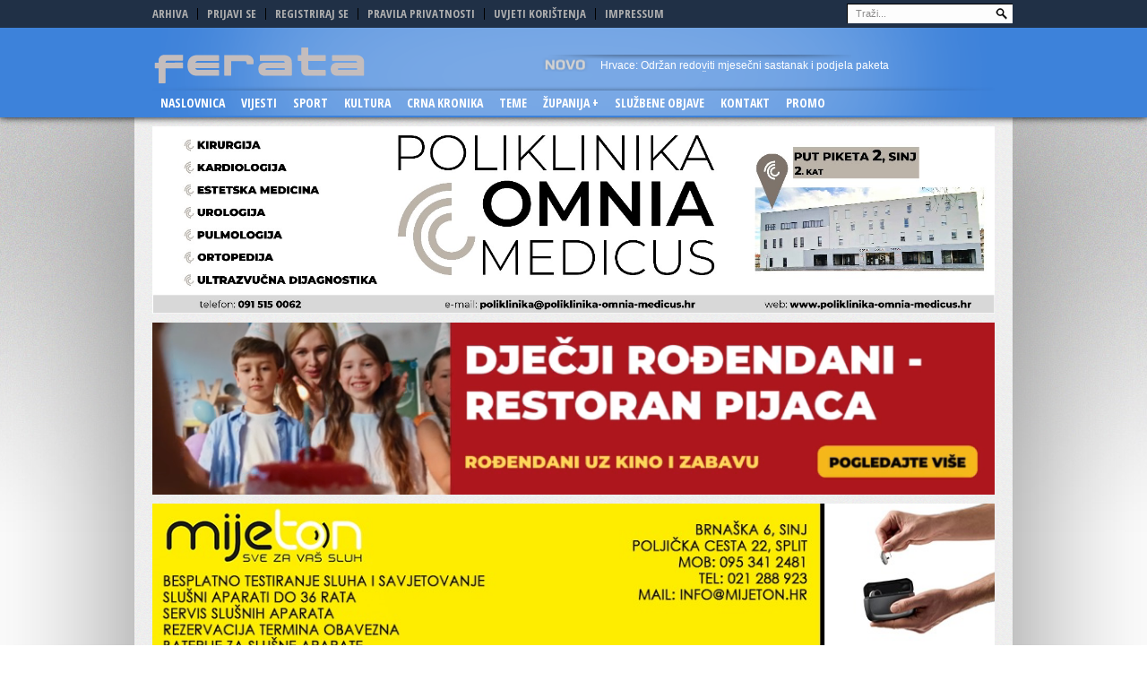

--- FILE ---
content_type: text/html; charset=UTF-8
request_url: https://www.ferata.hr/kategorija/vijesti/page/1765/
body_size: 24529
content:
<!DOCTYPE html PUBLIC "-//W3C//DTD XHTML 1.0 Transitional//EN" 
    "http://www.w3.org/TR/xhtml1/DTD/xhtml1-transitional.dtd">
<html xmlns="http://www.w3.org/1999/xhtml" lang="hr">
<head>
  <meta http-equiv="Content-Type" 
        content="text/html; charset=UTF-8" />
   <meta name="viewport" content="width=device-width,height=device-height, initial-scale=1.0">

  <!-- Open Graph type -->
  <meta property="og:type" content="article" />

  <!-- Facebook domain verification -->
  <meta name="facebook-domain-verification" 
        content="0v8ypj9m2vd7bbw2n2woatb8q07t3b" />

    <meta property="og:image" content="https://www.ferata.hr/wp-content/uploads/2016/06/didvoina_turjaci4-610x343.jpg" />
<title>
  Vijesti - FERATA - page 1765</title>

<link data-minify="1" rel="stylesheet" type="text/css" media="all" href="https://www.ferata.hr/wp-content/cache/min/1/wp-content/themes/resportsive/style.css?ver=1768721712" />
<link rel="shortcut icon" href="/favicon.ico" type="image/x-icon" />
<link rel="alternate" type="application/rss+xml" title="RSS 2.0" href="https://www.ferata.hr/feed/" />
<link rel="alternate" type="text/xml" title="RSS .92" href="https://www.ferata.hr/feed/rss/" />
<link rel="alternate" type="application/atom+xml" title="Atom 0.3" href="https://www.ferata.hr/feed/atom/" />
<link rel="pingback" href="https://www.ferata.hr/xmlrpc.php" />
<meta name='robots' content='max-image-preview:large' />
	<style>img:is([sizes="auto" i], [sizes^="auto," i]) { contain-intrinsic-size: 3000px 1500px }</style>
	
<link rel="alternate" type="application/rss+xml" title="FERATA &raquo; Kanal" href="https://www.ferata.hr/feed/" />
<link rel="alternate" type="application/rss+xml" title="FERATA &raquo; Vijesti Kanal kategorija" href="https://www.ferata.hr/kategorija/vijesti/feed/" />
<style id='wp-emoji-styles-inline-css' type='text/css'>

	img.wp-smiley, img.emoji {
		display: inline !important;
		border: none !important;
		box-shadow: none !important;
		height: 1em !important;
		width: 1em !important;
		margin: 0 0.07em !important;
		vertical-align: -0.1em !important;
		background: none !important;
		padding: 0 !important;
	}
</style>
<link rel='stylesheet' id='wp-block-library-css' href='https://www.ferata.hr/wp-includes/css/dist/block-library/style.min.css?ver=b2b7052c8a1e9124ef99c309cc6ca232' type='text/css' media='all' />
<style id='classic-theme-styles-inline-css' type='text/css'>
/*! This file is auto-generated */
.wp-block-button__link{color:#fff;background-color:#32373c;border-radius:9999px;box-shadow:none;text-decoration:none;padding:calc(.667em + 2px) calc(1.333em + 2px);font-size:1.125em}.wp-block-file__button{background:#32373c;color:#fff;text-decoration:none}
</style>
<style id='global-styles-inline-css' type='text/css'>
:root{--wp--preset--aspect-ratio--square: 1;--wp--preset--aspect-ratio--4-3: 4/3;--wp--preset--aspect-ratio--3-4: 3/4;--wp--preset--aspect-ratio--3-2: 3/2;--wp--preset--aspect-ratio--2-3: 2/3;--wp--preset--aspect-ratio--16-9: 16/9;--wp--preset--aspect-ratio--9-16: 9/16;--wp--preset--color--black: #000000;--wp--preset--color--cyan-bluish-gray: #abb8c3;--wp--preset--color--white: #ffffff;--wp--preset--color--pale-pink: #f78da7;--wp--preset--color--vivid-red: #cf2e2e;--wp--preset--color--luminous-vivid-orange: #ff6900;--wp--preset--color--luminous-vivid-amber: #fcb900;--wp--preset--color--light-green-cyan: #7bdcb5;--wp--preset--color--vivid-green-cyan: #00d084;--wp--preset--color--pale-cyan-blue: #8ed1fc;--wp--preset--color--vivid-cyan-blue: #0693e3;--wp--preset--color--vivid-purple: #9b51e0;--wp--preset--gradient--vivid-cyan-blue-to-vivid-purple: linear-gradient(135deg,rgba(6,147,227,1) 0%,rgb(155,81,224) 100%);--wp--preset--gradient--light-green-cyan-to-vivid-green-cyan: linear-gradient(135deg,rgb(122,220,180) 0%,rgb(0,208,130) 100%);--wp--preset--gradient--luminous-vivid-amber-to-luminous-vivid-orange: linear-gradient(135deg,rgba(252,185,0,1) 0%,rgba(255,105,0,1) 100%);--wp--preset--gradient--luminous-vivid-orange-to-vivid-red: linear-gradient(135deg,rgba(255,105,0,1) 0%,rgb(207,46,46) 100%);--wp--preset--gradient--very-light-gray-to-cyan-bluish-gray: linear-gradient(135deg,rgb(238,238,238) 0%,rgb(169,184,195) 100%);--wp--preset--gradient--cool-to-warm-spectrum: linear-gradient(135deg,rgb(74,234,220) 0%,rgb(151,120,209) 20%,rgb(207,42,186) 40%,rgb(238,44,130) 60%,rgb(251,105,98) 80%,rgb(254,248,76) 100%);--wp--preset--gradient--blush-light-purple: linear-gradient(135deg,rgb(255,206,236) 0%,rgb(152,150,240) 100%);--wp--preset--gradient--blush-bordeaux: linear-gradient(135deg,rgb(254,205,165) 0%,rgb(254,45,45) 50%,rgb(107,0,62) 100%);--wp--preset--gradient--luminous-dusk: linear-gradient(135deg,rgb(255,203,112) 0%,rgb(199,81,192) 50%,rgb(65,88,208) 100%);--wp--preset--gradient--pale-ocean: linear-gradient(135deg,rgb(255,245,203) 0%,rgb(182,227,212) 50%,rgb(51,167,181) 100%);--wp--preset--gradient--electric-grass: linear-gradient(135deg,rgb(202,248,128) 0%,rgb(113,206,126) 100%);--wp--preset--gradient--midnight: linear-gradient(135deg,rgb(2,3,129) 0%,rgb(40,116,252) 100%);--wp--preset--font-size--small: 13px;--wp--preset--font-size--medium: 20px;--wp--preset--font-size--large: 36px;--wp--preset--font-size--x-large: 42px;--wp--preset--spacing--20: 0.44rem;--wp--preset--spacing--30: 0.67rem;--wp--preset--spacing--40: 1rem;--wp--preset--spacing--50: 1.5rem;--wp--preset--spacing--60: 2.25rem;--wp--preset--spacing--70: 3.38rem;--wp--preset--spacing--80: 5.06rem;--wp--preset--shadow--natural: 6px 6px 9px rgba(0, 0, 0, 0.2);--wp--preset--shadow--deep: 12px 12px 50px rgba(0, 0, 0, 0.4);--wp--preset--shadow--sharp: 6px 6px 0px rgba(0, 0, 0, 0.2);--wp--preset--shadow--outlined: 6px 6px 0px -3px rgba(255, 255, 255, 1), 6px 6px rgba(0, 0, 0, 1);--wp--preset--shadow--crisp: 6px 6px 0px rgba(0, 0, 0, 1);}:where(.is-layout-flex){gap: 0.5em;}:where(.is-layout-grid){gap: 0.5em;}body .is-layout-flex{display: flex;}.is-layout-flex{flex-wrap: wrap;align-items: center;}.is-layout-flex > :is(*, div){margin: 0;}body .is-layout-grid{display: grid;}.is-layout-grid > :is(*, div){margin: 0;}:where(.wp-block-columns.is-layout-flex){gap: 2em;}:where(.wp-block-columns.is-layout-grid){gap: 2em;}:where(.wp-block-post-template.is-layout-flex){gap: 1.25em;}:where(.wp-block-post-template.is-layout-grid){gap: 1.25em;}.has-black-color{color: var(--wp--preset--color--black) !important;}.has-cyan-bluish-gray-color{color: var(--wp--preset--color--cyan-bluish-gray) !important;}.has-white-color{color: var(--wp--preset--color--white) !important;}.has-pale-pink-color{color: var(--wp--preset--color--pale-pink) !important;}.has-vivid-red-color{color: var(--wp--preset--color--vivid-red) !important;}.has-luminous-vivid-orange-color{color: var(--wp--preset--color--luminous-vivid-orange) !important;}.has-luminous-vivid-amber-color{color: var(--wp--preset--color--luminous-vivid-amber) !important;}.has-light-green-cyan-color{color: var(--wp--preset--color--light-green-cyan) !important;}.has-vivid-green-cyan-color{color: var(--wp--preset--color--vivid-green-cyan) !important;}.has-pale-cyan-blue-color{color: var(--wp--preset--color--pale-cyan-blue) !important;}.has-vivid-cyan-blue-color{color: var(--wp--preset--color--vivid-cyan-blue) !important;}.has-vivid-purple-color{color: var(--wp--preset--color--vivid-purple) !important;}.has-black-background-color{background-color: var(--wp--preset--color--black) !important;}.has-cyan-bluish-gray-background-color{background-color: var(--wp--preset--color--cyan-bluish-gray) !important;}.has-white-background-color{background-color: var(--wp--preset--color--white) !important;}.has-pale-pink-background-color{background-color: var(--wp--preset--color--pale-pink) !important;}.has-vivid-red-background-color{background-color: var(--wp--preset--color--vivid-red) !important;}.has-luminous-vivid-orange-background-color{background-color: var(--wp--preset--color--luminous-vivid-orange) !important;}.has-luminous-vivid-amber-background-color{background-color: var(--wp--preset--color--luminous-vivid-amber) !important;}.has-light-green-cyan-background-color{background-color: var(--wp--preset--color--light-green-cyan) !important;}.has-vivid-green-cyan-background-color{background-color: var(--wp--preset--color--vivid-green-cyan) !important;}.has-pale-cyan-blue-background-color{background-color: var(--wp--preset--color--pale-cyan-blue) !important;}.has-vivid-cyan-blue-background-color{background-color: var(--wp--preset--color--vivid-cyan-blue) !important;}.has-vivid-purple-background-color{background-color: var(--wp--preset--color--vivid-purple) !important;}.has-black-border-color{border-color: var(--wp--preset--color--black) !important;}.has-cyan-bluish-gray-border-color{border-color: var(--wp--preset--color--cyan-bluish-gray) !important;}.has-white-border-color{border-color: var(--wp--preset--color--white) !important;}.has-pale-pink-border-color{border-color: var(--wp--preset--color--pale-pink) !important;}.has-vivid-red-border-color{border-color: var(--wp--preset--color--vivid-red) !important;}.has-luminous-vivid-orange-border-color{border-color: var(--wp--preset--color--luminous-vivid-orange) !important;}.has-luminous-vivid-amber-border-color{border-color: var(--wp--preset--color--luminous-vivid-amber) !important;}.has-light-green-cyan-border-color{border-color: var(--wp--preset--color--light-green-cyan) !important;}.has-vivid-green-cyan-border-color{border-color: var(--wp--preset--color--vivid-green-cyan) !important;}.has-pale-cyan-blue-border-color{border-color: var(--wp--preset--color--pale-cyan-blue) !important;}.has-vivid-cyan-blue-border-color{border-color: var(--wp--preset--color--vivid-cyan-blue) !important;}.has-vivid-purple-border-color{border-color: var(--wp--preset--color--vivid-purple) !important;}.has-vivid-cyan-blue-to-vivid-purple-gradient-background{background: var(--wp--preset--gradient--vivid-cyan-blue-to-vivid-purple) !important;}.has-light-green-cyan-to-vivid-green-cyan-gradient-background{background: var(--wp--preset--gradient--light-green-cyan-to-vivid-green-cyan) !important;}.has-luminous-vivid-amber-to-luminous-vivid-orange-gradient-background{background: var(--wp--preset--gradient--luminous-vivid-amber-to-luminous-vivid-orange) !important;}.has-luminous-vivid-orange-to-vivid-red-gradient-background{background: var(--wp--preset--gradient--luminous-vivid-orange-to-vivid-red) !important;}.has-very-light-gray-to-cyan-bluish-gray-gradient-background{background: var(--wp--preset--gradient--very-light-gray-to-cyan-bluish-gray) !important;}.has-cool-to-warm-spectrum-gradient-background{background: var(--wp--preset--gradient--cool-to-warm-spectrum) !important;}.has-blush-light-purple-gradient-background{background: var(--wp--preset--gradient--blush-light-purple) !important;}.has-blush-bordeaux-gradient-background{background: var(--wp--preset--gradient--blush-bordeaux) !important;}.has-luminous-dusk-gradient-background{background: var(--wp--preset--gradient--luminous-dusk) !important;}.has-pale-ocean-gradient-background{background: var(--wp--preset--gradient--pale-ocean) !important;}.has-electric-grass-gradient-background{background: var(--wp--preset--gradient--electric-grass) !important;}.has-midnight-gradient-background{background: var(--wp--preset--gradient--midnight) !important;}.has-small-font-size{font-size: var(--wp--preset--font-size--small) !important;}.has-medium-font-size{font-size: var(--wp--preset--font-size--medium) !important;}.has-large-font-size{font-size: var(--wp--preset--font-size--large) !important;}.has-x-large-font-size{font-size: var(--wp--preset--font-size--x-large) !important;}
:where(.wp-block-post-template.is-layout-flex){gap: 1.25em;}:where(.wp-block-post-template.is-layout-grid){gap: 1.25em;}
:where(.wp-block-columns.is-layout-flex){gap: 2em;}:where(.wp-block-columns.is-layout-grid){gap: 2em;}
:root :where(.wp-block-pullquote){font-size: 1.5em;line-height: 1.6;}
</style>
<link data-minify="1" rel='stylesheet' id='cookie-bar-css-css' href='https://www.ferata.hr/wp-content/cache/min/1/wp-content/plugins/cookie-bar/css/cookie-bar.css?ver=1768721712' type='text/css' media='all' />
<link data-minify="1" rel='stylesheet' id='mx-events-widget-css' href='https://www.ferata.hr/wp-content/cache/min/1/wp-content/plugins/mx-events-widget/assets/css/mx-events-widget.css?ver=1768721712' type='text/css' media='all' />
<style id='responsive-menu-inline-css' type='text/css'>
#rmp_menu_trigger-179141{width: 65px;height: 55px;position: fixed;top: 5px;border-radius: 5px;display: none;text-decoration: none;left: 1%;background: transparent;transition: transform 0.5s, background-color 0.5s}#rmp_menu_trigger-179141 .rmp-trigger-box{width: 25px;color: #ffffff}#rmp_menu_trigger-179141 .rmp-trigger-icon-active, #rmp_menu_trigger-179141 .rmp-trigger-text-open{display: none}#rmp_menu_trigger-179141.is-active .rmp-trigger-icon-active, #rmp_menu_trigger-179141.is-active .rmp-trigger-text-open{display: inline}#rmp_menu_trigger-179141.is-active .rmp-trigger-icon-inactive, #rmp_menu_trigger-179141.is-active .rmp-trigger-text{display: none}#rmp_menu_trigger-179141 .rmp-trigger-label{color: #ffffff;pointer-events: none;line-height: 13px;font-family: inherit;font-size: 14px;display: inline;text-transform: inherit}#rmp_menu_trigger-179141 .rmp-trigger-label.rmp-trigger-label-top{display: block;margin-bottom: 12px}#rmp_menu_trigger-179141 .rmp-trigger-label.rmp-trigger-label-bottom{display: block;margin-top: 12px}#rmp_menu_trigger-179141 .responsive-menu-pro-inner{display: block}#rmp_menu_trigger-179141 .rmp-trigger-icon-inactive .rmp-font-icon{color: #ffffff}#rmp_menu_trigger-179141 .responsive-menu-pro-inner, #rmp_menu_trigger-179141 .responsive-menu-pro-inner::before, #rmp_menu_trigger-179141 .responsive-menu-pro-inner::after{width: 25px;height: 3px;background-color: #ffffff;border-radius: 4px;position: absolute}#rmp_menu_trigger-179141 .rmp-trigger-icon-active .rmp-font-icon{color: #ffffff}#rmp_menu_trigger-179141.is-active .responsive-menu-pro-inner, #rmp_menu_trigger-179141.is-active .responsive-menu-pro-inner::before, #rmp_menu_trigger-179141.is-active .responsive-menu-pro-inner::after{background-color: #ffffff}#rmp_menu_trigger-179141:hover .rmp-trigger-icon-inactive .rmp-font-icon{color: #ffffff}#rmp_menu_trigger-179141:not(.is-active):hover .responsive-menu-pro-inner, #rmp_menu_trigger-179141:not(.is-active):hover .responsive-menu-pro-inner::before, #rmp_menu_trigger-179141:not(.is-active):hover .responsive-menu-pro-inner::after{background-color: #ffffff}#rmp_menu_trigger-179141 .responsive-menu-pro-inner::before{top: 10px}#rmp_menu_trigger-179141 .responsive-menu-pro-inner::after{bottom: 10px}#rmp_menu_trigger-179141.is-active .responsive-menu-pro-inner::after{bottom: 0}@media screen and (max-width: 600px){#nav-main, #nav-mobi, #header-top-wrapper{display: none !important}#rmp_menu_trigger-179141{display: block}#rmp-container-179141{position: fixed;top: 0;margin: 0;transition: transform 0.5s;overflow: auto;display: block;width: 75%;background-color: #3d82da;background-image: url("");height: 100%;left: 0;padding-top: 0px;padding-left: 0px;padding-bottom: 0px;padding-right: 0px}#rmp-menu-wrap-179141{padding-top: 0px;padding-left: 0px;padding-bottom: 0px;padding-right: 0px;background-color: #3d82da}#rmp-menu-wrap-179141 .rmp-menu, #rmp-menu-wrap-179141 .rmp-submenu{width: 100%;box-sizing: border-box;margin: 0;padding: 0}#rmp-menu-wrap-179141 .rmp-submenu-depth-1 .rmp-menu-item-link{padding-left: 10%}#rmp-menu-wrap-179141 .rmp-submenu-depth-2 .rmp-menu-item-link{padding-left: 15%}#rmp-menu-wrap-179141 .rmp-submenu-depth-3 .rmp-menu-item-link{padding-left: 20%}#rmp-menu-wrap-179141 .rmp-submenu-depth-4 .rmp-menu-item-link{padding-left: 25%}#rmp-menu-wrap-179141 .rmp-submenu.rmp-submenu-open{display: block}#rmp-menu-wrap-179141 .rmp-menu-item{width: 100%;list-style: none;margin: 0}#rmp-menu-wrap-179141 .rmp-menu-item-link{height: 40px;line-height: 40px;font-size: 16px;border-bottom: 1px solid #3376ca;font-family: Roboto;color: #ffffff;text-align: left;background-color: #3d82da;font-weight: normal;letter-spacing: 0px;display: block;box-sizing: border-box;width: 100%;text-decoration: none;position: relative;overflow: hidden;transition: background-color 0.5s, border-color 0.5s, 0.5s;padding: 0 5%;padding-right: 50px}#rmp-menu-wrap-179141 .rmp-menu-item-link:after, #rmp-menu-wrap-179141 .rmp-menu-item-link:before{display: none}#rmp-menu-wrap-179141 .rmp-menu-item-link:hover, #rmp-menu-wrap-179141 .rmp-menu-item-link:focus{color: #ffffff;border-color: #212121;background-color: #3f3f3f}#rmp-menu-wrap-179141 .rmp-menu-item-link:focus{outline: none;border-color: unset;box-shadow: unset}#rmp-menu-wrap-179141 .rmp-menu-item-link .rmp-font-icon{height: 40px;line-height: 40px;margin-right: 10px;font-size: 16px}#rmp-menu-wrap-179141 .rmp-menu-current-item .rmp-menu-item-link{color: #ffffff;border-color: #212121;background-color: #245697}#rmp-menu-wrap-179141 .rmp-menu-current-item .rmp-menu-item-link:hover, #rmp-menu-wrap-179141 .rmp-menu-current-item .rmp-menu-item-link:focus{color: #ffffff;border-color: #3f3f3f;background-color: #3f3f3f}#rmp-menu-wrap-179141 .rmp-menu-subarrow{position: absolute;top: 0;bottom: 0;text-align: center;overflow: hidden;background-size: cover;overflow: hidden;right: 0;border-left-style: solid;border-left-color: #212121;border-left-width: 1px;height: 39px;width: 40px;color: #ffffff;background-color: #212121}#rmp-menu-wrap-179141 .rmp-menu-subarrow svg{fill: #ffffff}#rmp-menu-wrap-179141 .rmp-menu-subarrow:hover{color: #ffffff;border-color: #3f3f3f;background-color: #3f3f3f}#rmp-menu-wrap-179141 .rmp-menu-subarrow:hover svg{fill: #ffffff}#rmp-menu-wrap-179141 .rmp-menu-subarrow .rmp-font-icon{margin-right: unset}#rmp-menu-wrap-179141 .rmp-menu-subarrow *{vertical-align: middle;line-height: 39px}#rmp-menu-wrap-179141 .rmp-menu-subarrow-active{display: block;background-size: cover;color: #ffffff;border-color: #212121;background-color: #212121}#rmp-menu-wrap-179141 .rmp-menu-subarrow-active svg{fill: #ffffff}#rmp-menu-wrap-179141 .rmp-menu-subarrow-active:hover{color: #ffffff;border-color: #3f3f3f;background-color: #3f3f3f}#rmp-menu-wrap-179141 .rmp-menu-subarrow-active:hover svg{fill: #ffffff}#rmp-menu-wrap-179141 .rmp-submenu{display: none}#rmp-menu-wrap-179141 .rmp-submenu .rmp-menu-item-link{height: 40px;line-height: 40px;letter-spacing: 0px;font-size: 13px;border-bottom: 1px solid #212121;font-family: inherit;font-weight: normal;color: #ffffff;text-align: left;background-color: #212121}#rmp-menu-wrap-179141 .rmp-submenu .rmp-menu-item-link:hover, #rmp-menu-wrap-179141 .rmp-submenu .rmp-menu-item-link:focus{color: #ffffff;border-color: #212121;background-color: #3f3f3f}#rmp-menu-wrap-179141 .rmp-submenu .rmp-menu-current-item .rmp-menu-item-link{color: #ffffff;border-color: #212121;background-color: #212121}#rmp-menu-wrap-179141 .rmp-submenu .rmp-menu-current-item .rmp-menu-item-link:hover, #rmp-menu-wrap-179141 .rmp-submenu .rmp-menu-current-item .rmp-menu-item-link:focus{color: #ffffff;border-color: #3f3f3f;background-color: #3f3f3f}#rmp-menu-wrap-179141 .rmp-submenu .rmp-menu-subarrow{right: 0;border-right: unset;border-left-style: solid;border-left-color: #212121;border-left-width: 1px;height: 39px;line-height: 39px;width: 40px;color: #ffffff;background-color: #212121}#rmp-menu-wrap-179141 .rmp-submenu .rmp-menu-subarrow:hover{color: #ffffff;border-color: #3f3f3f;background-color: #3f3f3f}#rmp-menu-wrap-179141 .rmp-submenu .rmp-menu-subarrow-active{color: #ffffff;border-color: #212121;background-color: #212121}#rmp-menu-wrap-179141 .rmp-submenu .rmp-menu-subarrow-active:hover{color: #ffffff;border-color: #3f3f3f;background-color: #3f3f3f}#rmp-menu-wrap-179141 .rmp-menu-item-description{margin: 0;padding: 5px 5%;opacity: 0.8;color: #ffffff}#rmp-search-box-179141{display: block;padding-top: 0px;padding-left: 5%;padding-bottom: 0px;padding-right: 5%}#rmp-search-box-179141 .rmp-search-form{margin: 0}#rmp-search-box-179141 .rmp-search-box{background: #ffffff;border: 1px solid #dadada;color: #333333;width: 100%;padding: 0 5%;border-radius: 30px;height: 45px;-webkit-appearance: none}#rmp-search-box-179141 .rmp-search-box::placeholder{color: #c7c7cd}#rmp-search-box-179141 .rmp-search-box:focus{background-color: #ffffff;outline: 2px solid #dadada;color: #333333}#rmp-menu-title-179141{background-color: #245697;color: #ffffff;text-align: left;font-size: 15px;padding-top: 10%;padding-left: 5%;padding-bottom: 0%;padding-right: 5%;font-weight: 400;transition: background-color 0.5s, border-color 0.5s, color 0.5s}#rmp-menu-title-179141:hover{background-color: #245697;color: #ffffff}#rmp-menu-title-179141 > .rmp-menu-title-link{color: #ffffff;width: 100%;background-color: unset;text-decoration: none}#rmp-menu-title-179141 > .rmp-menu-title-link:hover{color: #ffffff}#rmp-menu-title-179141 .rmp-font-icon{font-size: 15px}#rmp-menu-title-179141 .rmp-menu-title-image{width: 150%;height: 25px}#rmp-menu-additional-content-179141{padding-top: 0px;padding-left: 5%;padding-bottom: 0px;padding-right: 5%;color: #ffffff;text-align: center;font-size: 16px}}.rmp-container{display: none;visibility: visible;padding: 0px 0px 0px 0px;z-index: 99998;transition: all 0.3s}.rmp-container.rmp-fade-top, .rmp-container.rmp-fade-left, .rmp-container.rmp-fade-right, .rmp-container.rmp-fade-bottom{display: none}.rmp-container.rmp-slide-left, .rmp-container.rmp-push-left{transform: translateX(-100%);-ms-transform: translateX(-100%);-webkit-transform: translateX(-100%);-moz-transform: translateX(-100%)}.rmp-container.rmp-slide-left.rmp-menu-open, .rmp-container.rmp-push-left.rmp-menu-open{transform: translateX(0);-ms-transform: translateX(0);-webkit-transform: translateX(0);-moz-transform: translateX(0)}.rmp-container.rmp-slide-right, .rmp-container.rmp-push-right{transform: translateX(100%);-ms-transform: translateX(100%);-webkit-transform: translateX(100%);-moz-transform: translateX(100%)}.rmp-container.rmp-slide-right.rmp-menu-open, .rmp-container.rmp-push-right.rmp-menu-open{transform: translateX(0);-ms-transform: translateX(0);-webkit-transform: translateX(0);-moz-transform: translateX(0)}.rmp-container.rmp-slide-top, .rmp-container.rmp-push-top{transform: translateY(-100%);-ms-transform: translateY(-100%);-webkit-transform: translateY(-100%);-moz-transform: translateY(-100%)}.rmp-container.rmp-slide-top.rmp-menu-open, .rmp-container.rmp-push-top.rmp-menu-open{transform: translateY(0);-ms-transform: translateY(0);-webkit-transform: translateY(0);-moz-transform: translateY(0)}.rmp-container.rmp-slide-bottom, .rmp-container.rmp-push-bottom{transform: translateY(100%);-ms-transform: translateY(100%);-webkit-transform: translateY(100%);-moz-transform: translateY(100%)}.rmp-container.rmp-slide-bottom.rmp-menu-open, .rmp-container.rmp-push-bottom.rmp-menu-open{transform: translateX(0);-ms-transform: translateX(0);-webkit-transform: translateX(0);-moz-transform: translateX(0)}.rmp-container::-webkit-scrollbar{width: 0px}.rmp-container ::-webkit-scrollbar-track{box-shadow: inset 0 0 5px transparent}.rmp-container ::-webkit-scrollbar-thumb{background: transparent}.rmp-container ::-webkit-scrollbar-thumb:hover{background: transparent}.rmp-container .rmp-menu-wrap .rmp-menu{transition: none;border-radius: 0;box-shadow: none;background: none;border: 0;bottom: auto;box-sizing: border-box;clip: auto;color: #666;display: block;float: none;font-family: inherit;font-size: 14px;height: auto;left: auto;line-height: 1.7;list-style-type: none;margin: 0;min-height: auto;max-height: none;opacity: 1;outline: none;overflow: visible;padding: 0;position: relative;pointer-events: auto;right: auto;text-align: left;text-decoration: none;text-indent: 0;text-transform: none;transform: none;top: auto;visibility: inherit;width: auto;word-wrap: break-word;white-space: normal}.rmp-container .rmp-menu-additional-content{display: block;word-break: break-word}.rmp-container .rmp-menu-title{display: flex;flex-direction: column}.rmp-container .rmp-menu-title .rmp-menu-title-image{max-width: 100%;margin-bottom: 15px;display: block;margin: auto;margin-bottom: 15px}button.rmp_menu_trigger{z-index: 999999;overflow: hidden;outline: none;border: 0;display: none;margin: 0;transition: transform 0.5s, background-color 0.5s;padding: 0}button.rmp_menu_trigger .responsive-menu-pro-inner::before, button.rmp_menu_trigger .responsive-menu-pro-inner::after{content: "";display: block}button.rmp_menu_trigger .responsive-menu-pro-inner::before{top: 10px}button.rmp_menu_trigger .responsive-menu-pro-inner::after{bottom: 10px}button.rmp_menu_trigger .rmp-trigger-box{width: 40px;display: inline-block;position: relative;pointer-events: none;vertical-align: super}.admin-bar .rmp-container, .admin-bar .rmp_menu_trigger{margin-top: 32px !important}@media screen and (max-width: 782px){.admin-bar .rmp-container, .admin-bar .rmp_menu_trigger{margin-top: 46px !important}}.rmp-menu-trigger-boring .responsive-menu-pro-inner{transition-property: none}.rmp-menu-trigger-boring .responsive-menu-pro-inner::after, .rmp-menu-trigger-boring .responsive-menu-pro-inner::before{transition-property: none}.rmp-menu-trigger-boring.is-active .responsive-menu-pro-inner{transform: rotate(45deg)}.rmp-menu-trigger-boring.is-active .responsive-menu-pro-inner:before{top: 0;opacity: 0}.rmp-menu-trigger-boring.is-active .responsive-menu-pro-inner:after{bottom: 0;transform: rotate(-90deg)}
</style>
<link data-minify="1" rel='stylesheet' id='dashicons-css' href='https://www.ferata.hr/wp-content/cache/min/1/wp-includes/css/dashicons.min.css?ver=1768721712' type='text/css' media='all' />
<link data-minify="1" rel='stylesheet' id='wp-polls-css' href='https://www.ferata.hr/wp-content/cache/min/1/wp-content/plugins/wp-polls/polls-css.css?ver=1768721712' type='text/css' media='all' />
<style id='wp-polls-inline-css' type='text/css'>
.wp-polls .pollbar {
	margin: 1px;
	font-size: 8px;
	line-height: 10px;
	height: 10px;
	background: #25a;
	border: 1px solid #c8c8c8;
}

</style>
<link data-minify="1" rel='stylesheet' id='awpcp-frontend-style-css' href='https://www.ferata.hr/wp-content/cache/min/1/wp-content/plugins/another-wordpress-classifieds-plugin/resources/css/awpcpstyle.css?ver=1768721712' type='text/css' media='all' />
<script type="text/javascript" src="https://www.ferata.hr/wp-includes/js/jquery/jquery.min.js?ver=3.7.1" id="jquery-core-js"></script>
<script type="text/javascript" src="https://www.ferata.hr/wp-includes/js/jquery/jquery-migrate.min.js?ver=3.4.1" id="jquery-migrate-js"></script>
<script data-minify="1" type="text/javascript" src="https://www.ferata.hr/wp-content/cache/min/1/wp-content/plugins/cookie-bar/js/cookie-bar.js?ver=1768721712" id="cookie-bar-js-js"></script>
<script data-minify="1" type="text/javascript" src="https://www.ferata.hr/wp-content/cache/min/1/wp-content/themes/resportsive/js/jquery.flexslider.js?ver=1768721712" id="flexslider-js"></script>
<script data-minify="1" type="text/javascript" src="https://www.ferata.hr/wp-content/cache/min/1/wp-content/themes/resportsive/js/jquery.elastislide.js?ver=1768721712" id="elastislide-js"></script>
<script data-minify="1" type="text/javascript" src="https://www.ferata.hr/wp-content/cache/min/1/wp-content/themes/resportsive/js/scripts.js?ver=1768721712" id="resportsive-js"></script>
<script data-minify="1" type="text/javascript" src="https://www.ferata.hr/wp-content/cache/min/1/wp-content/themes/resportsive/js/ticker.js?ver=1768721712" id="ticker-js"></script>
<script type="text/javascript" src="https://www.ferata.hr/wp-content/themes/resportsive/js/respond.min.js?ver=b2b7052c8a1e9124ef99c309cc6ca232" id="respond-js"></script>
<link rel="https://api.w.org/" href="https://www.ferata.hr/wp-json/" /><link rel="alternate" title="JSON" type="application/json" href="https://www.ferata.hr/wp-json/wp/v2/categories/26" /><link rel="EditURI" type="application/rsd+xml" title="RSD" href="https://www.ferata.hr/xmlrpc.php?rsd" />

		<style type="text/css" id="wp-custom-css">
			.small-cat {
    float: left;
    margin-bottom: 10px;
    /* overflow: hidden; */
    width: 610px;
    z-index: 99999;
    height: 270px;
    position: relative;
}
div#eu-cookie-bar {
    padding: 15px 0;
}
#post-info-left {
    display: block !important;
}
.mobile-only {
    display: none;
}
@media only screen and (max-width: 600px) {
 .mobile-only {
    display: block !important;
  }
	.desktop-only {
    display: none !important;
  }
	.events-widget h2 {
    font-size: 13px;
}
	.events-widget {
    margin: 10px 0 0;
}
.events-widget h3 span.widget
 {
    padding: 0 15px;
}
ul.mx-events-widget__list
 {
    padding: 10px 20px;
}
	.widget_text.widget-even.widget-2.desktop-only.home-widget {
    display: none;
}
	div#midasWidget__r143, div#midasWidget__1611 {
    margin: 0 10px;
}
}
.awpcp-category-dropdown-container {
    display: none !important;
}
li.awpcp-classifieds-menu--menu-item.awpcp-classifieds-menu--post-listing-menu-item {
    margin-left: 0 !important;
}
span.page-numbers.current, a.page-numbers {
    font-size: 17px;
    margin-right: 5px;
}
.awpcp-pagination-links .awpcp-pagination-links--link {
    font-size: 15px;
    margin-right: 5px;
}
.awpcp-pagination-summary {
    display: none;
}
.pager a {
    border: none !important;
}
li.awpcp-classifieds-menu--menu-item.awpcp-classifieds-menu--post-listing-menu-item {
    border: 1px solid #25a;
    border-radius: 3px;
    padding: 0 20px !important;
}
.pgntn-page-pagination-intro, .pgntn-page-pagination .current, .pgntn-page-pagination a {
    border: none !important; 
}
.fb_iframe_widget iframe {
    position: absolute;
	margin-top:-15px;
    min-width: 200px;
}
.rpwe-alignleft {
   box-shadow: 0 0 5px 0px #000 inset !important;
}
.rpwe-block a {
    font-weight: bold;
    font-size: 13px;
}		</style>
		<noscript><style id="rocket-lazyload-nojs-css">.rll-youtube-player, [data-lazy-src]{display:none !important;}</style></noscript> 
<!-- Google tag (gtag.js) -->
<script async src="https://www.googletagmanager.com/gtag/js?id=G-6VYVWMK1L5"></script>
<script>
  window.dataLayer = window.dataLayer || [];
  function gtag(){dataLayer.push(arguments);}
  gtag('js', new Date());

  gtag('config', 'G-6VYVWMK1L5');
</script>

<meta name="generator" content="WP Rocket 3.19.1.2" data-wpr-features="wpr_minify_js wpr_lazyload_images wpr_lazyload_iframes wpr_image_dimensions wpr_minify_css wpr_desktop" /></head>

<body class="archive paged category category-vijesti category-26 paged-1765 category-paged-1765 wp-theme-resportsive">

<!-- MX FB -->
<div data-rocket-location-hash="29ccf98f054896b6f93ec33686d41ce1" id="fb-root"></div>
<script async defer crossorigin="anonymous" src="https://connect.facebook.net/hr_HR/sdk.js#xfbml=1&version=v22.0&appId=335249833347049"></script>
				
<div data-rocket-location-hash="31c689cb439f40d8109886c8f0ad7869" id="site">
	<div data-rocket-location-hash="fc709ef56b66ef3c3d3c8712c3a132d4" id="header-top-wrapper">
		<div data-rocket-location-hash="feb22eeabc935534c2335fcf8760e13d" id="header-top">
			<div id="header-top-left">
				<div class="menu-top-menu-container"><ul id="menu-top-menu" class="menu"><li id="menu-item-62302" class="menu-item menu-item-type-custom menu-item-object-custom menu-item-62302"><a href="http://arhiva.ferata.hr/" title="Stara Ferata">Arhiva</a></li>
<li id="menu-item-2112" class="menu-item menu-item-type-custom menu-item-object-custom menu-item-2112"><a href="https://www.ferata.hr/wp-login.php">Prijavi se</a></li>
<li id="menu-item-2113" class="menu-item menu-item-type-custom menu-item-object-custom menu-item-2113"><a href="https://www.ferata.hr/wp-login.php?action=register">Registriraj se</a></li>
<li id="menu-item-115975" class="menu-item menu-item-type-post_type menu-item-object-page menu-item-privacy-policy menu-item-115975"><a rel="privacy-policy" href="https://www.ferata.hr/pravila-privatnosti/">Pravila privatnosti</a></li>
<li id="menu-item-118982" class="menu-item menu-item-type-post_type menu-item-object-page menu-item-118982"><a href="https://www.ferata.hr/uvjeti-koristenja/">Uvjeti korištenja</a></li>
<li id="menu-item-208826" class="menu-item menu-item-type-post_type menu-item-object-page menu-item-208826"><a href="https://www.ferata.hr/impressum/">Impressum</a></li>
</ul></div>			</div><!--header-top-left-->
			<div id="header-top-right">
				<form method="get" id="searchform" action="https://www.ferata.hr/">
	<input type="text" name="s" id="s" value="Tra&#382;i..." onfocus='if (this.value == "Tra&#382;i...") { this.value = ""; }' onblur='if (this.value == "") { this.value = "Tra&#382;i..."; }' />
	<input type="hidden" id="search-button" />
</form>			</div><!--header-top-right-->
		</div><!--header-top-->
	</div><!--header-top-wrapper-->
	<div data-rocket-location-hash="75380ee8103e71907886ac4d94a3e5e4" id="header-wrapper">
		<div data-rocket-location-hash="6baff91f70c77b6d01881e85089b3311" id="header">
			<div id="header-contain">
				<div id="header-bottom">
					<div id="logo">
												<a href="https://www.ferata.hr"><img width="240" height="40" src="data:image/svg+xml,%3Csvg%20xmlns='http://www.w3.org/2000/svg'%20viewBox='0%200%20240%2040'%3E%3C/svg%3E" alt="FERATA" data-lazy-src="https://www.ferata.hr/wp-content/uploads/2013/05/sivo31.png" /><noscript><img width="240" height="40" src="https://www.ferata.hr/wp-content/uploads/2013/05/sivo31.png" alt="FERATA" /></noscript></a>
											</div><!--logo-->
			<!--header-prognoza-->
										<div id="news-ticker">
						<ul id="ticker">
														<li><a href="https://www.ferata.hr/hrvace-odrzan-redoviti-mjesecni-sastanak-i-podjela-paketa-u-sklopu-projekta-zazeli-5/">Hrvace: Održan redoviti mjesečni sastanak i podjela paketa u sklopu projekta &#8216;Zaželi&#8217;</a></li>
														<li><a href="https://www.ferata.hr/uspjesno-odrzana-akcija-besplatnog-turistickog-vodenja-upoznaj-svoju-zemlju-sinj-2026/">Uspješno održana akcija besplatnog turističkog vođenja &#8216;Upoznaj svoju zemlju – Sinj 2026.&#8217;</a></li>
														<li><a href="https://www.ferata.hr/javni-poziv-za-projekte-i-aktivnosti-zastite-okolisa-smanjenja-oneciscenja-ublazavanja-klimatskih-promjena-i-razvoja-komunalne-infrastrukture/">Javni poziv za projekte i aktivnosti zaštite okoliša, smanjenja onečišćenja, ublažavanja klimatskih promjena i razvoja komunalne infrastrukture</a></li>
													</ul>
					</div><!--news-ticker-->
							
                <div id="mx_sendarticle"><a href="/posaljite-nam-pricu/"><span class="dashicons dashicons-camera"></span></a></div>					
				</div><!--header-bottom-->
				<div id="nav-main">
					<div class="menu-glavni-menu-container"><ul id="menu-glavni-menu" class="menu"><li id="menu-item-2154" class="menu-item menu-item-type-custom menu-item-object-custom menu-item-home menu-item-2154"><a href="https://www.ferata.hr/">Naslovnica</a></li>
<li id="menu-item-54848" class="menu-item menu-item-type-taxonomy menu-item-object-category current-menu-item menu-item-54848"><a href="https://www.ferata.hr/kategorija/vijesti/" aria-current="page">Vijesti</a></li>
<li id="menu-item-52904" class="menu-item menu-item-type-taxonomy menu-item-object-category menu-item-52904"><a href="https://www.ferata.hr/kategorija/sport/">Sport</a></li>
<li id="menu-item-52901" class="menu-item menu-item-type-taxonomy menu-item-object-category menu-item-52901"><a href="https://www.ferata.hr/kategorija/kultura/">Kultura</a></li>
<li id="menu-item-52899" class="menu-item menu-item-type-taxonomy menu-item-object-category menu-item-52899"><a href="https://www.ferata.hr/kategorija/crna-kronika/">Crna kronika</a></li>
<li id="menu-item-62115" class="menu-item menu-item-type-taxonomy menu-item-object-category menu-item-62115"><a href="https://www.ferata.hr/kategorija/teme/">Teme</a></li>
<li id="menu-item-177874" class="menu-item menu-item-type-taxonomy menu-item-object-category menu-item-177874"><a href="https://www.ferata.hr/kategorija/zupanija/">Županija +</a></li>
<li id="menu-item-190954" class="menu-item menu-item-type-taxonomy menu-item-object-category menu-item-190954"><a href="https://www.ferata.hr/kategorija/natjecaji/">Službene objave</a></li>
<li id="menu-item-36647" class="menu-item menu-item-type-post_type menu-item-object-page menu-item-36647"><a href="https://www.ferata.hr/kontakt/">Kontakt</a></li>
<li id="menu-item-207003" class="menu-item menu-item-type-taxonomy menu-item-object-category menu-item-207003"><a href="https://www.ferata.hr/kategorija/promo/">Promo</a></li>
<li id="menu-item-221178" class="mobile-only menu-item menu-item-type-post_type menu-item-object-page menu-item-221178"><a href="https://www.ferata.hr/feratin-oglasnik/">Feratin oglasnik</a></li>
</ul></div>				</div><!--nav-main-->
				<div id="nav-mobi">
					<div class="flip">Izbornik</div>
					<div class="panel"><div class="menu-glavni-menu-container"><ul id="menu-glavni-menu-1" class="menu"><li class="menu-item menu-item-type-custom menu-item-object-custom menu-item-home menu-item-2154"><a href="https://www.ferata.hr/">Naslovnica</a></li>
<li class="menu-item menu-item-type-taxonomy menu-item-object-category current-menu-item menu-item-54848"><a href="https://www.ferata.hr/kategorija/vijesti/" aria-current="page">Vijesti</a></li>
<li class="menu-item menu-item-type-taxonomy menu-item-object-category menu-item-52904"><a href="https://www.ferata.hr/kategorija/sport/">Sport</a></li>
<li class="menu-item menu-item-type-taxonomy menu-item-object-category menu-item-52901"><a href="https://www.ferata.hr/kategorija/kultura/">Kultura</a></li>
<li class="menu-item menu-item-type-taxonomy menu-item-object-category menu-item-52899"><a href="https://www.ferata.hr/kategorija/crna-kronika/">Crna kronika</a></li>
<li class="menu-item menu-item-type-taxonomy menu-item-object-category menu-item-62115"><a href="https://www.ferata.hr/kategorija/teme/">Teme</a></li>
<li class="menu-item menu-item-type-taxonomy menu-item-object-category menu-item-177874"><a href="https://www.ferata.hr/kategorija/zupanija/">Županija +</a></li>
<li class="menu-item menu-item-type-taxonomy menu-item-object-category menu-item-190954"><a href="https://www.ferata.hr/kategorija/natjecaji/">Službene objave</a></li>
<li class="menu-item menu-item-type-post_type menu-item-object-page menu-item-36647"><a href="https://www.ferata.hr/kontakt/">Kontakt</a></li>
<li class="menu-item menu-item-type-taxonomy menu-item-object-category menu-item-207003"><a href="https://www.ferata.hr/kategorija/promo/">Promo</a></li>
<li class="mobile-only menu-item menu-item-type-post_type menu-item-object-page menu-item-221178"><a href="https://www.ferata.hr/feratin-oglasnik/">Feratin oglasnik</a></li>
</ul></div></div>
				</div><!--nav-mobi-->
			</div><!--header-contain-->
		</div><!--header-->
	</div><!--header-wrapper-->
	<div data-rocket-location-hash="d1560d16cd127dbc2d5d7556b4fe57c2" id="wrapper">
		<div data-rocket-location-hash="776944295cf97e21a02c9b9ccaf63f2f" id="wrapper-inner">
			  <!-- <div id="leaderboard"></div> -->
			  <!--<div id="leaderboard" class="second-leaderboard"></div>-->
							<div id="leaderboard">
					<a href="https://www.poliklinika-omnia-medicus.hr/" target="_blank" rel="noopener"><img class="alignnone wp-image-225562 size-full" title="omnis" src="data:image/svg+xml,%3Csvg%20xmlns='http://www.w3.org/2000/svg'%20viewBox='0%200%20980%20200'%3E%3C/svg%3E" alt="omnia" width="980" height="200" data-lazy-src="https://www.ferata.hr/wp-content/uploads/2026/01/WhatsApp-Image-2026-01-07-at-09.09.23.jpeg" /><noscript><img class="alignnone wp-image-225562 size-full" title="omnis" src="https://www.ferata.hr/wp-content/uploads/2026/01/WhatsApp-Image-2026-01-07-at-09.09.23.jpeg" alt="omnia" width="980" height="200" /></noscript></a>

<a href="https://www.pijaca.hr/informacje/events" target="_blank" rel="noopener noreferrer">
    <video 
        autoplay 
        muted 
        loop 
        playsinline 
        preload="none"
        style="width:100%;height:auto;display:block;cursor:pointer;"
    >
        <source src="https://www.ferata.hr/wp-content/uploads/2025/12/pijaca-cuisine.mp4">
        <source src="https://www.ferata.hr/wp-content/uploads/2025/12/pijaca-cuisine.mp4" type="video/mp4">
    </video>
</a><div style="height: 10px;"></div>



<a href=" https://mijeton.hr/ " target="_blank" rel="noopener"><img class="alignnone wp-image-225562 size-full" title="MIJETON" src="data:image/svg+xml,%3Csvg%20xmlns='http://www.w3.org/2000/svg'%20viewBox='0%200%20980%20200'%3E%3C/svg%3E" alt=" MIJETON " width="980" height="200" data-lazy-src="https://www.ferata.hr/wp-content/uploads/2025/09/mijeton.jpg" /><noscript><img class="alignnone wp-image-225562 size-full" title="MIJETON" src="https://www.ferata.hr/wp-content/uploads/2025/09/mijeton.jpg" alt=" MIJETON " width="980" height="200" /></noscript></a>

<div style="height: 10px;"></div><script async
        src="https://pagead2.googlesyndication.com/pagead/js/adsbygoogle.js?client=ca-pub-4633108401617543"
        crossorigin="anonymous"></script><!-- New leaderboard -->
<ins class="adsbygoogle" style="display:block"
     data-ad-client="ca-pub-4633108401617543"
     data-ad-slot="1803764133"
     data-ad-format="auto"></ins>
<script>
(adsbygoogle = window.adsbygoogle || []).push({});
</script>

				</div><!--leaderboard-->
								<div id="content">
<div id="main">
	<div id="post-area">
		<div class="breadcrumb">
			<div class="breadcrumbs" itemscope itemtype="http://schema.org/BreadcrumbList"><span itemprop="itemListElement" itemscope itemtype="http://schema.org/ListItem"><a class="breadcrumbs__link" href="https://www.ferata.hr/" itemprop="item"><span itemprop="name">Naslovnica</span></a><meta itemprop="position" content="1" /></span><span class="breadcrumbs__separator"> / </span><span itemprop="itemListElement" itemscope itemtype="http://schema.org/ListItem"><a class="breadcrumbs__link" href="https://www.ferata.hr/kategorija/vijesti/" itemprop="item"><span itemprop="name">Vijesti</span></a><meta itemprop="position" content="2" /></span><span class="breadcrumbs__separator"> / </span><span class="breadcrumbs__current">Stranica 1765</span></div><!-- .breadcrumbs -->		</div>
		<h1 class="page-header headline">Vijesti</h1>
		<ul class="recent">
					<li>
						<div class="home-story-cat">
				<div class="img-contain">
					<a href="https://www.ferata.hr/didovina-o-proslavi-svetog-ante-u-turjacima/" rel="bookmark" title="&#8216;Didovina&#8217; o proslavi svetog Ante u Turjacima" class="img-shadow"><img width="605" height="340" src="data:image/svg+xml,%3Csvg%20xmlns='http://www.w3.org/2000/svg'%20viewBox='0%200%20605%20340'%3E%3C/svg%3E" class="attachment-post-thumb size-post-thumb wp-post-image" alt="" decoding="async" fetchpriority="high" data-lazy-srcset="https://www.ferata.hr/wp-content/uploads/2016/06/didvoina_turjaci4.jpg 610w, https://www.ferata.hr/wp-content/uploads/2016/06/didvoina_turjaci4-300x169.jpg 300w" data-lazy-sizes="(max-width: 605px) 100vw, 605px" data-lazy-src="https://www.ferata.hr/wp-content/uploads/2016/06/didvoina_turjaci4-610x343.jpg" /><noscript><img width="605" height="340" src="https://www.ferata.hr/wp-content/uploads/2016/06/didvoina_turjaci4-610x343.jpg" class="attachment-post-thumb size-post-thumb wp-post-image" alt="" decoding="async" fetchpriority="high" srcset="https://www.ferata.hr/wp-content/uploads/2016/06/didvoina_turjaci4.jpg 610w, https://www.ferata.hr/wp-content/uploads/2016/06/didvoina_turjaci4-300x169.jpg 300w" sizes="(max-width: 605px) 100vw, 605px" /></noscript></a>
				</div><!--img-contain-->
				<div class="story-text">
				<div class="cat-small"><ul class="post-categories">
	<li><a href="https://www.ferata.hr/kategorija/vijesti/" rel="category tag">Vijesti</a></li></ul></div>
				<div class="cat-small-date">14/06/2016</div>
					<h2><a href="https://www.ferata.hr/didovina-o-proslavi-svetog-ante-u-turjacima/" rel="bookmark">&#8216;Didovina&#8217; o proslavi svetog Ante u Turjacima</a></h2>
					<p>U srijedu, 15. lipnja u 13 sati slušatelji Hit radija imat će priliku poslušati novo izdanje emisije ‘Didovina’. Ovoga puta ‘Didovina’...</p>
				</div><!--story-text-->
			</div><!--home-story-cat-->
						</li>
					<li>
						<div class="home-story-cat">
				<div class="img-contain">
					<a href="https://www.ferata.hr/sutra-pocinje-sezona-kupanja-na-gradskom-bazenu/" rel="bookmark" title="Sutra počinje sezona kupanja na gradskom bazenu" class="img-shadow"><img width="519" height="340" src="data:image/svg+xml,%3Csvg%20xmlns='http://www.w3.org/2000/svg'%20viewBox='0%200%20519%20340'%3E%3C/svg%3E" class="attachment-post-thumb size-post-thumb wp-post-image" alt="" decoding="async" data-lazy-srcset="https://www.ferata.hr/wp-content/uploads/2015/07/Bazen3.jpg 610w, https://www.ferata.hr/wp-content/uploads/2015/07/Bazen3-300x197.jpg 300w, https://www.ferata.hr/wp-content/uploads/2015/07/Bazen3-145x95.jpg 145w" data-lazy-sizes="(max-width: 519px) 100vw, 519px" data-lazy-src="https://www.ferata.hr/wp-content/uploads/2015/07/Bazen3.jpg" /><noscript><img width="519" height="340" src="https://www.ferata.hr/wp-content/uploads/2015/07/Bazen3.jpg" class="attachment-post-thumb size-post-thumb wp-post-image" alt="" decoding="async" srcset="https://www.ferata.hr/wp-content/uploads/2015/07/Bazen3.jpg 610w, https://www.ferata.hr/wp-content/uploads/2015/07/Bazen3-300x197.jpg 300w, https://www.ferata.hr/wp-content/uploads/2015/07/Bazen3-145x95.jpg 145w" sizes="(max-width: 519px) 100vw, 519px" /></noscript></a>
				</div><!--img-contain-->
				<div class="story-text">
				<div class="cat-small"><ul class="post-categories">
	<li><a href="https://www.ferata.hr/kategorija/vijesti/" rel="category tag">Vijesti</a></li></ul></div>
				<div class="cat-small-date">14/06/2016</div>
					<h2><a href="https://www.ferata.hr/sutra-pocinje-sezona-kupanja-na-gradskom-bazenu/" rel="bookmark">Sutra počinje sezona kupanja na gradskom bazenu</a></h2>
					<p>Za sve ljubitelje kupanja stiže dobra vijest. Naime, kao što je najavljeno, ovogodišnja sezona kupanja na Gradskom bazenu u Sinju počet...</p>
				</div><!--story-text-->
			</div><!--home-story-cat-->
						</li>
					<li>
						<div class="home-story-cat">
				<div class="img-contain">
					<a href="https://www.ferata.hr/d-poljak-projekt-utakmica-delmata-i-rimljana-ima-veliki-potencijal/" rel="bookmark" title="D. Poljak: Projekt &#8216;Utakmica Delmata i Rimljana&#8217; ima veliki potencijal" class="img-shadow"><img width="519" height="340" src="data:image/svg+xml,%3Csvg%20xmlns='http://www.w3.org/2000/svg'%20viewBox='0%200%20519%20340'%3E%3C/svg%3E" class="attachment-post-thumb size-post-thumb wp-post-image" alt="" decoding="async" data-lazy-srcset="https://www.ferata.hr/wp-content/uploads/2016/04/gaj_laberije_2.jpg 610w, https://www.ferata.hr/wp-content/uploads/2016/04/gaj_laberije_2-300x197.jpg 300w, https://www.ferata.hr/wp-content/uploads/2016/04/gaj_laberije_2-145x95.jpg 145w" data-lazy-sizes="(max-width: 519px) 100vw, 519px" data-lazy-src="https://www.ferata.hr/wp-content/uploads/2016/04/gaj_laberije_2.jpg" /><noscript><img width="519" height="340" src="https://www.ferata.hr/wp-content/uploads/2016/04/gaj_laberije_2.jpg" class="attachment-post-thumb size-post-thumb wp-post-image" alt="" decoding="async" srcset="https://www.ferata.hr/wp-content/uploads/2016/04/gaj_laberije_2.jpg 610w, https://www.ferata.hr/wp-content/uploads/2016/04/gaj_laberije_2-300x197.jpg 300w, https://www.ferata.hr/wp-content/uploads/2016/04/gaj_laberije_2-145x95.jpg 145w" sizes="(max-width: 519px) 100vw, 519px" /></noscript></a>
				</div><!--img-contain-->
				<div class="story-text">
				<div class="cat-small"><ul class="post-categories">
	<li><a href="https://www.ferata.hr/kategorija/vijesti/" rel="category tag">Vijesti</a></li></ul></div>
				<div class="cat-small-date">14/06/2016</div>
					<h2><a href="https://www.ferata.hr/d-poljak-projekt-utakmica-delmata-i-rimljana-ima-veliki-potencijal/" rel="bookmark">D. Poljak: Projekt &#8216;Utakmica Delmata i Rimljana&#8217; ima veliki potencijal</a></h2>
					<p>Udruga &#8216;Gaj Laberije&#8217; napravila je Strategiju razvoja turizma temeljem arheološkog spomenika Gaja Laberija. Temeljem te strategije, Grad Sinj uvrtio je projekt...</p>
				</div><!--story-text-->
			</div><!--home-story-cat-->
						</li>
					<li>
						<div class="home-story-cat">
				<div class="img-contain">
					<a href="https://www.ferata.hr/larvicidna-dezinsekcija-u-otoku/" rel="bookmark" title="Larvicidna dezinsekcija u Otoku" class="img-shadow"><img width="519" height="340" src="data:image/svg+xml,%3Csvg%20xmlns='http://www.w3.org/2000/svg'%20viewBox='0%200%20519%20340'%3E%3C/svg%3E" class="attachment-post-thumb size-post-thumb wp-post-image" alt="" decoding="async" data-lazy-srcset="https://www.ferata.hr/wp-content/uploads/2015/07/dezinsekcija_ulv.jpg 610w, https://www.ferata.hr/wp-content/uploads/2015/07/dezinsekcija_ulv-300x197.jpg 300w, https://www.ferata.hr/wp-content/uploads/2015/07/dezinsekcija_ulv-145x95.jpg 145w" data-lazy-sizes="(max-width: 519px) 100vw, 519px" data-lazy-src="https://www.ferata.hr/wp-content/uploads/2015/07/dezinsekcija_ulv.jpg" /><noscript><img width="519" height="340" src="https://www.ferata.hr/wp-content/uploads/2015/07/dezinsekcija_ulv.jpg" class="attachment-post-thumb size-post-thumb wp-post-image" alt="" decoding="async" srcset="https://www.ferata.hr/wp-content/uploads/2015/07/dezinsekcija_ulv.jpg 610w, https://www.ferata.hr/wp-content/uploads/2015/07/dezinsekcija_ulv-300x197.jpg 300w, https://www.ferata.hr/wp-content/uploads/2015/07/dezinsekcija_ulv-145x95.jpg 145w" sizes="(max-width: 519px) 100vw, 519px" /></noscript></a>
				</div><!--img-contain-->
				<div class="story-text">
				<div class="cat-small"><ul class="post-categories">
	<li><a href="https://www.ferata.hr/kategorija/vijesti/" rel="category tag">Vijesti</a></li></ul></div>
				<div class="cat-small-date">14/06/2016</div>
					<h2><a href="https://www.ferata.hr/larvicidna-dezinsekcija-u-otoku/" rel="bookmark">Larvicidna dezinsekcija u Otoku</a></h2>
					<p>Otok Likomed veterina je započela s provođenjem larvicidne dezinsekcije na području Općine Otok, koja će se provoditi narednih nekoliko dana. Za...</p>
				</div><!--story-text-->
			</div><!--home-story-cat-->
						</li>
					<li>
						<div class="home-story-cat">
				<div class="img-contain">
					<a href="https://www.ferata.hr/sinjani-na-parku-princeva/" rel="bookmark" title="Sinjani na Parku prinčeva" class="img-shadow"><img width="519" height="340" src="data:image/svg+xml,%3Csvg%20xmlns='http://www.w3.org/2000/svg'%20viewBox='0%200%20519%20340'%3E%3C/svg%3E" class="attachment-post-thumb size-post-thumb wp-post-image" alt="" decoding="async" data-lazy-srcset="https://www.ferata.hr/wp-content/uploads/2016/06/sinjani_u_parizu8.jpg 610w, https://www.ferata.hr/wp-content/uploads/2016/06/sinjani_u_parizu8-300x197.jpg 300w, https://www.ferata.hr/wp-content/uploads/2016/06/sinjani_u_parizu8-145x95.jpg 145w" data-lazy-sizes="(max-width: 519px) 100vw, 519px" data-lazy-src="https://www.ferata.hr/wp-content/uploads/2016/06/sinjani_u_parizu8.jpg" /><noscript><img width="519" height="340" src="https://www.ferata.hr/wp-content/uploads/2016/06/sinjani_u_parizu8.jpg" class="attachment-post-thumb size-post-thumb wp-post-image" alt="" decoding="async" srcset="https://www.ferata.hr/wp-content/uploads/2016/06/sinjani_u_parizu8.jpg 610w, https://www.ferata.hr/wp-content/uploads/2016/06/sinjani_u_parizu8-300x197.jpg 300w, https://www.ferata.hr/wp-content/uploads/2016/06/sinjani_u_parizu8-145x95.jpg 145w" sizes="(max-width: 519px) 100vw, 519px" /></noscript></a>
				</div><!--img-contain-->
				<div class="story-text">
				<div class="cat-small"><ul class="post-categories">
	<li><a href="https://www.ferata.hr/kategorija/vijesti/" rel="category tag">Vijesti</a></li></ul></div>
				<div class="cat-small-date">14/06/2016</div>
					<h2><a href="https://www.ferata.hr/sinjani-na-parku-princeva/" rel="bookmark">Sinjani na Parku prinčeva</a></h2>
					<p>I danas, dva dana nakon sjajne pobjede Hrvatske nad Turskom na Europskom nogometnom prvenstvu u Francuskoj, naši navijači šalju nam svoje...</p>
				</div><!--story-text-->
			</div><!--home-story-cat-->
						</li>
					<li>
						<div class="home-story-cat">
				<div class="img-contain">
					<a href="https://www.ferata.hr/josip-beco-vuckovic-povjerenik-stranke-bm-365-za-splitsko-dalmatinsku-zupaniju/" rel="bookmark" title="Josip Bećo Vučković povjerenik stranke BM 365 za Splitsko-dalmatinsku županiju" class="img-shadow"><img width="519" height="340" src="data:image/svg+xml,%3Csvg%20xmlns='http://www.w3.org/2000/svg'%20viewBox='0%200%20519%20340'%3E%3C/svg%3E" class="attachment-post-thumb size-post-thumb wp-post-image" alt="" decoding="async" data-lazy-srcset="https://www.ferata.hr/wp-content/uploads/2016/06/beco_vuckovic.jpg 610w, https://www.ferata.hr/wp-content/uploads/2016/06/beco_vuckovic-300x197.jpg 300w, https://www.ferata.hr/wp-content/uploads/2016/06/beco_vuckovic-145x95.jpg 145w" data-lazy-sizes="(max-width: 519px) 100vw, 519px" data-lazy-src="https://www.ferata.hr/wp-content/uploads/2016/06/beco_vuckovic.jpg" /><noscript><img width="519" height="340" src="https://www.ferata.hr/wp-content/uploads/2016/06/beco_vuckovic.jpg" class="attachment-post-thumb size-post-thumb wp-post-image" alt="" decoding="async" srcset="https://www.ferata.hr/wp-content/uploads/2016/06/beco_vuckovic.jpg 610w, https://www.ferata.hr/wp-content/uploads/2016/06/beco_vuckovic-300x197.jpg 300w, https://www.ferata.hr/wp-content/uploads/2016/06/beco_vuckovic-145x95.jpg 145w" sizes="(max-width: 519px) 100vw, 519px" /></noscript></a>
				</div><!--img-contain-->
				<div class="story-text">
				<div class="cat-small"><ul class="post-categories">
	<li><a href="https://www.ferata.hr/kategorija/vijesti/" rel="category tag">Vijesti</a></li></ul></div>
				<div class="cat-small-date">14/06/2016</div>
					<h2><a href="https://www.ferata.hr/josip-beco-vuckovic-povjerenik-stranke-bm-365-za-splitsko-dalmatinsku-zupaniju/" rel="bookmark">Josip Bećo Vučković povjerenik stranke BM 365 za Splitsko-dalmatinsku županiju</a></h2>
					<p>Dugogodišnji predsjednik udruge &#8216;Dječja alka Vučković&#8217; Josip Bećo Vučković imenovan je povjerenikom stranke Bandić Milan 365 – stranka rada i solidarnosti...</p>
				</div><!--story-text-->
			</div><!--home-story-cat-->
						</li>
					<li>
						<div class="home-story-cat">
				<div class="img-contain">
					<a href="https://www.ferata.hr/sinj-nastavljen-pad-nezaposlenosti-2/" rel="bookmark" title="Sinj: Nastavljen pad nezaposlenosti" class="img-shadow"><img width="519" height="340" src="data:image/svg+xml,%3Csvg%20xmlns='http://www.w3.org/2000/svg'%20viewBox='0%200%20519%20340'%3E%3C/svg%3E" class="attachment-post-thumb size-post-thumb wp-post-image" alt="" decoding="async" data-lazy-srcset="https://www.ferata.hr/wp-content/uploads/2014/08/nezaposlenost041.jpg 610w, https://www.ferata.hr/wp-content/uploads/2014/08/nezaposlenost041-300x197.jpg 300w, https://www.ferata.hr/wp-content/uploads/2014/08/nezaposlenost041-145x95.jpg 145w" data-lazy-sizes="(max-width: 519px) 100vw, 519px" data-lazy-src="https://www.ferata.hr/wp-content/uploads/2014/08/nezaposlenost041-610x400.jpg" /><noscript><img width="519" height="340" src="https://www.ferata.hr/wp-content/uploads/2014/08/nezaposlenost041-610x400.jpg" class="attachment-post-thumb size-post-thumb wp-post-image" alt="" decoding="async" srcset="https://www.ferata.hr/wp-content/uploads/2014/08/nezaposlenost041.jpg 610w, https://www.ferata.hr/wp-content/uploads/2014/08/nezaposlenost041-300x197.jpg 300w, https://www.ferata.hr/wp-content/uploads/2014/08/nezaposlenost041-145x95.jpg 145w" sizes="(max-width: 519px) 100vw, 519px" /></noscript></a>
				</div><!--img-contain-->
				<div class="story-text">
				<div class="cat-small"><ul class="post-categories">
	<li><a href="https://www.ferata.hr/kategorija/vijesti/" rel="category tag">Vijesti</a></li></ul></div>
				<div class="cat-small-date">14/06/2016</div>
					<h2><a href="https://www.ferata.hr/sinj-nastavljen-pad-nezaposlenosti-2/" rel="bookmark">Sinj: Nastavljen pad nezaposlenosti</a></h2>
					<p>Nastavljen je pad nezaposlenosti na području Sinja. U svibnju je u evidenciji HZZ-a bilo 2.109 nezaposlenih Sinjanki i Sinjana, što je...</p>
				</div><!--story-text-->
			</div><!--home-story-cat-->
						</li>
					<li>
						<div class="home-story-cat">
				<div class="img-contain">
					<a href="https://www.ferata.hr/proslava-blagdana-svetog-vida-na-zelovu/" rel="bookmark" title="Proslava blagdana svetog Vida na Zelovu" class="img-shadow"><img width="519" height="340" src="data:image/svg+xml,%3Csvg%20xmlns='http://www.w3.org/2000/svg'%20viewBox='0%200%20519%20340'%3E%3C/svg%3E" class="attachment-post-thumb size-post-thumb wp-post-image" alt="" decoding="async" data-lazy-srcset="https://www.ferata.hr/wp-content/uploads/2016/06/sv-vid-zelovo.jpg 610w, https://www.ferata.hr/wp-content/uploads/2016/06/sv-vid-zelovo-300x197.jpg 300w, https://www.ferata.hr/wp-content/uploads/2016/06/sv-vid-zelovo-145x95.jpg 145w" data-lazy-sizes="(max-width: 519px) 100vw, 519px" data-lazy-src="https://www.ferata.hr/wp-content/uploads/2016/06/sv-vid-zelovo.jpg" /><noscript><img width="519" height="340" src="https://www.ferata.hr/wp-content/uploads/2016/06/sv-vid-zelovo.jpg" class="attachment-post-thumb size-post-thumb wp-post-image" alt="" decoding="async" srcset="https://www.ferata.hr/wp-content/uploads/2016/06/sv-vid-zelovo.jpg 610w, https://www.ferata.hr/wp-content/uploads/2016/06/sv-vid-zelovo-300x197.jpg 300w, https://www.ferata.hr/wp-content/uploads/2016/06/sv-vid-zelovo-145x95.jpg 145w" sizes="(max-width: 519px) 100vw, 519px" /></noscript></a>
				</div><!--img-contain-->
				<div class="story-text">
				<div class="cat-small"><ul class="post-categories">
	<li><a href="https://www.ferata.hr/kategorija/vijesti/" rel="category tag">Vijesti</a></li></ul></div>
				<div class="cat-small-date">14/06/2016</div>
					<h2><a href="https://www.ferata.hr/proslava-blagdana-svetog-vida-na-zelovu/" rel="bookmark">Proslava blagdana svetog Vida na Zelovu</a></h2>
					<p>Sutra, 15. lipnja prigodnim misnim i kulturnim programom na Zelovu će biti proslavljen blagdan svetog Vida, zaštitnika župe. Zelovska svečanost počinje...</p>
				</div><!--story-text-->
			</div><!--home-story-cat-->
						</li>
					<li>
						<div class="home-story-cat">
				<div class="img-contain">
					<a href="https://www.ferata.hr/cacvina-proslava-svetog-vida-uz-misno-slavlje-i-narodne-obicaje/" rel="bookmark" title="Čačvina: Proslava svetog Vida uz misno slavlje i narodne običaje" class="img-shadow"><img width="519" height="340" src="data:image/svg+xml,%3Csvg%20xmlns='http://www.w3.org/2000/svg'%20viewBox='0%200%20519%20340'%3E%3C/svg%3E" class="attachment-post-thumb size-post-thumb wp-post-image" alt="" decoding="async" data-lazy-srcset="https://www.ferata.hr/wp-content/uploads/2016/06/čačvina-foto.jpg 610w, https://www.ferata.hr/wp-content/uploads/2016/06/čačvina-foto-300x197.jpg 300w, https://www.ferata.hr/wp-content/uploads/2016/06/čačvina-foto-145x95.jpg 145w" data-lazy-sizes="(max-width: 519px) 100vw, 519px" data-lazy-src="https://www.ferata.hr/wp-content/uploads/2016/06/čačvina-foto.jpg" /><noscript><img width="519" height="340" src="https://www.ferata.hr/wp-content/uploads/2016/06/čačvina-foto.jpg" class="attachment-post-thumb size-post-thumb wp-post-image" alt="" decoding="async" srcset="https://www.ferata.hr/wp-content/uploads/2016/06/čačvina-foto.jpg 610w, https://www.ferata.hr/wp-content/uploads/2016/06/čačvina-foto-300x197.jpg 300w, https://www.ferata.hr/wp-content/uploads/2016/06/čačvina-foto-145x95.jpg 145w" sizes="(max-width: 519px) 100vw, 519px" /></noscript></a>
				</div><!--img-contain-->
				<div class="story-text">
				<div class="cat-small"><ul class="post-categories">
	<li><a href="https://www.ferata.hr/kategorija/vijesti/" rel="category tag">Vijesti</a></li></ul></div>
				<div class="cat-small-date">14/06/2016</div>
					<h2><a href="https://www.ferata.hr/cacvina-proslava-svetog-vida-uz-misno-slavlje-i-narodne-obicaje/" rel="bookmark">Čačvina: Proslava svetog Vida uz misno slavlje i narodne običaje</a></h2>
					<p>U srijedu, 15. lipnja podno srednjovjekovne utvrde Čačvina koja se prvi put spominje davne 1345. godine, upriličiti će se misno slavlje...</p>
				</div><!--story-text-->
			</div><!--home-story-cat-->
						</li>
					<li>
						<div class="home-story-cat">
				<div class="img-contain">
					<a href="https://www.ferata.hr/sinjske-mazoretkinje-iz-vela-luke-donijele-5-zlata-i-3-srebra/" rel="bookmark" title="Sinjske mažoretkinje iz Vela Luke donijele 5 zlata i 3 srebra!" class="img-shadow"><img width="519" height="340" src="data:image/svg+xml,%3Csvg%20xmlns='http://www.w3.org/2000/svg'%20viewBox='0%200%20519%20340'%3E%3C/svg%3E" class="attachment-post-thumb size-post-thumb wp-post-image" alt="" decoding="async" data-lazy-srcset="https://www.ferata.hr/wp-content/uploads/2016/06/mazoretkinje_vela_luka9.jpg 610w, https://www.ferata.hr/wp-content/uploads/2016/06/mazoretkinje_vela_luka9-300x197.jpg 300w, https://www.ferata.hr/wp-content/uploads/2016/06/mazoretkinje_vela_luka9-145x95.jpg 145w" data-lazy-sizes="(max-width: 519px) 100vw, 519px" data-lazy-src="https://www.ferata.hr/wp-content/uploads/2016/06/mazoretkinje_vela_luka9.jpg" /><noscript><img width="519" height="340" src="https://www.ferata.hr/wp-content/uploads/2016/06/mazoretkinje_vela_luka9.jpg" class="attachment-post-thumb size-post-thumb wp-post-image" alt="" decoding="async" srcset="https://www.ferata.hr/wp-content/uploads/2016/06/mazoretkinje_vela_luka9.jpg 610w, https://www.ferata.hr/wp-content/uploads/2016/06/mazoretkinje_vela_luka9-300x197.jpg 300w, https://www.ferata.hr/wp-content/uploads/2016/06/mazoretkinje_vela_luka9-145x95.jpg 145w" sizes="(max-width: 519px) 100vw, 519px" /></noscript></a>
				</div><!--img-contain-->
				<div class="story-text">
				<div class="cat-small"><ul class="post-categories">
	<li><a href="https://www.ferata.hr/kategorija/vijesti/" rel="category tag">Vijesti</a></li></ul></div>
				<div class="cat-small-date">14/06/2016</div>
					<h2><a href="https://www.ferata.hr/sinjske-mazoretkinje-iz-vela-luke-donijele-5-zlata-i-3-srebra/" rel="bookmark">Sinjske mažoretkinje iz Vela Luke donijele 5 zlata i 3 srebra!</a></h2>
					<p>Na 7. regionalnom prvenstvu Dalmacije u mažoret plesu, održanom proteklog vikenda u Vela Luci na otoku Korčuli, Sinjske mažoretkinje osvojile su...</p>
				</div><!--story-text-->
			</div><!--home-story-cat-->
						</li>
					<li>
						<div class="home-story-cat">
				<div class="story-text-noimg">
					<div class="cat-small"><ul class="post-categories">
	<li><a href="https://www.ferata.hr/kategorija/vijesti/" rel="category tag">Vijesti</a></li></ul></div>
					<div class="cat-small-date">13/06/2016</div>
					<h2><a href="https://www.ferata.hr/konacni-rezultati-izbora-za-vijece-mo-sinj/" rel="bookmark">Konačni rezultati izbora za Vijeće MO Sinj</a></h2>
					<p>U tekstu pod naslovom &#8216;Izbori za MO Sinj: Pobjeda HDZ-a, pad SDP-a, potvrda MOST-a, afirmacija HSLS-a&#8216; jutros smo objavili rezultate jučerašnjih,...</p>
				</div><!--story-text-->
			</div>
						</li>
					<li>
						<div class="home-story-cat">
				<div class="img-contain">
					<a href="https://www.ferata.hr/u-turjacima-proslavljen-blagdan-svetog-ante-padovanskog/" rel="bookmark" title="U Turjacima proslavljen blagdan svetog Ante Padovanskog" class="img-shadow"><img width="519" height="340" src="data:image/svg+xml,%3Csvg%20xmlns='http://www.w3.org/2000/svg'%20viewBox='0%200%20519%20340'%3E%3C/svg%3E" class="attachment-post-thumb size-post-thumb wp-post-image" alt="" decoding="async" data-lazy-srcset="https://www.ferata.hr/wp-content/uploads/2016/06/sv_ante_turjaci4.jpg 610w, https://www.ferata.hr/wp-content/uploads/2016/06/sv_ante_turjaci4-300x197.jpg 300w, https://www.ferata.hr/wp-content/uploads/2016/06/sv_ante_turjaci4-145x95.jpg 145w" data-lazy-sizes="(max-width: 519px) 100vw, 519px" data-lazy-src="https://www.ferata.hr/wp-content/uploads/2016/06/sv_ante_turjaci4.jpg" /><noscript><img width="519" height="340" src="https://www.ferata.hr/wp-content/uploads/2016/06/sv_ante_turjaci4.jpg" class="attachment-post-thumb size-post-thumb wp-post-image" alt="" decoding="async" srcset="https://www.ferata.hr/wp-content/uploads/2016/06/sv_ante_turjaci4.jpg 610w, https://www.ferata.hr/wp-content/uploads/2016/06/sv_ante_turjaci4-300x197.jpg 300w, https://www.ferata.hr/wp-content/uploads/2016/06/sv_ante_turjaci4-145x95.jpg 145w" sizes="(max-width: 519px) 100vw, 519px" /></noscript></a>
				</div><!--img-contain-->
				<div class="story-text">
				<div class="cat-small"><ul class="post-categories">
	<li><a href="https://www.ferata.hr/kategorija/vijesti/" rel="category tag">Vijesti</a></li></ul></div>
				<div class="cat-small-date">13/06/2016</div>
					<h2><a href="https://www.ferata.hr/u-turjacima-proslavljen-blagdan-svetog-ante-padovanskog/" rel="bookmark">U Turjacima proslavljen blagdan svetog Ante Padovanskog</a></h2>
					<p>Turjačani danas slave blagdan svog nebeskog zaštitnika svetog Ante Padovanskog. U župnoj crkvi svečano misno slavlje predvodio je prof. na Katoličkom...</p>
				</div><!--story-text-->
			</div><!--home-story-cat-->
						</li>
					<li>
						<div class="home-story-cat">
				<div class="img-contain">
					<a href="https://www.ferata.hr/irena-bradaric-lijepo-je-danas-biti-hrvat-u-parizu/" rel="bookmark" title="Irena Bradarić: &#8216;Lijepo je danas biti Hrvat u Parizu&#8217;" class="img-shadow"><img width="519" height="340" src="data:image/svg+xml,%3Csvg%20xmlns='http://www.w3.org/2000/svg'%20viewBox='0%200%20519%20340'%3E%3C/svg%3E" class="attachment-post-thumb size-post-thumb wp-post-image" alt="" decoding="async" data-lazy-srcset="https://www.ferata.hr/wp-content/uploads/2016/06/irena_miro.jpg 610w, https://www.ferata.hr/wp-content/uploads/2016/06/irena_miro-300x197.jpg 300w, https://www.ferata.hr/wp-content/uploads/2016/06/irena_miro-145x95.jpg 145w" data-lazy-sizes="(max-width: 519px) 100vw, 519px" data-lazy-src="https://www.ferata.hr/wp-content/uploads/2016/06/irena_miro.jpg" /><noscript><img width="519" height="340" src="https://www.ferata.hr/wp-content/uploads/2016/06/irena_miro.jpg" class="attachment-post-thumb size-post-thumb wp-post-image" alt="" decoding="async" srcset="https://www.ferata.hr/wp-content/uploads/2016/06/irena_miro.jpg 610w, https://www.ferata.hr/wp-content/uploads/2016/06/irena_miro-300x197.jpg 300w, https://www.ferata.hr/wp-content/uploads/2016/06/irena_miro-145x95.jpg 145w" sizes="(max-width: 519px) 100vw, 519px" /></noscript></a>
				</div><!--img-contain-->
				<div class="story-text">
				<div class="cat-small"><ul class="post-categories">
	<li><a href="https://www.ferata.hr/kategorija/vijesti/" rel="category tag">Vijesti</a></li></ul></div>
				<div class="cat-small-date">13/06/2016</div>
					<h2><a href="https://www.ferata.hr/irena-bradaric-lijepo-je-danas-biti-hrvat-u-parizu/" rel="bookmark">Irena Bradarić: &#8216;Lijepo je danas biti Hrvat u Parizu&#8217;</a></h2>
					<p>Sjajnim golom Luke Modrića u prvoj utakmici na Euru u Francuskoj Hrvatska je pobijedila Tursku 1:0. Kultni stadion Park prinčeva ponovno...</p>
				</div><!--story-text-->
			</div><!--home-story-cat-->
						</li>
					<li>
						<div class="home-story-cat">
				<div class="img-contain">
					<a href="https://www.ferata.hr/izbori-za-vmo-sinj-pobjeda-hdz-a-pad-sdp-a-povrda-mosta-afirmacija-hsls-a/" rel="bookmark" title="Izbori za MO Sinj: Pobjeda HDZ-a, pad SDP-a, potvrda MOST-a, afirmacija HSLS-a" class="img-shadow"><img width="586" height="340" src="data:image/svg+xml,%3Csvg%20xmlns='http://www.w3.org/2000/svg'%20viewBox='0%200%20586%20340'%3E%3C/svg%3E" class="attachment-post-thumb size-post-thumb wp-post-image" alt="" decoding="async" data-lazy-src="https://www.ferata.hr/wp-content/uploads/2013/06/sinj_izbori_2013-610x354.jpg" /><noscript><img width="586" height="340" src="https://www.ferata.hr/wp-content/uploads/2013/06/sinj_izbori_2013-610x354.jpg" class="attachment-post-thumb size-post-thumb wp-post-image" alt="" decoding="async" /></noscript></a>
				</div><!--img-contain-->
				<div class="story-text">
				<div class="cat-small"><ul class="post-categories">
	<li><a href="https://www.ferata.hr/kategorija/vijesti/" rel="category tag">Vijesti</a></li></ul></div>
				<div class="cat-small-date">13/06/2016</div>
					<h2><a href="https://www.ferata.hr/izbori-za-vmo-sinj-pobjeda-hdz-a-pad-sdp-a-povrda-mosta-afirmacija-hsls-a/" rel="bookmark">Izbori za MO Sinj: Pobjeda HDZ-a, pad SDP-a, potvrda MOST-a, afirmacija HSLS-a</a></h2>
					<p>Jučer su održani 3. po redu izbori za ovaj mandat Vijeća MO Sinj. Prema službenim rezultatima Gradskog izbornog povjerenstva, od ukupno...</p>
				</div><!--story-text-->
			</div><!--home-story-cat-->
						</li>
					<li>
						<div class="home-story-cat">
				<div class="img-contain">
					<a href="https://www.ferata.hr/turisticki-informativni-centar-u-sinju-zapoceo-s-radom-2/" rel="bookmark" title="Turistički informativni centar u Sinju započeo s radom" class="img-shadow"><img width="519" height="340" src="data:image/svg+xml,%3Csvg%20xmlns='http://www.w3.org/2000/svg'%20viewBox='0%200%20519%20340'%3E%3C/svg%3E" class="attachment-post-thumb size-post-thumb wp-post-image" alt="" decoding="async" data-lazy-srcset="https://www.ferata.hr/wp-content/uploads/2016/06/sinj_tic.jpg 610w, https://www.ferata.hr/wp-content/uploads/2016/06/sinj_tic-300x197.jpg 300w, https://www.ferata.hr/wp-content/uploads/2016/06/sinj_tic-145x95.jpg 145w" data-lazy-sizes="(max-width: 519px) 100vw, 519px" data-lazy-src="https://www.ferata.hr/wp-content/uploads/2016/06/sinj_tic.jpg" /><noscript><img width="519" height="340" src="https://www.ferata.hr/wp-content/uploads/2016/06/sinj_tic.jpg" class="attachment-post-thumb size-post-thumb wp-post-image" alt="" decoding="async" srcset="https://www.ferata.hr/wp-content/uploads/2016/06/sinj_tic.jpg 610w, https://www.ferata.hr/wp-content/uploads/2016/06/sinj_tic-300x197.jpg 300w, https://www.ferata.hr/wp-content/uploads/2016/06/sinj_tic-145x95.jpg 145w" sizes="(max-width: 519px) 100vw, 519px" /></noscript></a>
				</div><!--img-contain-->
				<div class="story-text">
				<div class="cat-small"><ul class="post-categories">
	<li><a href="https://www.ferata.hr/kategorija/vijesti/" rel="category tag">Vijesti</a></li></ul></div>
				<div class="cat-small-date">13/06/2016</div>
					<h2><a href="https://www.ferata.hr/turisticki-informativni-centar-u-sinju-zapoceo-s-radom-2/" rel="bookmark">Turistički informativni centar u Sinju započeo s radom</a></h2>
					<p>Turistička zajednica Grada Sinja danas je u Sinju, u ulici Alkarsko trkalište, otvorila Turistički informativni centar (TIC) u svrhu što bolje...</p>
				</div><!--story-text-->
			</div><!--home-story-cat-->
						</li>
								<div class='pgntn-page-pagination
						 pgntn-bottom						'>
							<div class="pgntn-page-pagination-block pgntn-pagination-template-custom">
								<a class="prev page-numbers" href="https://www.ferata.hr/kategorija/vijesti/page/1764/">«</a>
<a class="page-numbers" href="https://www.ferata.hr/kategorija/vijesti/page/1/">1</a>
<span class="page-numbers dots">&hellip;</span>
<a class="page-numbers" href="https://www.ferata.hr/kategorija/vijesti/page/1763/">1.763</a>
<a class="page-numbers" href="https://www.ferata.hr/kategorija/vijesti/page/1764/">1.764</a>
<span aria-current="page" class="page-numbers current">1.765</span>
<a class="page-numbers" href="https://www.ferata.hr/kategorija/vijesti/page/1766/">1.766</a>
<a class="page-numbers" href="https://www.ferata.hr/kategorija/vijesti/page/1767/">1.767</a>
<span class="page-numbers dots">&hellip;</span>
<a class="page-numbers" href="https://www.ferata.hr/kategorija/vijesti/page/2123/">2.123</a>
<a class="next page-numbers" href="https://www.ferata.hr/kategorija/vijesti/page/1766/">»</a>							</div>
							<div class="clear"></div>
						</div>
								</ul>
			</div><!--post-area-->
</div><!--main -->

<div id="sidebar-container">

	<div class="widget-odd widget-first widget-1 sidebar-widget"><h3 class="widget"><span class="widget">Teme</span></h3>		<div class="widget-list">
			<ul>
									<li>
													<div class="contain">
								<a href="https://www.ferata.hr/zatvoreno-sinjsko-rodiliste/" rel="bookmark" title="Zatvoreno sinjsko rodilište!" class="img-shadow">
									<img width="95" height="52" src="data:image/svg+xml,%3Csvg%20xmlns='http://www.w3.org/2000/svg'%20viewBox='0%200%2095%2052'%3E%3C/svg%3E" class="attachment-square-thumb size-square-thumb wp-post-image" alt="rodiliste sinj" decoding="async" data-lazy-srcset="https://www.ferata.hr/wp-content/uploads/2020/01/rodiliste_sinj-95x52.jpg 95w, https://www.ferata.hr/wp-content/uploads/2020/01/rodiliste_sinj-300x163.jpg 300w, https://www.ferata.hr/wp-content/uploads/2020/01/rodiliste_sinj-610x340.jpg 610w, https://www.ferata.hr/wp-content/uploads/2020/01/rodiliste_sinj.jpg 630w" data-lazy-sizes="(max-width: 95px) 100vw, 95px" data-lazy-src="https://www.ferata.hr/wp-content/uploads/2020/01/rodiliste_sinj-95x52.jpg" /><noscript><img width="95" height="52" src="https://www.ferata.hr/wp-content/uploads/2020/01/rodiliste_sinj-95x52.jpg" class="attachment-square-thumb size-square-thumb wp-post-image" alt="rodiliste sinj" decoding="async" srcset="https://www.ferata.hr/wp-content/uploads/2020/01/rodiliste_sinj-95x52.jpg 95w, https://www.ferata.hr/wp-content/uploads/2020/01/rodiliste_sinj-300x163.jpg 300w, https://www.ferata.hr/wp-content/uploads/2020/01/rodiliste_sinj-610x340.jpg 610w, https://www.ferata.hr/wp-content/uploads/2020/01/rodiliste_sinj.jpg 630w" sizes="(max-width: 95px) 100vw, 95px" /></noscript>								</a>
							</div>
							<div class="text">
								<h2><a href="https://www.ferata.hr/zatvoreno-sinjsko-rodiliste/" rel="bookmark">Zatvoreno sinjsko rodilište!</a></h2>
								<p>Nakon godina neizvjesnosti, posljednjim danom prošle godine zatvoreno je sinjsko rodilište, koje...</p>
							</div>
											</li>
							</ul>
		</div>
		</div><div class="widget-even widget-2 sidebar-widget"><h3 class="widget"><span class="widget">Događanja</span></h3>			<ul class="mx-events-widget__list">
									<li class="mx-events-widget__item">
						<div class="mx-events-widget__item-main">
							<div class="mx-events-widget__item-title">
							  <h2>Lutkarska predstava ‘Ero s onoga svijeta’</h2>
							</div>


							<div class="mx-events-widget__item-meta">
																	<span class="mx-events-widget__item-location">Vrlika</span>
								
																	<span class="mx-events-widget__item-datetime">19.01.2026., 11:00–11:45</span>
															</div>
						</div>

													<div class="mx-events-widget__item-more">
								<a
									href="https://www.ferata.hr/vrlika-slavi-150-godina-rodenja-milana-begovica-lutkarskom-predstavom-ero-s-onoga-svijeta/"
									class="mx-events-widget__more-link"
									target="_self"
									rel="bookmark"
								>
									Više								</a>
							</div>
											</li>
									<li class="mx-events-widget__item">
						<div class="mx-events-widget__item-main">
							<div class="mx-events-widget__item-title">
							  <h2>4. Festival novog zvuka</h2>
							</div>


							<div class="mx-events-widget__item-meta">
																	<span class="mx-events-widget__item-location">Gradsko kino Sinj i dvorana Palacina</span>
								
																	<span class="mx-events-widget__item-datetime">23.01.2026. 19:00 – 24.01.2026. 20:00</span>
															</div>
						</div>

													<div class="mx-events-widget__item-more">
								<a
									href="https://www.ferata.hr/4-festival-novog-zvuka-suvremena-glazba-audiovizualni-programi-i-radionice-za-sve-uzraste/"
									class="mx-events-widget__more-link"
									target="_self"
									rel="bookmark"
								>
									Više								</a>
							</div>
											</li>
								</ul>
			<div class="mx-events-cal" data-mx-cal-instance="mx-events-cal-206555"><button id="mx-events-cal-toggle-129180" type="button" class="mx-events-cal__toggle" aria-expanded="false" aria-controls="mx-events-cal-panel-694559">Prikaži kalendar</button><div id="mx-events-cal-panel-694559" class="mx-events-cal__panel" hidden role="region" aria-labelledby="mx-events-cal-toggle-129180"><div class="mx-events-cal__panel-inner"><div class="mx-events-cal__header"><div class="mx-events-cal__month" data-mx-ym="2026-01">prosinac 2025</div><div class="mx-events-cal__nav"><button type="button" class="mx-events-cal__btn" data-mx-cal-prev aria-label="Prethodni mjesec">‹</button><button type="button" class="mx-events-cal__btn" data-mx-cal-next aria-label="Sljedeći mjesec">›</button></div></div><div class="mx-events-cal__grid"><div class="mx-events-cal__dow">Po</div><div class="mx-events-cal__dow">Ut</div><div class="mx-events-cal__dow">Sr</div><div class="mx-events-cal__dow">Če</div><div class="mx-events-cal__dow">Pe</div><div class="mx-events-cal__dow">Su</div><div class="mx-events-cal__dow">Ne</div><div class="mx-events-cal__cell mx-events-cal__cell--empty"></div><div class="mx-events-cal__cell mx-events-cal__cell--empty"></div><div class="mx-events-cal__cell mx-events-cal__cell--empty"></div><div class="mx-events-cal__cell mx-events-cal__cell--past" data-mx-date="2026-01-01"><span class="mx-events-cal__daynum">1</span></div><div class="mx-events-cal__cell mx-events-cal__cell--past" data-mx-date="2026-01-02"><span class="mx-events-cal__daynum">2</span></div><div class="mx-events-cal__cell mx-events-cal__cell--past" data-mx-date="2026-01-03"><span class="mx-events-cal__daynum">3</span></div><div class="mx-events-cal__cell mx-events-cal__cell--past" data-mx-date="2026-01-04"><span class="mx-events-cal__daynum">4</span></div><div class="mx-events-cal__cell mx-events-cal__cell--past" data-mx-date="2026-01-05"><span class="mx-events-cal__daynum">5</span></div><div class="mx-events-cal__cell mx-events-cal__cell--past" data-mx-date="2026-01-06"><span class="mx-events-cal__daynum">6</span></div><div class="mx-events-cal__cell mx-events-cal__cell--past" data-mx-date="2026-01-07"><span class="mx-events-cal__daynum">7</span></div><div class="mx-events-cal__cell mx-events-cal__cell--past" data-mx-date="2026-01-08"><span class="mx-events-cal__daynum">8</span></div><div class="mx-events-cal__cell mx-events-cal__cell--past" data-mx-date="2026-01-09"><span class="mx-events-cal__daynum">9</span></div><div class="mx-events-cal__cell mx-events-cal__cell--past" data-mx-date="2026-01-10"><span class="mx-events-cal__daynum">10</span></div><div class="mx-events-cal__cell mx-events-cal__cell--past" data-mx-date="2026-01-11"><span class="mx-events-cal__daynum">11</span></div><div class="mx-events-cal__cell mx-events-cal__cell--past" data-mx-date="2026-01-12"><span class="mx-events-cal__daynum">12</span></div><div class="mx-events-cal__cell mx-events-cal__cell--past" data-mx-date="2026-01-13"><span class="mx-events-cal__daynum">13</span></div><div class="mx-events-cal__cell mx-events-cal__cell--past" data-mx-date="2026-01-14"><span class="mx-events-cal__daynum">14</span></div><div class="mx-events-cal__cell mx-events-cal__cell--past" data-mx-date="2026-01-15"><span class="mx-events-cal__daynum">15</span></div><div class="mx-events-cal__cell mx-events-cal__cell--past" data-mx-date="2026-01-16"><span class="mx-events-cal__daynum">16</span></div><div class="mx-events-cal__cell mx-events-cal__cell--past" data-mx-date="2026-01-17"><span class="mx-events-cal__daynum">17</span></div><div class="mx-events-cal__cell mx-events-cal__cell--past" data-mx-date="2026-01-18"><span class="mx-events-cal__daynum">18</span></div><div class="mx-events-cal__cell mx-events-cal__cell--today mx-events-cal__cell--has-events" data-mx-date="2026-01-19"><span class="mx-events-cal__daynum">19</span><span class="mx-events-cal__bubble">1</span></div><div class="mx-events-cal__cell" data-mx-date="2026-01-20"><span class="mx-events-cal__daynum">20</span></div><div class="mx-events-cal__cell" data-mx-date="2026-01-21"><span class="mx-events-cal__daynum">21</span></div><div class="mx-events-cal__cell" data-mx-date="2026-01-22"><span class="mx-events-cal__daynum">22</span></div><div class="mx-events-cal__cell mx-events-cal__cell--has-events" data-mx-date="2026-01-23"><span class="mx-events-cal__daynum">23</span><span class="mx-events-cal__bubble">1</span></div><div class="mx-events-cal__cell mx-events-cal__cell--has-events" data-mx-date="2026-01-24"><span class="mx-events-cal__daynum">24</span><span class="mx-events-cal__bubble">1</span></div><div class="mx-events-cal__cell" data-mx-date="2026-01-25"><span class="mx-events-cal__daynum">25</span></div><div class="mx-events-cal__cell" data-mx-date="2026-01-26"><span class="mx-events-cal__daynum">26</span></div><div class="mx-events-cal__cell" data-mx-date="2026-01-27"><span class="mx-events-cal__daynum">27</span></div><div class="mx-events-cal__cell" data-mx-date="2026-01-28"><span class="mx-events-cal__daynum">28</span></div><div class="mx-events-cal__cell" data-mx-date="2026-01-29"><span class="mx-events-cal__daynum">29</span></div><div class="mx-events-cal__cell" data-mx-date="2026-01-30"><span class="mx-events-cal__daynum">30</span></div><div class="mx-events-cal__cell" data-mx-date="2026-01-31"><span class="mx-events-cal__daynum">31</span></div></div></div><script type="application/json" class="mx-events-cal__data">{"instance":"mx-events-cal-206555","ym":"2026-01","days":{"2026-01-16":[{"title":"Predstavljanje knjige \u2018Ja sam Alen\u2019 Alena Muhi\u0107a","time":"19:00","location":"Sinj, Palacina (Muzej Cetinske krajine)","link":"https:\/\/www.ferata.hr\/predstavljanje-knjige-ja-sam-alen-alena-muhica-u-palacini\/","new_tab":false}],"2026-01-18":[{"title":"Komedija \u2018Kamo ide ovai svijet\u2019","time":"19:00","location":"Gradsko kino Sinj","link":"https:\/\/www.ferata.hr\/komedija-kamo-ide-ovai-svijet-prvi-put-stize-u-split-pa-u-sinj\/","new_tab":false}],"2026-01-19":[{"title":"Lutkarska predstava \u2018Ero s onoga svijeta\u2019","time":"11:00","location":"Vrlika","link":"https:\/\/www.ferata.hr\/vrlika-slavi-150-godina-rodenja-milana-begovica-lutkarskom-predstavom-ero-s-onoga-svijeta\/","new_tab":false}],"2026-01-23":[{"title":"4. Festival novog zvuka","time":"19:00","location":"Gradsko kino Sinj i dvorana Palacina","link":"https:\/\/www.ferata.hr\/4-festival-novog-zvuka-suvremena-glazba-audiovizualni-programi-i-radionice-za-sve-uzraste\/","new_tab":false}],"2026-01-24":[{"title":"4. Festival novog zvuka","time":"19:00","location":"Gradsko kino Sinj i dvorana Palacina","link":"https:\/\/www.ferata.hr\/4-festival-novog-zvuka-suvremena-glazba-audiovizualni-programi-i-radionice-za-sve-uzraste\/","new_tab":false}]}}</script><div class="mx-events-cal__modal" hidden aria-hidden="true">  <div class="mx-events-cal__modal-backdrop" data-mx-cal-close></div>  <div class="mx-events-cal__modal-card" role="dialog" aria-modal="true">    <button type="button" class="mx-events-cal__modal-close" data-mx-cal-close aria-label="Zatvori">×</button>    <div class="mx-events-cal__modal-title"></div>    <div class="mx-events-cal__modal-body"></div>  </div></div></div></div></div><div class="widget-odd widget-3 radio-hit sidebar-widget">			<div class="textwidget"><a href="http://www.hitradio.hr/"><img title="Slušaj Hit radio Sinj" alt="Slušaj Hit radio Sinj" src="data:image/svg+xml,%3Csvg%20xmlns='http://www.w3.org/2000/svg'%20viewBox='0%200%20300%20127'%3E%3C/svg%3E" width="300" height="127" style="opacity: 1;" data-lazy-src="https://www.ferata.hr/wp-content/uploads/2013/05/png_glas.png"><noscript><img title="Slušaj Hit radio Sinj" alt="Slušaj Hit radio Sinj" src="https://www.ferata.hr/wp-content/uploads/2013/05/png_glas.png" width="300" height="127" style="opacity: 1;"></noscript></a>



</div>
		</div><div class="widget-even widget-4 sidebar-widget"><h3 class="widget"><span class="widget">SLUŽBENE OBJAVE</span></h3>		<div class="widget-list">
			<ul>
									<li>
													<div class="contain">
								<a href="https://www.ferata.hr/opcina-dugopolje-postupak-ocjene-o-potrebi-strateske-procjene-utjecaja-na-okolis-upu-podrucja-kosiak/" rel="bookmark" title="Općina Dugopolje: Postupak ocjene o potrebi strateške procjene utjecaja na okoliš UPU područja Kosiak" class="img-shadow">
									<img width="95" height="53" src="data:image/svg+xml,%3Csvg%20xmlns='http://www.w3.org/2000/svg'%20viewBox='0%200%2095%2053'%3E%3C/svg%3E" class="attachment-square-thumb size-square-thumb wp-post-image" alt="dugopolje grb" decoding="async" data-lazy-srcset="https://www.ferata.hr/wp-content/uploads/2024/11/dugopolje_grb-95x53.png 95w, https://www.ferata.hr/wp-content/uploads/2024/11/dugopolje_grb-300x169.png 300w, https://www.ferata.hr/wp-content/uploads/2024/11/dugopolje_grb.png 610w, https://www.ferata.hr/wp-content/uploads/2024/11/dugopolje_grb-520x293.png 520w" data-lazy-sizes="(max-width: 95px) 100vw, 95px" data-lazy-src="https://www.ferata.hr/wp-content/uploads/2024/11/dugopolje_grb-95x53.png" /><noscript><img width="95" height="53" src="https://www.ferata.hr/wp-content/uploads/2024/11/dugopolje_grb-95x53.png" class="attachment-square-thumb size-square-thumb wp-post-image" alt="dugopolje grb" decoding="async" srcset="https://www.ferata.hr/wp-content/uploads/2024/11/dugopolje_grb-95x53.png 95w, https://www.ferata.hr/wp-content/uploads/2024/11/dugopolje_grb-300x169.png 300w, https://www.ferata.hr/wp-content/uploads/2024/11/dugopolje_grb.png 610w, https://www.ferata.hr/wp-content/uploads/2024/11/dugopolje_grb-520x293.png 520w" sizes="(max-width: 95px) 100vw, 95px" /></noscript>								</a>
							</div>
							<div class="text">
								<h2><a href="https://www.ferata.hr/opcina-dugopolje-postupak-ocjene-o-potrebi-strateske-procjene-utjecaja-na-okolis-upu-podrucja-kosiak/" rel="bookmark">Općina Dugopolje: Postupak ocjene o potrebi strateške procjene utjecaja na okoliš UPU područja Kosiak</a></h2>
								<p>REPUBLIKA HRVATSKA SPLITSKO DALMATINSKA ŽUPANIJA OPĆINA  DUGOPOLJE OPĆINSKI NAČELNIK KLASA: 350-02/26-01/01 URBROJ:...</p>
							</div>
											</li>
									<li>
													<div class="contain">
								<a href="https://www.ferata.hr/opcina-dugopolje-odluka-javne-potrebe-u-kulturi-i-civilnom-drustvu-za-2026-godinu/" rel="bookmark" title="Općina Dugopolje: Odluka – Javne potrebe u kulturi i civilnom društvu za 2026. godinu" class="img-shadow">
									<img width="95" height="53" src="data:image/svg+xml,%3Csvg%20xmlns='http://www.w3.org/2000/svg'%20viewBox='0%200%2095%2053'%3E%3C/svg%3E" class="attachment-square-thumb size-square-thumb wp-post-image" alt="dugopolje grb" decoding="async" data-lazy-srcset="https://www.ferata.hr/wp-content/uploads/2024/11/dugopolje_grb-95x53.png 95w, https://www.ferata.hr/wp-content/uploads/2024/11/dugopolje_grb-300x169.png 300w, https://www.ferata.hr/wp-content/uploads/2024/11/dugopolje_grb.png 610w, https://www.ferata.hr/wp-content/uploads/2024/11/dugopolje_grb-520x293.png 520w" data-lazy-sizes="(max-width: 95px) 100vw, 95px" data-lazy-src="https://www.ferata.hr/wp-content/uploads/2024/11/dugopolje_grb-95x53.png" /><noscript><img width="95" height="53" src="https://www.ferata.hr/wp-content/uploads/2024/11/dugopolje_grb-95x53.png" class="attachment-square-thumb size-square-thumb wp-post-image" alt="dugopolje grb" decoding="async" srcset="https://www.ferata.hr/wp-content/uploads/2024/11/dugopolje_grb-95x53.png 95w, https://www.ferata.hr/wp-content/uploads/2024/11/dugopolje_grb-300x169.png 300w, https://www.ferata.hr/wp-content/uploads/2024/11/dugopolje_grb.png 610w, https://www.ferata.hr/wp-content/uploads/2024/11/dugopolje_grb-520x293.png 520w" sizes="(max-width: 95px) 100vw, 95px" /></noscript>								</a>
							</div>
							<div class="text">
								<h2><a href="https://www.ferata.hr/opcina-dugopolje-odluka-javne-potrebe-u-kulturi-i-civilnom-drustvu-za-2026-godinu/" rel="bookmark">Općina Dugopolje: Odluka – Javne potrebe u kulturi i civilnom društvu za 2026. godinu</a></h2>
								<p>REPUBLIKA HRVATSKA SPLITSKO DALMATINSKA ŽUPANIJA O P Ć I N A D...</p>
							</div>
											</li>
									<li>
													<div class="contain">
								<a href="https://www.ferata.hr/opcina-dugopolje-odluka-javne-potrebe-u-sportu-za-2026-godinu/" rel="bookmark" title="Općina Dugopolje: Odluka – Javne potrebe u sportu za 2026. godinu" class="img-shadow">
									<img width="95" height="53" src="data:image/svg+xml,%3Csvg%20xmlns='http://www.w3.org/2000/svg'%20viewBox='0%200%2095%2053'%3E%3C/svg%3E" class="attachment-square-thumb size-square-thumb wp-post-image" alt="dugopolje grb" decoding="async" data-lazy-srcset="https://www.ferata.hr/wp-content/uploads/2024/11/dugopolje_grb-95x53.png 95w, https://www.ferata.hr/wp-content/uploads/2024/11/dugopolje_grb-300x169.png 300w, https://www.ferata.hr/wp-content/uploads/2024/11/dugopolje_grb.png 610w, https://www.ferata.hr/wp-content/uploads/2024/11/dugopolje_grb-520x293.png 520w" data-lazy-sizes="(max-width: 95px) 100vw, 95px" data-lazy-src="https://www.ferata.hr/wp-content/uploads/2024/11/dugopolje_grb-95x53.png" /><noscript><img width="95" height="53" src="https://www.ferata.hr/wp-content/uploads/2024/11/dugopolje_grb-95x53.png" class="attachment-square-thumb size-square-thumb wp-post-image" alt="dugopolje grb" decoding="async" srcset="https://www.ferata.hr/wp-content/uploads/2024/11/dugopolje_grb-95x53.png 95w, https://www.ferata.hr/wp-content/uploads/2024/11/dugopolje_grb-300x169.png 300w, https://www.ferata.hr/wp-content/uploads/2024/11/dugopolje_grb.png 610w, https://www.ferata.hr/wp-content/uploads/2024/11/dugopolje_grb-520x293.png 520w" sizes="(max-width: 95px) 100vw, 95px" /></noscript>								</a>
							</div>
							<div class="text">
								<h2><a href="https://www.ferata.hr/opcina-dugopolje-odluka-javne-potrebe-u-sportu-za-2026-godinu/" rel="bookmark">Općina Dugopolje: Odluka – Javne potrebe u sportu za 2026. godinu</a></h2>
								<p>REPUBLIKA HRVATSKA SPLITSKO DALMATINSKA ŽUPANIJA O P Ć I N A D...</p>
							</div>
											</li>
									<li>
													<div class="contain">
								<a href="https://www.ferata.hr/grad-sinj-objavio-javni-poziv-za-programe-i-projekte-u-podrucju-socijalne-skrbi-za-2026-godinu/" rel="bookmark" title="Grad Sinj objavio Javni poziv za programe i projekte u području socijalne skrbi za 2026. godinu" class="img-shadow">
									<img width="95" height="53" src="data:image/svg+xml,%3Csvg%20xmlns='http://www.w3.org/2000/svg'%20viewBox='0%200%2095%2053'%3E%3C/svg%3E" class="attachment-square-thumb size-square-thumb wp-post-image" alt="grad sinj grb" decoding="async" data-lazy-srcset="https://www.ferata.hr/wp-content/uploads/2023/01/grad_sinj_grb_186-95x53.png 95w, https://www.ferata.hr/wp-content/uploads/2023/01/grad_sinj_grb_186-300x167.png 300w, https://www.ferata.hr/wp-content/uploads/2023/01/grad_sinj_grb_186-520x293.png 520w, https://www.ferata.hr/wp-content/uploads/2023/01/grad_sinj_grb_186.png 610w" data-lazy-sizes="(max-width: 95px) 100vw, 95px" data-lazy-src="https://www.ferata.hr/wp-content/uploads/2023/01/grad_sinj_grb_186-95x53.png" /><noscript><img width="95" height="53" src="https://www.ferata.hr/wp-content/uploads/2023/01/grad_sinj_grb_186-95x53.png" class="attachment-square-thumb size-square-thumb wp-post-image" alt="grad sinj grb" decoding="async" srcset="https://www.ferata.hr/wp-content/uploads/2023/01/grad_sinj_grb_186-95x53.png 95w, https://www.ferata.hr/wp-content/uploads/2023/01/grad_sinj_grb_186-300x167.png 300w, https://www.ferata.hr/wp-content/uploads/2023/01/grad_sinj_grb_186-520x293.png 520w, https://www.ferata.hr/wp-content/uploads/2023/01/grad_sinj_grb_186.png 610w" sizes="(max-width: 95px) 100vw, 95px" /></noscript>								</a>
							</div>
							<div class="text">
								<h2><a href="https://www.ferata.hr/grad-sinj-objavio-javni-poziv-za-programe-i-projekte-u-podrucju-socijalne-skrbi-za-2026-godinu/" rel="bookmark">Grad Sinj objavio Javni poziv za programe i projekte u području socijalne skrbi za 2026. godinu</a></h2>
								<p>Grad Sinj je danas objavio Javni poziv namijenjen organizacijama i pojedincima koji...</p>
							</div>
											</li>
									<li>
													<div class="contain">
								<a href="https://www.ferata.hr/sinj-javni-poziv-za-predlaganje-programa-javnih-potreba-u-razvoju-civilnog-drustva-za-2026-godinu/" rel="bookmark" title="Sinj: Javni poziv za predlaganje Programa javnih potreba u razvoju civilnog društva za 2026. godinu" class="img-shadow">
									<img width="95" height="53" src="data:image/svg+xml,%3Csvg%20xmlns='http://www.w3.org/2000/svg'%20viewBox='0%200%2095%2053'%3E%3C/svg%3E" class="attachment-square-thumb size-square-thumb wp-post-image" alt="grad sinj grb" decoding="async" data-lazy-srcset="https://www.ferata.hr/wp-content/uploads/2023/01/grad_sinj_grb_186-95x53.png 95w, https://www.ferata.hr/wp-content/uploads/2023/01/grad_sinj_grb_186-300x167.png 300w, https://www.ferata.hr/wp-content/uploads/2023/01/grad_sinj_grb_186-520x293.png 520w, https://www.ferata.hr/wp-content/uploads/2023/01/grad_sinj_grb_186.png 610w" data-lazy-sizes="(max-width: 95px) 100vw, 95px" data-lazy-src="https://www.ferata.hr/wp-content/uploads/2023/01/grad_sinj_grb_186-95x53.png" /><noscript><img width="95" height="53" src="https://www.ferata.hr/wp-content/uploads/2023/01/grad_sinj_grb_186-95x53.png" class="attachment-square-thumb size-square-thumb wp-post-image" alt="grad sinj grb" decoding="async" srcset="https://www.ferata.hr/wp-content/uploads/2023/01/grad_sinj_grb_186-95x53.png 95w, https://www.ferata.hr/wp-content/uploads/2023/01/grad_sinj_grb_186-300x167.png 300w, https://www.ferata.hr/wp-content/uploads/2023/01/grad_sinj_grb_186-520x293.png 520w, https://www.ferata.hr/wp-content/uploads/2023/01/grad_sinj_grb_186.png 610w" sizes="(max-width: 95px) 100vw, 95px" /></noscript>								</a>
							</div>
							<div class="text">
								<h2><a href="https://www.ferata.hr/sinj-javni-poziv-za-predlaganje-programa-javnih-potreba-u-razvoju-civilnog-drustva-za-2026-godinu/" rel="bookmark">Sinj: Javni poziv za predlaganje Programa javnih potreba u razvoju civilnog društva za 2026. godinu</a></h2>
								<p>Grad Sinj objavio je Javni poziv za predlaganje Programa javnih potreba u...</p>
							</div>
											</li>
									<li>
													<div class="contain">
								<a href="https://www.ferata.hr/dicmo-javni-poziv-za-financiranje-programskih-sadrzaja-elektronickih-medija-u-2026-godini/" rel="bookmark" title="Dicmo: Javni poziv za financiranje programskih sadržaja elektroničkih medija u 2026. godini" class="img-shadow">
									<img width="95" height="53" src="data:image/svg+xml,%3Csvg%20xmlns='http://www.w3.org/2000/svg'%20viewBox='0%200%2095%2053'%3E%3C/svg%3E" class="attachment-square-thumb size-square-thumb wp-post-image" alt="grb dicmo" decoding="async" data-lazy-srcset="https://www.ferata.hr/wp-content/uploads/2024/03/grb-dicmo-95x53.jpg 95w, https://www.ferata.hr/wp-content/uploads/2024/03/grb-dicmo-300x169.jpg 300w, https://www.ferata.hr/wp-content/uploads/2024/03/grb-dicmo.jpg 610w, https://www.ferata.hr/wp-content/uploads/2024/03/grb-dicmo-520x293.jpg 520w" data-lazy-sizes="(max-width: 95px) 100vw, 95px" data-lazy-src="https://www.ferata.hr/wp-content/uploads/2024/03/grb-dicmo-95x53.jpg" /><noscript><img width="95" height="53" src="https://www.ferata.hr/wp-content/uploads/2024/03/grb-dicmo-95x53.jpg" class="attachment-square-thumb size-square-thumb wp-post-image" alt="grb dicmo" decoding="async" srcset="https://www.ferata.hr/wp-content/uploads/2024/03/grb-dicmo-95x53.jpg 95w, https://www.ferata.hr/wp-content/uploads/2024/03/grb-dicmo-300x169.jpg 300w, https://www.ferata.hr/wp-content/uploads/2024/03/grb-dicmo.jpg 610w, https://www.ferata.hr/wp-content/uploads/2024/03/grb-dicmo-520x293.jpg 520w" sizes="(max-width: 95px) 100vw, 95px" /></noscript>								</a>
							</div>
							<div class="text">
								<h2><a href="https://www.ferata.hr/dicmo-javni-poziv-za-financiranje-programskih-sadrzaja-elektronickih-medija-u-2026-godini/" rel="bookmark">Dicmo: Javni poziv za financiranje programskih sadržaja elektroničkih medija u 2026. godini</a></h2>
								<p>Na temelju članka 39. Zakona o elektroničkim medijima („Narodne novine” broj 111/2021...</p>
							</div>
											</li>
									<li>
													<div class="contain">
								<a href="https://www.ferata.hr/javni-poziv-za-financiranje-javnih-potreba-u-kulturi-sportu-i-civilnom-drustvu-opcine-hrvace-za-2026-godinu/" rel="bookmark" title="Javni poziv za financiranje javnih potreba u kulturi, sportu i civilnom društvu Općine Hrvace za 2026.godinu" class="img-shadow">
									<img width="95" height="95" src="data:image/svg+xml,%3Csvg%20xmlns='http://www.w3.org/2000/svg'%20viewBox='0%200%2095%2095'%3E%3C/svg%3E" class="attachment-square-thumb size-square-thumb wp-post-image" alt="" decoding="async" data-lazy-srcset="https://www.ferata.hr/wp-content/uploads/2018/11/grb-hrvace-95x95.png 95w, https://www.ferata.hr/wp-content/uploads/2018/11/grb-hrvace-150x150.png 150w" data-lazy-sizes="(max-width: 95px) 100vw, 95px" data-lazy-src="https://www.ferata.hr/wp-content/uploads/2018/11/grb-hrvace-95x95.png" /><noscript><img width="95" height="95" src="https://www.ferata.hr/wp-content/uploads/2018/11/grb-hrvace-95x95.png" class="attachment-square-thumb size-square-thumb wp-post-image" alt="" decoding="async" srcset="https://www.ferata.hr/wp-content/uploads/2018/11/grb-hrvace-95x95.png 95w, https://www.ferata.hr/wp-content/uploads/2018/11/grb-hrvace-150x150.png 150w" sizes="(max-width: 95px) 100vw, 95px" /></noscript>								</a>
							</div>
							<div class="text">
								<h2><a href="https://www.ferata.hr/javni-poziv-za-financiranje-javnih-potreba-u-kulturi-sportu-i-civilnom-drustvu-opcine-hrvace-za-2026-godinu/" rel="bookmark">Javni poziv za financiranje javnih potreba u kulturi, sportu i civilnom društvu Općine Hrvace za 2026.godinu</a></h2>
								<p>Općinski načelnik Općine Hrvace donio je Odluku o raspisivanju Javnog poziva za...</p>
							</div>
											</li>
									<li>
													<div class="contain">
								<a href="https://www.ferata.hr/javni-poziv-za-sufinanciranje-programa-javnih-potreba-u-sportu-grada-trilja-za-2026-godinu/" rel="bookmark" title="Javni poziv za sufinanciranje programa javnih potreba u sportu Grada Trilja za 2026. godinu" class="img-shadow">
									<img width="95" height="95" src="data:image/svg+xml,%3Csvg%20xmlns='http://www.w3.org/2000/svg'%20viewBox='0%200%2095%2095'%3E%3C/svg%3E" class="attachment-square-thumb size-square-thumb wp-post-image" alt="" decoding="async" data-lazy-srcset="https://www.ferata.hr/wp-content/uploads/2018/10/grad_trilj_grb-95x95.png 95w, https://www.ferata.hr/wp-content/uploads/2018/10/grad_trilj_grb-150x150.png 150w" data-lazy-sizes="(max-width: 95px) 100vw, 95px" data-lazy-src="https://www.ferata.hr/wp-content/uploads/2018/10/grad_trilj_grb-95x95.png" /><noscript><img width="95" height="95" src="https://www.ferata.hr/wp-content/uploads/2018/10/grad_trilj_grb-95x95.png" class="attachment-square-thumb size-square-thumb wp-post-image" alt="" decoding="async" srcset="https://www.ferata.hr/wp-content/uploads/2018/10/grad_trilj_grb-95x95.png 95w, https://www.ferata.hr/wp-content/uploads/2018/10/grad_trilj_grb-150x150.png 150w" sizes="(max-width: 95px) 100vw, 95px" /></noscript>								</a>
							</div>
							<div class="text">
								<h2><a href="https://www.ferata.hr/javni-poziv-za-sufinanciranje-programa-javnih-potreba-u-sportu-grada-trilja-za-2026-godinu/" rel="bookmark">Javni poziv za sufinanciranje programa javnih potreba u sportu Grada Trilja za 2026. godinu</a></h2>
								<p>Na temelju članka 34. Zakona o sportu (“Narodne novine” broj 141/22), članka...</p>
							</div>
											</li>
									<li>
													<div class="contain">
								<a href="https://www.ferata.hr/grad-sinj-javni-poziv-za-dodjelu-potpora-poljoprivredi-u-2025-godini/" rel="bookmark" title="Grad Sinj: Javni poziv za dodjelu potpora poljoprivredi u 2025. godini" class="img-shadow">
									<img width="95" height="48" src="data:image/svg+xml,%3Csvg%20xmlns='http://www.w3.org/2000/svg'%20viewBox='0%200%2095%2048'%3E%3C/svg%3E" class="attachment-square-thumb size-square-thumb wp-post-image" alt="poljoprivrednici sinj x" decoding="async" data-lazy-srcset="https://www.ferata.hr/wp-content/uploads/2025/12/poljoprivrednici-sinj-1024x512-1-95x48.jpg 95w, https://www.ferata.hr/wp-content/uploads/2025/12/poljoprivrednici-sinj-1024x512-1-300x150.jpg 300w, https://www.ferata.hr/wp-content/uploads/2025/12/poljoprivrednici-sinj-1024x512-1.jpg 610w" data-lazy-sizes="(max-width: 95px) 100vw, 95px" data-lazy-src="https://www.ferata.hr/wp-content/uploads/2025/12/poljoprivrednici-sinj-1024x512-1-95x48.jpg" /><noscript><img width="95" height="48" src="https://www.ferata.hr/wp-content/uploads/2025/12/poljoprivrednici-sinj-1024x512-1-95x48.jpg" class="attachment-square-thumb size-square-thumb wp-post-image" alt="poljoprivrednici sinj x" decoding="async" srcset="https://www.ferata.hr/wp-content/uploads/2025/12/poljoprivrednici-sinj-1024x512-1-95x48.jpg 95w, https://www.ferata.hr/wp-content/uploads/2025/12/poljoprivrednici-sinj-1024x512-1-300x150.jpg 300w, https://www.ferata.hr/wp-content/uploads/2025/12/poljoprivrednici-sinj-1024x512-1.jpg 610w" sizes="(max-width: 95px) 100vw, 95px" /></noscript>								</a>
							</div>
							<div class="text">
								<h2><a href="https://www.ferata.hr/grad-sinj-javni-poziv-za-dodjelu-potpora-poljoprivredi-u-2025-godini/" rel="bookmark">Grad Sinj: Javni poziv za dodjelu potpora poljoprivredi u 2025. godini</a></h2>
								<p>Grad Sinj, na temelju Programa potpora poljoprivredi za razdoblje 2022.–2025., objavio je...</p>
							</div>
											</li>
							</ul>
		</div>
		</div><div class="widget-odd widget-5 radio-hit sidebar-widget">			<div class="textwidget">



</div>
		</div><div class="widget-even widget-6 sidebar-widget"><h3 class="widget"><span class="widget">Facebook</span></h3>
		<div class="widget-fb">

			<iframe loading="lazy" src="about:blank" scrolling="no" frameborder="0" style="border:none; overflow:hidden; width:300; height:90px;" allowTransparency="true" data-rocket-lazyload="fitvidscompatible" data-lazy-src="//www.facebook.com/plugins/likebox.php?href=http://www.facebook.com/pages/Ferata-sinjski-portal/103342336408026&#038;width=300&#038;height=158&#038;show_faces=true&#038;colorscheme=light&#038;stream=false&#038;border_color=%23ffffff&#038;header=false"></iframe><noscript><iframe src="//www.facebook.com/plugins/likebox.php?href=http://www.facebook.com/pages/Ferata-sinjski-portal/103342336408026&amp;width=300&amp;height=158&amp;show_faces=true&amp;colorscheme=light&amp;stream=false&amp;border_color=%23ffffff&amp;header=false" scrolling="no" frameborder="0" style="border:none; overflow:hidden; width:300; height:90px;" allowTransparency="true"></iframe></noscript>

		</div>


		</div><div class="widget-odd widget-7 radio-hit sidebar-widget">			<div class="textwidget"><a href="https://www.ferata.hr/feratin-oglasnik/"><img src="data:image/svg+xml,%3Csvg%20xmlns='http://www.w3.org/2000/svg'%20viewBox='0%200%20300%2068'%3E%3C/svg%3E" alt="ferata oglasnik" width="300" height="68" class="alignnone size-full wp-image-54789" data-lazy-src="https://www.ferata.hr/wp-content/uploads/2013/04/ferata-oglasnik.png" /><noscript><img src="https://www.ferata.hr/wp-content/uploads/2013/04/ferata-oglasnik.png" alt="ferata oglasnik" width="300" height="68" class="alignnone size-full wp-image-54789" /></noscript></a></div>
		</div><div class="widget-even widget-8 radio-hit sidebar-widget">			<div class="textwidget"><p><a href="https://www.facebook.com/petar.malbasa.50"><img decoding="async" class="alignnone wp-image-122847 size-full" title="Petar Malbaša" src="data:image/svg+xml,%3Csvg%20xmlns='http://www.w3.org/2000/svg'%20viewBox='0%200%20300%20100'%3E%3C/svg%3E" alt="Petar Malbaša" width="300" height="100" data-lazy-srcset="https://www.ferata.hr/wp-content/uploads/2018/11/pm_baner.jpg 300w, https://www.ferata.hr/wp-content/uploads/2018/11/pm_baner-95x32.jpg 95w" data-lazy-sizes="(max-width: 300px) 100vw, 300px" data-lazy-src="https://www.ferata.hr/wp-content/uploads/2018/11/pm_baner.jpg" /><noscript><img decoding="async" class="alignnone wp-image-122847 size-full" title="Petar Malbaša" src="https://www.ferata.hr/wp-content/uploads/2018/11/pm_baner.jpg" alt="Petar Malbaša" width="300" height="100" srcset="https://www.ferata.hr/wp-content/uploads/2018/11/pm_baner.jpg 300w, https://www.ferata.hr/wp-content/uploads/2018/11/pm_baner-95x32.jpg 95w" sizes="(max-width: 300px) 100vw, 300px" /></noscript></a></p>
</div>
		</div><div class="widget-odd widget-9 sidebar-widget">			<div class="textwidget"><a href="http://www.dalmacijadanas.hr" target="_blank"><img class="alignnone wp-image-97124 size-full" src="data:image/svg+xml,%3Csvg%20xmlns='http://www.w3.org/2000/svg'%20viewBox='0%200%20300%2096'%3E%3C/svg%3E" alt="Dalmacijadanas.hr" width="300" height="96" data-lazy-src="https://www.ferata.hr/wp-content/uploads/2017/03/rade_1.png" /><noscript><img class="alignnone wp-image-97124 size-full" src="https://www.ferata.hr/wp-content/uploads/2017/03/rade_1.png" alt="Dalmacijadanas.hr" width="300" height="96" /></noscript></a></div>
		</div><div class="widget_text widget-even widget-last widget-10 sidebar-widget"><div class="textwidget custom-html-widget"><script async
        src="https://pagead2.googlesyndication.com/pagead/js/adsbygoogle.js?client=ca-pub-4633108401617543"
        crossorigin="anonymous"></script><!-- New leaderboard -->
<ins class="adsbygoogle" style="display:block"
     data-ad-client="ca-pub-4633108401617543"
     data-ad-slot="1803764133"
     data-ad-format="auto"></ins>
<script>
(adsbygoogle = window.adsbygoogle || []).push({});
</script>

</div></div>
<!-- <script type="text/javascript">
jQuery(document).ready(function(){
	$('#pop-widget-recent-2 li img, #pop-widget-viewed-2 li img, #pop-widget-commented-2 li img, #pop-widget-viewed-4 li img,  #.posts-by-tag-item img').each(function(){
		$(this).wrap('<div class="imgwrap" />');
		$('.imgwrap').addClass('img-shadow');
	});
	$('.widget-tabs H3.widget').wrap('<div class="hwrap" />');
	$('.widget-tabs .hwrap').prependTo('.pop-inside-4.pop-inside');
});
</script> *-->
</div><!--sidebar-container--></div><!--content-->

<div id="footer">
	</div><!--footer-->
<div id="footer-bottom">
	<div id="footer-nav1">
		<div class="menu-glavni-menu-container"><ul id="menu-glavni-menu-2" class="menu"><li class="menu-item menu-item-type-custom menu-item-object-custom menu-item-home menu-item-2154"><a href="https://www.ferata.hr/">Naslovnica</a></li>
<li class="menu-item menu-item-type-taxonomy menu-item-object-category current-menu-item menu-item-54848"><a href="https://www.ferata.hr/kategorija/vijesti/" aria-current="page">Vijesti</a></li>
<li class="menu-item menu-item-type-taxonomy menu-item-object-category menu-item-52904"><a href="https://www.ferata.hr/kategorija/sport/">Sport</a></li>
<li class="menu-item menu-item-type-taxonomy menu-item-object-category menu-item-52901"><a href="https://www.ferata.hr/kategorija/kultura/">Kultura</a></li>
<li class="menu-item menu-item-type-taxonomy menu-item-object-category menu-item-52899"><a href="https://www.ferata.hr/kategorija/crna-kronika/">Crna kronika</a></li>
<li class="menu-item menu-item-type-taxonomy menu-item-object-category menu-item-62115"><a href="https://www.ferata.hr/kategorija/teme/">Teme</a></li>
<li class="menu-item menu-item-type-taxonomy menu-item-object-category menu-item-177874"><a href="https://www.ferata.hr/kategorija/zupanija/">Županija +</a></li>
<li class="menu-item menu-item-type-taxonomy menu-item-object-category menu-item-190954"><a href="https://www.ferata.hr/kategorija/natjecaji/">Službene objave</a></li>
<li class="menu-item menu-item-type-post_type menu-item-object-page menu-item-36647"><a href="https://www.ferata.hr/kontakt/">Kontakt</a></li>
<li class="menu-item menu-item-type-taxonomy menu-item-object-category menu-item-207003"><a href="https://www.ferata.hr/kategorija/promo/">Promo</a></li>
<li class="mobile-only menu-item menu-item-type-post_type menu-item-object-page menu-item-221178"><a href="https://www.ferata.hr/feratin-oglasnik/">Feratin oglasnik</a></li>
</ul></div>	</div><!--footer-nav1-->
	<div id="footer-nav2">
		<div class="menu-top-menu-container"><ul id="menu-top-menu-1" class="menu"><li class="menu-item menu-item-type-custom menu-item-object-custom menu-item-62302"><a href="http://arhiva.ferata.hr/" title="Stara Ferata">Arhiva</a></li>
<li class="menu-item menu-item-type-custom menu-item-object-custom menu-item-2112"><a href="https://www.ferata.hr/wp-login.php">Prijavi se</a></li>
<li class="menu-item menu-item-type-custom menu-item-object-custom menu-item-2113"><a href="https://www.ferata.hr/wp-login.php?action=register">Registriraj se</a></li>
<li class="menu-item menu-item-type-post_type menu-item-object-page menu-item-privacy-policy menu-item-115975"><a rel="privacy-policy" href="https://www.ferata.hr/pravila-privatnosti/">Pravila privatnosti</a></li>
<li class="menu-item menu-item-type-post_type menu-item-object-page menu-item-118982"><a href="https://www.ferata.hr/uvjeti-koristenja/">Uvjeti korištenja</a></li>
<li class="menu-item menu-item-type-post_type menu-item-object-page menu-item-208826"><a href="https://www.ferata.hr/impressum/">Impressum</a></li>
</ul></div>	</div><!--footer-nav2-->
	<div id="footer-info">
		<a href="https://www.ferata.hr">Ferata</a> © 2010 - 2024
Sva prava pridržana.   |   Website by <a href="https://media-x.hr/">Media <span style="color: #ff0000;">X</span></a>	</div><!--footer-info-->
</div><!--footer-bottom-->

</div><!--wrapper-inner-->
</div><!--wrapper-->
</div><!--site-->

<script type="speculationrules">
{"prefetch":[{"source":"document","where":{"and":[{"href_matches":"\/*"},{"not":{"href_matches":["\/wp-*.php","\/wp-admin\/*","\/wp-content\/uploads\/*","\/wp-content\/*","\/wp-content\/plugins\/*","\/wp-content\/themes\/resportsive\/*","\/*\\?(.+)"]}},{"not":{"selector_matches":"a[rel~=\"nofollow\"]"}},{"not":{"selector_matches":".no-prefetch, .no-prefetch a"}}]},"eagerness":"conservative"}]}
</script>
        <style type="text/css" >
            



        </style>
    <!-- Cookie Bar -->
<div data-rocket-location-hash="7000ed94b986624cfdd0ccb099ab62b1" id="eu-cookie-bar">Nastavkom pregledavanja ove stranice pristajete na <a href="https://www.ferata.hr/pravila-privatnosti/" target="_blank" rel="nofollow">upotrebu kolačića</a>. <button id="euCookieAcceptWP"  style="background:#2255aa;"  onclick="euSetCookie('euCookiesAcc', true, 30); euAcceptCookiesWP();">Slažem se</button></div>
<!-- End Cookie Bar -->
		<style type="text/css">
							.pgntn-page-pagination {
					text-align: left !important;
				}
				.pgntn-page-pagination-block {
					width: 80% !important;
					padding: 0 0 0 10px;
									}
				.pgntn-page-pagination a {
					color: #1e14ca !important;
					background-color: #ffffff !important;
					text-decoration: none !important;
					border: none !important;
									}
				.pgntn-page-pagination a:hover {
					color: #000 !important;
				}
				.pgntn-page-pagination-intro,
				.pgntn-page-pagination .current {
					background-color: #efefef !important;
					color: #000 !important;
					border: none !important;
									}
				.archive #nav-above,
					.archive #nav-below,
					.search #nav-above,
					.search #nav-below,
					.blog #nav-below,
					.blog #nav-above,
					.navigation.paging-navigation,
					.navigation.pagination,
					.pagination.paging-pagination,
					.pagination.pagination,
					.pagination.loop-pagination,
					.bicubic-nav-link,
					#page-nav,
					.camp-paging,
					#reposter_nav-pages,
					.unity-post-pagination,
					.wordpost_content .nav_post_link,.page-link,
					.post-nav-links,
					.page-links,#comments .navigation,
					#comment-nav-above,
					#comment-nav-below,
					#nav-single,
					.navigation.comment-navigation,
					comment-pagination {
						display: none !important;
					}
					.single-gallery .pagination.gllrpr_pagination {
						display: block !important;
					}		</style>
					<button type="button"  aria-controls="rmp-container-179141" aria-label="Menu Trigger" id="rmp_menu_trigger-179141"  class="rmp_menu_trigger rmp-menu-trigger-boring">
								<span class="rmp-trigger-box">
									<span class="responsive-menu-pro-inner"></span>
								</span>
					</button>
						<div data-rocket-location-hash="c6cf160f9ca9c38016087b2f00a6f428" id="rmp-container-179141" class="rmp-container rmp-container rmp-slide-left">
							<div data-rocket-location-hash="3dc7598b8f5077a562952df1432a010f" id="rmp-menu-title-179141" class="rmp-menu-title">
									<span class="rmp-menu-title-link">
										<img class="rmp-menu-title-image" src="data:image/svg+xml,%3Csvg%20xmlns='http://www.w3.org/2000/svg'%20viewBox='0%200%20100%20100'%3E%3C/svg%3E" alt="" width="100" height="100" data-lazy-src="https://www.ferata.hr/wp-content/uploads/2013/05/sivo31.png" /><noscript><img class="rmp-menu-title-image" src="https://www.ferata.hr/wp-content/uploads/2013/05/sivo31.png" alt="" width="100" height="100" /></noscript><span></span>					</span>
							</div>
			<div data-rocket-location-hash="591d4f9864c5264e0e53cf0b4cd0da56" id="rmp-menu-wrap-179141" class="rmp-menu-wrap"><ul id="rmp-menu-179141" class="rmp-menu" role="menubar" aria-label="Default Menu"><li id="rmp-menu-item-2154" class=" menu-item menu-item-type-custom menu-item-object-custom menu-item-home rmp-menu-item rmp-menu-top-level-item" role="none"><a  href="https://www.ferata.hr/"  class="rmp-menu-item-link"  role="menuitem"  >Naslovnica</a></li><li id="rmp-menu-item-54848" class=" menu-item menu-item-type-taxonomy menu-item-object-category current-menu-item rmp-menu-item rmp-menu-current-item rmp-menu-top-level-item" role="none"><a  href="https://www.ferata.hr/kategorija/vijesti/"  class="rmp-menu-item-link"  role="menuitem"  >Vijesti</a></li><li id="rmp-menu-item-52904" class=" menu-item menu-item-type-taxonomy menu-item-object-category rmp-menu-item rmp-menu-top-level-item" role="none"><a  href="https://www.ferata.hr/kategorija/sport/"  class="rmp-menu-item-link"  role="menuitem"  >Sport</a></li><li id="rmp-menu-item-52901" class=" menu-item menu-item-type-taxonomy menu-item-object-category rmp-menu-item rmp-menu-top-level-item" role="none"><a  href="https://www.ferata.hr/kategorija/kultura/"  class="rmp-menu-item-link"  role="menuitem"  >Kultura</a></li><li id="rmp-menu-item-52899" class=" menu-item menu-item-type-taxonomy menu-item-object-category rmp-menu-item rmp-menu-top-level-item" role="none"><a  href="https://www.ferata.hr/kategorija/crna-kronika/"  class="rmp-menu-item-link"  role="menuitem"  >Crna kronika</a></li><li id="rmp-menu-item-62115" class=" menu-item menu-item-type-taxonomy menu-item-object-category rmp-menu-item rmp-menu-top-level-item" role="none"><a  href="https://www.ferata.hr/kategorija/teme/"  class="rmp-menu-item-link"  role="menuitem"  >Teme</a></li><li id="rmp-menu-item-177874" class=" menu-item menu-item-type-taxonomy menu-item-object-category rmp-menu-item rmp-menu-top-level-item" role="none"><a  href="https://www.ferata.hr/kategorija/zupanija/"  class="rmp-menu-item-link"  role="menuitem"  >Županija +</a></li><li id="rmp-menu-item-190954" class=" menu-item menu-item-type-taxonomy menu-item-object-category rmp-menu-item rmp-menu-top-level-item" role="none"><a  href="https://www.ferata.hr/kategorija/natjecaji/"  class="rmp-menu-item-link"  role="menuitem"  >Službene objave</a></li><li id="rmp-menu-item-36647" class=" menu-item menu-item-type-post_type menu-item-object-page rmp-menu-item rmp-menu-top-level-item" role="none"><a  href="https://www.ferata.hr/kontakt/"  class="rmp-menu-item-link"  role="menuitem"  >Kontakt</a></li><li id="rmp-menu-item-207003" class=" menu-item menu-item-type-taxonomy menu-item-object-category rmp-menu-item rmp-menu-top-level-item" role="none"><a  href="https://www.ferata.hr/kategorija/promo/"  class="rmp-menu-item-link"  role="menuitem"  >Promo</a></li><li id="rmp-menu-item-221178" class="mobile-only menu-item menu-item-type-post_type menu-item-object-page rmp-menu-item rmp-menu-top-level-item" role="none"><a  href="https://www.ferata.hr/feratin-oglasnik/"  class="rmp-menu-item-link"  role="menuitem"  >Feratin oglasnik</a></li></ul></div>			<div data-rocket-location-hash="2a49e2945035e14adc462da4e6db4254" id="rmp-search-box-179141" class="rmp-search-box">
					<form action="https://www.ferata.hr/" class="rmp-search-form" role="search">
						<input type="search" name="s" title="Search" placeholder="Search" class="rmp-search-box">
					</form>
				</div>
						<div data-rocket-location-hash="11641822b763129d61009970e0f37cfa" id="rmp-menu-additional-content-179141" class="rmp-menu-additional-content">
					<i class="mx-envelope"></i>  <a href="mailto:ferata@ferata.hr">ferata@ferata.hr</a></br>
<i class="mx-phone"></i>  <a href="tel:+385997370409">0997370409</a>				</div>
						</div>
			<link rel='stylesheet' id='glg-photobox-style-css' href='https://www.ferata.hr/wp-content/plugins/gallery-lightbox-slider/css/photobox/photobox.min.css?ver=1.0.0.41' type='text/css' media='' />
<link data-minify="1" rel='stylesheet' id='pgntn_stylesheet-css' href='https://www.ferata.hr/wp-content/cache/min/1/wp-content/plugins/pagination/css/nav-style.css?ver=1768721712' type='text/css' media='all' />
<script type="text/javascript" id="mx-events-cal-js-extra">
/* <![CDATA[ */
var MXEventsCal = {"ajax_url":"https:\/\/www.ferata.hr\/wp-admin\/admin-ajax.php","nonce":"f9b4daa629"};
/* ]]> */
</script>
<script data-minify="1" type="text/javascript" src="https://www.ferata.hr/wp-content/cache/min/1/wp-content/plugins/mx-events-widget/assets/js/mx-events-cal.js?ver=1768721712" id="mx-events-cal-js"></script>
<script type="text/javascript" id="rmp_menu_scripts-js-extra">
/* <![CDATA[ */
var rmp_menu = {"ajaxURL":"https:\/\/www.ferata.hr\/wp-admin\/admin-ajax.php","wp_nonce":"9a28d11931","menu":[{"menu_theme":null,"theme_type":"default","theme_location_menu":"","submenu_submenu_arrow_width":"40","submenu_submenu_arrow_width_unit":"px","submenu_submenu_arrow_height":"39","submenu_submenu_arrow_height_unit":"px","submenu_arrow_position":"right","submenu_sub_arrow_background_colour":"#212121","submenu_sub_arrow_background_hover_colour":"#3f3f3f","submenu_sub_arrow_background_colour_active":"#212121","submenu_sub_arrow_background_hover_colour_active":"#3f3f3f","submenu_sub_arrow_border_width":"1","submenu_sub_arrow_border_width_unit":"px","submenu_sub_arrow_border_colour":"#212121","submenu_sub_arrow_border_hover_colour":"#3f3f3f","submenu_sub_arrow_border_colour_active":"#212121","submenu_sub_arrow_border_hover_colour_active":"#3f3f3f","submenu_sub_arrow_shape_colour":"#ffffff","submenu_sub_arrow_shape_hover_colour":"#ffffff","submenu_sub_arrow_shape_colour_active":"#ffffff","submenu_sub_arrow_shape_hover_colour_active":"#ffffff","use_header_bar":"off","header_bar_items_order":"{\"logo\":\"on\",\"title\":\"on\",\"search\":\"on\",\"html content\":\"on\"}","header_bar_title":"","header_bar_html_content":"","header_bar_logo":"","header_bar_logo_link":"","header_bar_logo_width":"","header_bar_logo_width_unit":"%","header_bar_logo_height":"","header_bar_logo_height_unit":"px","header_bar_height":"80","header_bar_height_unit":"px","header_bar_padding":{"top":"0px","right":"5%","bottom":"0px","left":"5%"},"header_bar_font":"","header_bar_font_size":"14","header_bar_font_size_unit":"px","header_bar_text_color":"#ffffff","header_bar_background_color":"#ffffff","header_bar_breakpoint":"800","header_bar_position_type":"fixed","header_bar_adjust_page":null,"header_bar_scroll_enable":"off","header_bar_scroll_background_color":"#36bdf6","mobile_breakpoint":"600","tablet_breakpoint":"600","transition_speed":"0.5","sub_menu_speed":"0.2","show_menu_on_page_load":"","menu_disable_scrolling":"off","menu_overlay":"off","menu_overlay_colour":"rgba(0, 0, 0, 0.7)","desktop_menu_width":"","desktop_menu_width_unit":"%","desktop_menu_positioning":"fixed","desktop_menu_side":"","desktop_menu_to_hide":"","use_current_theme_location":"off","mega_menu":{"225":"off","227":"off","229":"off","228":"off","226":"off"},"desktop_submenu_open_animation":"","desktop_submenu_open_animation_speed":"0ms","desktop_submenu_open_on_click":"","desktop_menu_hide_and_show":"","menu_name":"Default Menu","menu_to_use":"glavni-menu","different_menu_for_mobile":"off","menu_to_use_in_mobile":"main-menu","use_mobile_menu":"on","use_tablet_menu":"on","use_desktop_menu":"","menu_display_on":"all-pages","menu_to_hide":"#nav-main, #nav-mobi, #header-top-wrapper","submenu_descriptions_on":"","custom_walker":"","menu_background_colour":"#3d82da","menu_depth":"5","smooth_scroll_on":"off","smooth_scroll_speed":"500","menu_font_icons":[],"menu_links_height":"40","menu_links_height_unit":"px","menu_links_line_height":"40","menu_links_line_height_unit":"px","menu_depth_0":"5","menu_depth_0_unit":"%","menu_font_size":"16","menu_font_size_unit":"px","menu_font":"Roboto","menu_font_weight":"normal","menu_text_alignment":"left","menu_text_letter_spacing":"","menu_word_wrap":"off","menu_link_colour":"#ffffff","menu_link_hover_colour":"#ffffff","menu_current_link_colour":"#ffffff","menu_current_link_hover_colour":"#ffffff","menu_item_background_colour":"#3d82da","menu_item_background_hover_colour":"#3f3f3f","menu_current_item_background_colour":"#245697","menu_current_item_background_hover_colour":"#3f3f3f","menu_border_width":"1","menu_border_width_unit":"px","menu_item_border_colour":"#3376ca","menu_item_border_colour_hover":"#212121","menu_current_item_border_colour":"#212121","menu_current_item_border_hover_colour":"#3f3f3f","submenu_links_height":"40","submenu_links_height_unit":"px","submenu_links_line_height":"40","submenu_links_line_height_unit":"px","menu_depth_side":"left","menu_depth_1":"10","menu_depth_1_unit":"%","menu_depth_2":"15","menu_depth_2_unit":"%","menu_depth_3":"20","menu_depth_3_unit":"%","menu_depth_4":"25","menu_depth_4_unit":"%","submenu_item_background_colour":"#212121","submenu_item_background_hover_colour":"#3f3f3f","submenu_current_item_background_colour":"#212121","submenu_current_item_background_hover_colour":"#3f3f3f","submenu_border_width":"1","submenu_border_width_unit":"px","submenu_item_border_colour":"#212121","submenu_item_border_colour_hover":"#212121","submenu_current_item_border_colour":"#212121","submenu_current_item_border_hover_colour":"#3f3f3f","submenu_font_size":"13","submenu_font_size_unit":"px","submenu_font":"","submenu_font_weight":"normal","submenu_text_letter_spacing":"","submenu_text_alignment":"left","submenu_link_colour":"#ffffff","submenu_link_hover_colour":"#ffffff","submenu_current_link_colour":"#ffffff","submenu_current_link_hover_colour":"#ffffff","inactive_arrow_shape":"\u25bc","active_arrow_shape":"\u25b2","inactive_arrow_font_icon":"","active_arrow_font_icon":"","inactive_arrow_image":"","active_arrow_image":"","submenu_arrow_width":"40","submenu_arrow_width_unit":"px","submenu_arrow_height":"39","submenu_arrow_height_unit":"px","arrow_position":"right","menu_sub_arrow_shape_colour":"#ffffff","menu_sub_arrow_shape_hover_colour":"#ffffff","menu_sub_arrow_shape_colour_active":"#ffffff","menu_sub_arrow_shape_hover_colour_active":"#ffffff","menu_sub_arrow_border_width":"1","menu_sub_arrow_border_width_unit":"px","menu_sub_arrow_border_colour":"#212121","menu_sub_arrow_border_hover_colour":"#3f3f3f","menu_sub_arrow_border_colour_active":"#212121","menu_sub_arrow_border_hover_colour_active":"#3f3f3f","menu_sub_arrow_background_colour":"#212121","menu_sub_arrow_background_hover_colour":"#3f3f3f","menu_sub_arrow_background_colour_active":"#212121","menu_sub_arrow_background_hover_colour_active":"#3f3f3f","fade_submenus":"off","fade_submenus_side":"left","fade_submenus_delay":"100","fade_submenus_speed":"500","use_slide_effect":"off","slide_effect_back_to_text":"Back","accordion_animation":"off","auto_expand_all_submenus":"off","auto_expand_current_submenus":"off","menu_item_click_to_trigger_submenu":"off","button_width":"65","button_width_unit":"px","button_height":"55","button_height_unit":"px","button_background_colour":"#3d82da","button_background_colour_hover":"#3d82da","button_background_colour_active":"#000000","toggle_button_border_radius":"5","button_transparent_background":"on","button_left_or_right":"left","button_position_type":"fixed","button_distance_from_side":"1","button_distance_from_side_unit":"%","button_top":"5","button_top_unit":"px","button_push_with_animation":"off","button_click_animation":"boring","button_line_margin":"5","button_line_margin_unit":"px","button_line_width":"25","button_line_width_unit":"px","button_line_height":"3","button_line_height_unit":"px","button_line_colour":"#ffffff","button_line_colour_hover":"#ffffff","button_line_colour_active":"#ffffff","button_font_icon":"","button_font_icon_when_clicked":"","button_image":"","button_image_when_clicked":"","button_title":"","button_title_open":"","button_title_position":"left","menu_container_columns":"","button_font":"","button_font_size":"14","button_font_size_unit":"px","button_title_line_height":"13","button_title_line_height_unit":"px","button_text_colour":"#ffffff","button_trigger_type_click":"on","button_trigger_type_hover":"off","button_click_trigger":"#responsive-menu-button","items_order":{"title":"on","menu":"on","search":"on","additional content":"on"},"menu_title":"","menu_title_link":"","menu_title_link_location":"_self","menu_title_image":"https:\/\/www.ferata.hr\/wp-content\/uploads\/2013\/05\/sivo31.png","menu_title_font_icon":"","menu_title_section_padding":{"top":"10%","right":"5%","bottom":"0%","left":"5%"},"menu_title_background_colour":"#245697","menu_title_background_hover_colour":"#245697","menu_title_font_size":"15","menu_title_font_size_unit":"px","menu_title_alignment":"left","menu_title_font_weight":"400","menu_title_font_family":"","menu_title_colour":"#ffffff","menu_title_hover_colour":"#ffffff","menu_title_image_width":"150","menu_title_image_width_unit":"%","menu_title_image_height":"25","menu_title_image_height_unit":"px","menu_additional_content":"<i class=\"mx-envelope\"><\/i>  <a href=\"mailto:ferata@ferata.hr\">ferata@ferata.hr<\/a><\/br>\r\n<i class=\"mx-phone\"><\/i>  <a href=\"tel:+385997370409\">0997370409<\/a>","menu_additional_section_padding":{"left":"5%","top":"0px","right":"5%","bottom":"0px"},"menu_additional_content_font_size":"16","menu_additional_content_font_size_unit":"px","menu_additional_content_alignment":"center","menu_additional_content_colour":"#ffffff","menu_search_box_text":"Search","menu_search_box_code":"","menu_search_section_padding":{"left":"5%","top":"0px","right":"5%","bottom":"0px"},"menu_search_box_height":"45","menu_search_box_height_unit":"px","menu_search_box_border_radius":"30","menu_search_box_text_colour":"#333333","menu_search_box_background_colour":"#ffffff","menu_search_box_placeholder_colour":"#c7c7cd","menu_search_box_border_colour":"#dadada","menu_section_padding":{"top":"0px","right":"0px","bottom":"0px","left":"0px"},"menu_width":"75","menu_width_unit":"%","menu_maximum_width":"","menu_maximum_width_unit":"px","menu_minimum_width":"","menu_minimum_width_unit":"px","menu_auto_height":"off","menu_container_padding":{"top":"0px","right":"0px","bottom":"0px","left":"0px"},"menu_container_background_colour":"#3d82da","menu_background_image":"","animation_type":"slide","menu_appear_from":"left","animation_speed":"0.5","page_wrapper":"","menu_close_on_body_click":"on","menu_close_on_scroll":"off","menu_close_on_link_click":"on","enable_touch_gestures":"","breakpoint":"600","menu_depth_5":"30","menu_depth_5_unit":"%","keyboard_shortcut_close_menu":"27,37","keyboard_shortcut_open_menu":"32,39","button_image_alt":"","button_image_alt_when_clicked":"","button_font_icon_type":"font-awesome","button_font_icon_when_clicked_type":"font-awesome","button_trigger_type":"click","active_arrow_image_alt":"","inactive_arrow_image_alt":"","active_arrow_font_icon_type":"font-awesome","inactive_arrow_font_icon_type":"font-awesome","menu_adjust_for_wp_admin_bar":"off","menu_title_image_alt":"","menu_title_font_icon_type":"font-awesome","minify_scripts":"on","scripts_in_footer":"on","external_files":"off","remove_fontawesome":"","remove_bootstrap":"","shortcode":"off","mobile_only":"off","hide_on_mobile":"off","hide_on_desktop":"off","custom_css":"","desktop_menu_options":"{\"2154\":{\"type\":\"standard\",\"width\":\"auto\",\"parent_background_colour\":\"\",\"parent_background_image\":\"\"},\"54848\":{\"type\":\"standard\",\"width\":\"auto\",\"parent_background_colour\":\"\",\"parent_background_image\":\"\"},\"52904\":{\"type\":\"standard\",\"width\":\"auto\",\"parent_background_colour\":\"\",\"parent_background_image\":\"\"},\"52901\":{\"type\":\"standard\",\"width\":\"auto\",\"parent_background_colour\":\"\",\"parent_background_image\":\"\"},\"52899\":{\"type\":\"standard\",\"width\":\"auto\",\"parent_background_colour\":\"\",\"parent_background_image\":\"\"},\"62115\":{\"type\":\"standard\",\"width\":\"auto\",\"parent_background_colour\":\"\",\"parent_background_image\":\"\"},\"55152\":{\"type\":\"standard\",\"width\":\"auto\",\"parent_background_colour\":\"\",\"parent_background_image\":\"\"},\"36647\":{\"type\":\"standard\",\"width\":\"auto\",\"parent_background_colour\":\"\",\"parent_background_image\":\"\"}}","single_menu_height":"80","single_menu_height_unit":"px","single_menu_line_height":"80","single_menu_line_height_unit":"px","single_menu_font":"","single_menu_font_size":"14","single_menu_font_size_unit":"px","single_menu_submenu_height":"","single_menu_submenu_height_unit":"auto","single_menu_submenu_line_height":"40","single_menu_submenu_line_height_unit":"px","single_menu_submenu_font":"","single_menu_submenu_font_size":"12","single_menu_submenu_font_size_unit":"px","single_menu_item_link_colour":"#000000","single_menu_item_link_colour_hover":"#000000","single_menu_item_background_colour":"#ffffff","single_menu_item_background_colour_hover":"#ffffff","single_menu_item_submenu_link_colour":"#000000","single_menu_item_submenu_link_colour_hover":"#000000","single_menu_item_submenu_background_colour":"#ffffff","single_menu_item_submenu_background_colour_hover":"#ffffff","header_bar_logo_alt":"","admin_theme":"dark","excluded_pages":null,"menu_title_padding":{"left":"5%","top":"0px","right":"5%","bottom":"0px"},"menu_id":179141,"active_toggle_contents":"\u25b2","inactive_toggle_contents":"\u25bc"}]};
/* ]]> */
</script>
<script type="text/javascript" src="https://www.ferata.hr/wp-content/plugins/responsive-menu/v4.0.0/assets/js/rmp-menu.min.js?ver=4.6.0" id="rmp_menu_scripts-js"></script>
<script type="text/javascript" id="wp-polls-js-extra">
/* <![CDATA[ */
var pollsL10n = {"ajax_url":"https:\/\/www.ferata.hr\/wp-admin\/admin-ajax.php","text_wait":"Your last request is still being processed. Please wait a while ...","text_valid":"Please choose a valid poll answer.","text_multiple":"Maximum number of choices allowed: ","show_loading":"1","show_fading":"1"};
/* ]]> */
</script>
<script data-minify="1" type="text/javascript" src="https://www.ferata.hr/wp-content/cache/min/1/wp-content/plugins/wp-polls/polls-js.js?ver=1768721712" id="wp-polls-js"></script>
<script type="text/javascript" id="wpfront-scroll-top-js-extra">
/* <![CDATA[ */
var wpfront_scroll_top_data = {"data":{"css":"#wpfront-scroll-top-container{display:none;position:fixed;cursor:pointer;z-index:9999;opacity:0}#wpfront-scroll-top-container div.text-holder{padding:3px 10px;border-radius:3px;-webkit-border-radius:3px;-webkit-box-shadow:4px 4px 5px 0 rgba(50,50,50,.5);-moz-box-shadow:4px 4px 5px 0 rgba(50,50,50,.5);box-shadow:4px 4px 5px 0 rgba(50,50,50,.5)}#wpfront-scroll-top-container a{outline-style:none;box-shadow:none;text-decoration:none}#wpfront-scroll-top-container {right: 20px;bottom: 20px;}        #wpfront-scroll-top-container img {\n            width: auto;\n            height: auto;\n        }\n        ","html":"<div id=\"wpfront-scroll-top-container\"><img src=\"https:\/\/www.ferata.hr\/wp-content\/uploads\/2018\/10\/up-circle.png\" alt=\"Na vrh\" title=\"\" \/><\/div>","data":{"hide_iframe":true,"button_fade_duration":200,"auto_hide":true,"auto_hide_after":3,"scroll_offset":100,"button_opacity":0.8000000000000000444089209850062616169452667236328125,"button_action":"top","button_action_element_selector":"","button_action_container_selector":"html, body","button_action_element_offset":"0","scroll_duration":400}}};
/* ]]> */
</script>
<script src="https://www.ferata.hr/wp-content/plugins/wpfront-scroll-top/js/wpfront-scroll-top.min.js?ver=2.2.10081" id="wpfront-scroll-top-js" async="async" defer="defer"></script>
<script type="text/javascript" src="https://www.ferata.hr/wp-content/plugins/gallery-lightbox-slider/js/jquery/photobox/jquery.photobox.min.js?ver=1.0.0.41" id="glg-photobox-js"></script>

<!--[if lt IE 9]><link rel="stylesheet" href="https://www.ferata.hr/wp-content/plugins/gallery-lightbox-slider '/css/photobox/photobox.ie.css'.'"><![endif]-->

<style type="text/css">
#pbOverlay { background:rgba(0,0,0,.90)  none repeat scroll 0% 0% !important; }
	.gallery-caption, .blocks-gallery-item figcaption { display: none !important; }	.pbWrapper > img{display: inline;}
	#pbThumbsToggler {display: none !important;}
</style>

<script type="text/javascript">// <![CDATA[
jQuery(document).ready(function($) {
	/* START --- Gallery Lightbox Lite --- */
	
    function escapeHtml(unsafe) {
        return unsafe
            .replace(/&/g, "&amp;")
            .replace(/</g, "&lt;")
            .replace(/>/g, "&gt;")
            .replace(/"/g, "&quot;")
            .replace(/'/g, "&#039;");
    }
	/* Gutenberg Adaptive */
	$('.blocks-gallery-item, .wp-block-image').each(function(i) {

		var $blck = $(this).find('img'),
		$isSrc = $blck.attr('src');

		if (! $blck.closest('a').length) {
			$blck.wrap('<a class="glg-a-custom-wrap" href="'+$isSrc+'"></a>');
		}
		else {
			$blck.closest('a').addClass('glg-a-custom-wrap');
		}

        /* Sanitize */
        if (typeof $blck.attr('alt') !== 'undefined' && $blck.attr('alt') !== '') {
            $blck.attr('alt', escapeHtml($blck.attr('alt')));
        }

	});

	
	/* Initialize!
	.glg-a-custom-wrap (Block Gallery)
	.carousel-item:not(".bx-clone") > a:not(".icp_custom_link") (Image Carousel)
	.gallery-item > dt > a (Native Gallery) */
	$('.gallery, .ghozylab-gallery, .wp-block-gallery')
		.photobox('.carousel-item > a:not(".icp_custom_link"),a.glg-a-custom-wrap, .gallery-item > dt > a, .gallery-item > div > a',{
			autoplay: true,
			time: 3000,
			thumbs: false,
			counter: ''
		}, callback);
		function callback(){
		};

});

/* END --- Gallery Lightbox Lite --- */

// ]]></script>


    <script>window.lazyLoadOptions=[{elements_selector:"img[data-lazy-src],.rocket-lazyload,iframe[data-lazy-src]",data_src:"lazy-src",data_srcset:"lazy-srcset",data_sizes:"lazy-sizes",class_loading:"lazyloading",class_loaded:"lazyloaded",threshold:300,callback_loaded:function(element){if(element.tagName==="IFRAME"&&element.dataset.rocketLazyload=="fitvidscompatible"){if(element.classList.contains("lazyloaded")){if(typeof window.jQuery!="undefined"){if(jQuery.fn.fitVids){jQuery(element).parent().fitVids()}}}}}},{elements_selector:".rocket-lazyload",data_src:"lazy-src",data_srcset:"lazy-srcset",data_sizes:"lazy-sizes",class_loading:"lazyloading",class_loaded:"lazyloaded",threshold:300,}];window.addEventListener('LazyLoad::Initialized',function(e){var lazyLoadInstance=e.detail.instance;if(window.MutationObserver){var observer=new MutationObserver(function(mutations){var image_count=0;var iframe_count=0;var rocketlazy_count=0;mutations.forEach(function(mutation){for(var i=0;i<mutation.addedNodes.length;i++){if(typeof mutation.addedNodes[i].getElementsByTagName!=='function'){continue}
if(typeof mutation.addedNodes[i].getElementsByClassName!=='function'){continue}
images=mutation.addedNodes[i].getElementsByTagName('img');is_image=mutation.addedNodes[i].tagName=="IMG";iframes=mutation.addedNodes[i].getElementsByTagName('iframe');is_iframe=mutation.addedNodes[i].tagName=="IFRAME";rocket_lazy=mutation.addedNodes[i].getElementsByClassName('rocket-lazyload');image_count+=images.length;iframe_count+=iframes.length;rocketlazy_count+=rocket_lazy.length;if(is_image){image_count+=1}
if(is_iframe){iframe_count+=1}}});if(image_count>0||iframe_count>0||rocketlazy_count>0){lazyLoadInstance.update()}});var b=document.getElementsByTagName("body")[0];var config={childList:!0,subtree:!0};observer.observe(b,config)}},!1)</script><script data-no-minify="1" async src="https://www.ferata.hr/wp-content/plugins/wp-rocket/assets/js/lazyload/17.8.3/lazyload.min.js"></script>
<script type="text/javascript">
jQuery(document).ready(function($){
	$(window).load(function() {
	$('.flexslider').flexslider({
	animation: "slide",
	slideshowSpeed: 10000,
	controlsContainer: ".flexslider-container"
	});
	});
});
</script>

<script type="text/javascript">
  (function() {
    var po = document.createElement('script'); po.type = 'text/javascript'; po.async = true;
    po.src = 'https://apis.google.com/js/plusone.js';
    var s = document.getElementsByTagName('script')[0]; s.parentNode.insertBefore(po, s);
  })();
</script>

<script type="text/javascript">
jQuery(document).ready(function($){
$('.carousel').elastislide({
	imageW 	: 145,
	minItems	: 2,
	margin		: 10
});
//var main_menu=new main_menu.dd("main_menu");
//main_menu.init("main_menu","menuhover");
});
</script>
<script data-minify="1" async src="https://www.ferata.hr/wp-content/cache/min/1/Scripts/midasWidget-2-964-11260-11261.js?ver=1768721712"></script>

<script>var rocket_beacon_data = {"ajax_url":"https:\/\/www.ferata.hr\/wp-admin\/admin-ajax.php","nonce":"da2ea270c3","url":"https:\/\/www.ferata.hr\/kategorija\/vijesti\/page\/1765","is_mobile":false,"width_threshold":1600,"height_threshold":700,"delay":500,"debug":null,"status":{"atf":true,"lrc":true,"preconnect_external_domain":true},"elements":"img, video, picture, p, main, div, li, svg, section, header, span","lrc_threshold":1800,"preconnect_external_domain_elements":["link","script","iframe"],"preconnect_external_domain_exclusions":["static.cloudflareinsights.com","rel=\"profile\"","rel=\"preconnect\"","rel=\"dns-prefetch\"","rel=\"icon\""]}</script><script data-name="wpr-wpr-beacon" src='https://www.ferata.hr/wp-content/plugins/wp-rocket/assets/js/wpr-beacon.min.js' async></script></body>
</html>
<!-- This website is like a Rocket, isn't it? Performance optimized by WP Rocket. Learn more: https://wp-rocket.me -->

--- FILE ---
content_type: text/html; charset=utf-8
request_url: https://www.google.com/recaptcha/api2/aframe
body_size: 270
content:
<!DOCTYPE HTML><html><head><meta http-equiv="content-type" content="text/html; charset=UTF-8"></head><body><script nonce="SXyxXzuQUg74lVK3zU0Lkw">/** Anti-fraud and anti-abuse applications only. See google.com/recaptcha */ try{var clients={'sodar':'https://pagead2.googlesyndication.com/pagead/sodar?'};window.addEventListener("message",function(a){try{if(a.source===window.parent){var b=JSON.parse(a.data);var c=clients[b['id']];if(c){var d=document.createElement('img');d.src=c+b['params']+'&rc='+(localStorage.getItem("rc::a")?sessionStorage.getItem("rc::b"):"");window.document.body.appendChild(d);sessionStorage.setItem("rc::e",parseInt(sessionStorage.getItem("rc::e")||0)+1);localStorage.setItem("rc::h",'1768815357903');}}}catch(b){}});window.parent.postMessage("_grecaptcha_ready", "*");}catch(b){}</script></body></html>

--- FILE ---
content_type: text/css; charset=utf-8
request_url: https://www.ferata.hr/wp-content/cache/min/1/wp-content/plugins/mx-events-widget/assets/css/mx-events-widget.css?ver=1768721712
body_size: 2214
content:
.mx-events-widget__list{width:100%;margin:0;padding:0;list-style:none}.mx-events-widget__item{display:grid;grid-template-columns:1fr auto;column-gap:12px;align-items:flex-start;width:100%;padding:12px 0;border-bottom:1px solid #e5e5e5;margin:0}.mx-events-widget__list>li:nth-child(odd){background-color:rgba(0,0,0,.03)}.mx-events-widget__list>li:hover{background-color:rgba(13,110,253,.05)}.mx-events-widget__item-main{min-width:0;padding:0 5px}.mx-events-widget__item-more{align-self:flex-start;display:flex;align-items:center;padding-right:6px}.mx-events-widget__item-title{font-weight:600;margin:0 0 4px 0;line-height:1.2;font-size:13px}.mx-events-widget__item-meta{font-size:12px;color:#777;display:flex;flex-wrap:wrap;gap:6px}.mx-events-widget__item-location,.mx-events-widget__item-datetime{white-space:normal}.mx-events-widget__item-location{position:relative;padding-left:18px;background-image:url("data:image/svg+xml;utf8,\
<svg xmlns='http://www.w3.org/2000/svg' width='12' height='12' fill='currentColor' viewBox='0 0 16 16'>\
<path d='M8 0a5 5 0 0 0-5 5c0 3.9 5 11 5 11s5-7.1 5-11a5 5 0 0 0-5-5m0 7.5A2.5 2.5 0 1 1 8 2.5a2.5 2.5 0 0 1 0 5z'/>\
</svg>");background-repeat:no-repeat;background-position:0 50%;background-size:12px;display:inline-block}.mx-events-widget__item-datetime{position:relative;padding-left:20px;background-image:url("data:image/svg+xml;utf8,\
<svg xmlns='http://www.w3.org/2000/svg' fill='none' stroke='currentColor' stroke-width='2' stroke-linecap='round' stroke-linejoin='round' viewBox='0 0 24 24'>\
<circle cx='12' cy='12' r='9'/>\
<line x1='12' y1='12' x2='12' y2='7'/>\
<line x1='12' y1='12' x2='16' y2='12'/>\
</svg>");background-repeat:no-repeat;background-position:0 50%;background-size:13px;display:inline-block}.mx-events-widget__more-link{font-size:12px;text-transform:uppercase;letter-spacing:.04em;padding:4px 10px;border:1px solid #0073aa;border-radius:4px;background-color:#0073aa;color:#fff;text-decoration:none;transition:0.2s ease;display:inline-block;white-space:nowrap}.mx-events-widget__item-more a:visited{color:#fff}.mx-events-widget__more-link:hover{color:#777;background-color:transparent;border-color:#777}@media (max-width:600px){.mx-events-widget__item{grid-template-columns:1fr;row-gap:8px;padding:12px 10px}.mx-events-widget__item-more{padding-right:0}}.mx-events-cal{margin:20px 5px}.mx-events-cal__toggle{width:100%;text-align:center;padding:10px 12px;border:1px solid #e5e5e5;background:#0073aa;border-radius:6px;font-weight:600;margin-top:10px;color:#fff;text-transform:uppercase;display:inline-flex;align-items:center;justify-content:center;gap:8px;cursor:pointer}.mx-events-cal__toggle-ico{width:16px;height:16px;display:inline-block;background-repeat:no-repeat;background-position:center;background-size:16px;transform:translateY(-.5px);background-image:url("data:image/svg+xml;utf8,\
<svg xmlns='http://www.w3.org/2000/svg' width='16' height='16' fill='white' viewBox='0 0 16 16'>\
<path d='M3.5 0a.5.5 0 0 1 .5.5V1h8V.5a.5.5 0 0 1 1 0V1h.5A1.5 1.5 0 0 1 15 2.5v11A1.5 1.5 0 0 1 13.5 15h-11A1.5 1.5 0 0 1 1 13.5v-11A1.5 1.5 0 0 1 2.5 1H3V.5a.5.5 0 0 1 .5-.5zM2.5 2A.5.5 0 0 0 2 2.5V4h12V2.5a.5.5 0 0 0-.5-.5h-11zM14 5H2v8.5a.5.5 0 0 0 .5.5h11a.5.5 0 0 0 .5-.5V5z'/>\
</svg>")}.mx-events-cal--open .mx-events-cal__toggle{background:#fff;color:#0073aa;border-color:#0073aa}.mx-events-cal--open .mx-events-cal__toggle-ico{background-image:url("data:image/svg+xml;utf8,\
<svg xmlns='http://www.w3.org/2000/svg' width='16' height='16' fill='%230073aa' viewBox='0 0 16 16'>\
<path d='M3.5 0a.5.5 0 0 1 .5.5V1h8V.5a.5.5 0 0 1 1 0V1h.5A1.5 1.5 0 0 1 15 2.5v11A1.5 1.5 0 0 1 13.5 15h-11A1.5 1.5 0 0 1 1 13.5v-11A1.5 1.5 0 0 1 2.5 1H3V.5a.5.5 0 0 1 .5-.5zM2.5 2A.5.5 0 0 0 2 2.5V4h12V2.5a.5.5 0 0 0-.5-.5h-11zM14 5H2v8.5a.5.5 0 0 0 .5.5h11a.5.5 0 0 0 .5-.5V5z'/>\
</svg>")}.mx-events-cal__panel{margin-top:10px;overflow:hidden;transition:max-height .22s ease,opacity .22s ease,transform .22s ease;will-change:max-height,opacity,transform}.mx-events-cal__panel-inner{position:relative;overflow:hidden;padding:9px}.mx-events-cal__header{display:flex;justify-content:space-between;align-items:center;margin-bottom:8px;gap:10px}.mx-events-cal__month{font-weight:700;font-size:14px}.mx-events-cal__nav{display:flex;gap:6px;align-items:center}.mx-events-cal__nav button{border:1px solid #e5e5e5;background:#0073aa;color:#fff;border-radius:8px;padding:6px 10px;font-size:14px;cursor:pointer}.mx-events-cal__nav button:disabled{opacity:.4;cursor:not-allowed}.mx-events-cal__grid{--mx-cal-line:rgba(0,0,0,0.10);--mx-cal-bg:rgba(0,0,0,0.02);--mx-cal-row:34px;display:grid;grid-template-columns:repeat(7,1fr);gap:0;background-color:var(--mx-cal-bg);background-image:linear-gradient(to right,var(--mx-cal-line) 1px,transparent 1px),linear-gradient(to bottom,var(--mx-cal-line) 1px,transparent 1px);background-size:calc(100% / 7) 100%,100% var(--mx-cal-row);background-position:0 var(--mx-cal-row),0 var(--mx-cal-row);border:1px solid var(--mx-cal-line);border-radius:12px;overflow:hidden}.mx-events-cal__dow{font-size:12px;font-weight:600;text-align:center;padding:8px 0;background:#0073aa;color:#fff;border-bottom:1px solid rgba(255,255,255,.25)}.mx-events-cal__cell{position:relative;height:var(--mx-cal-row);background:transparent}.mx-events-cal__cell--empty{background:transparent;min-height:30px;height:var(--mx-cal-row)}.mx-events-cal__cell--past{opacity:.45;filter:grayscale(1);pointer-events:none}.mx-events-cal__cell--has-events{cursor:pointer}.mx-events-cal__cell--has-events:hover{background:rgba(13,110,253,.06)}.mx-events-cal__daynum{position:absolute;top:50%;left:50%;transform:translate(-50%,-50%);font-weight:700;font-size:13px;line-height:1;z-index:1}.mx-events-cal__cell--today .mx-events-cal__daynum{display:flex;align-items:center;justify-content:center;width:20px;height:20px;border-radius:50%;outline:2px solid rgba(13,110,253,.55);outline-offset:-1px;font-size:13px;line-height:1}.mx-events-cal__bubble{position:absolute;top:-5px;right:-5px;min-width:10px;height:18px;padding:0 5px;border-radius:999px;background:#0073aa;color:#fff;font-size:11px;line-height:18px;text-align:center;z-index:2;pointer-events:none;box-shadow:0 1px 0 rgba(255,255,255,.6)}.mx-events-cal__tooltip{position:absolute;z-index:9999;width:min(92vw, 320px);background:#fff;border:1px solid #e5e5e5;border-radius:10px;box-shadow:0 8px 24px rgba(0,0,0,.12);padding:10px}.mx-events-cal__tt-date{font-size:12px;font-weight:700;margin:0 0 6px 0}.mx-events-cal__list{margin:0;padding:0;list-style:none}.mx-events-cal__li{padding:8px 0;border-bottom:1px solid #f0f0f0}.mx-events-cal__li:last-child{border-bottom:none}.mx-events-cal__li-title{font-weight:600;line-height:1.2;font-size:14px}.mx-events-cal__tooltip .mx-events-cal__li-title{font-size:13px}.mx-events-cal__li-meta{margin-top:4px;display:flex;flex-wrap:wrap;gap:10px;font-size:12px;color:#777}.mx-events-cal__tooltip .mx-events-cal__li-meta{font-size:11px}.mx-events-cal__meta{position:relative;padding-left:18px;display:inline-block}.mx-events-cal__meta--loc{background-image:url("data:image/svg+xml;utf8,\
<svg xmlns='http://www.w3.org/2000/svg' width='12' height='12' fill='currentColor' viewBox='0 0 16 16'>\
<path d='M8 0a5 5 0 0 0-5 5c0 3.9 5 11 5 11s5-7.1 5-11a5 5 0 0 0-5-5m0 7.5A2.5 2.5 0 1 1 8 2.5a2.5 2.5 0 0 1 0 5z'/>\
</svg>");background-repeat:no-repeat;background-position:0 50%;background-size:12px}.mx-events-cal__meta--time{background-image:url("data:image/svg+xml;utf8,\
<svg xmlns='http://www.w3.org/2000/svg' fill='none' stroke='currentColor' stroke-width='2' stroke-linecap='round' stroke-linejoin='round' viewBox='0 0 24 24'>\
<circle cx='12' cy='12' r='9'/>\
<line x1='12' y1='12' x2='12' y2='7'/>\
<line x1='12' y1='12' x2='16' y2='12'/>\
</svg>");background-repeat:no-repeat;background-position:0 50%;background-size:13px;padding-left:20px}.mx-events-cal__a{color:inherit;text-decoration:none}.mx-events-cal__a:hover{text-decoration:underline}.mx-events-cal__more{margin-top:6px;font-size:12px;color:#777}.mx-events-cal--modal-open{overflow:hidden}.mx-events-cal__modal{position:fixed;inset:0;z-index:10000}.mx-events-cal__modal.mx-events-cal__modal--global{z-index:999999}.mx-events-cal__modal-backdrop{position:absolute;inset:0;background:rgba(0,0,0,.45)}.mx-events-cal__modal-card{position:absolute;left:50%;top:50%;transform:translate(-50%,-50%);width:min(92vw, 420px);max-height:calc(100vh - 24px);overflow:auto;-webkit-overflow-scrolling:touch;background:#fff;border-radius:14px;padding:14px 14px 12px;box-shadow:0 14px 40px rgba(0,0,0,.22)}.mx-events-cal__modal-title{font-weight:700;margin:0 0 10px 0;font-size:14px}.mx-events-cal__modal-close{position:absolute;top:8px;right:10px;border:none;background:transparent;font-size:26px;line-height:1;cursor:pointer;padding:4px 8px}@media (max-width:600px){.mx-events-cal__modal-card{top:auto;bottom:25%;transform:translateX(-50%);width:calc(100vw - 24px);max-height:calc(100vh - 24px);border-radius:16px}.mx-events-cal__modal-close{top:6px;right:8px}}.mx-events-cal__cells-slide-out--left .mx-events-cal__cell{transition:transform .17s ease,opacity .17s ease;transform:translateX(-10px);opacity:0}.mx-events-cal__cells-slide-in--left .mx-events-cal__cell{transition:transform .22s ease,opacity .22s ease;transform:translateX(0);opacity:1}.mx-events-cal__cells-slide-out--right .mx-events-cal__cell{transition:transform .17s ease,opacity .17s ease;transform:translateX(10px);opacity:0}.mx-events-cal__cells-slide-in--right .mx-events-cal__cell{transition:transform .22s ease,opacity .22s ease;transform:translateX(0);opacity:1}.mx-events-cal--loading .mx-events-cal__nav button{pointer-events:none;opacity:.6}

--- FILE ---
content_type: text/css; charset=utf-8
request_url: https://www.ferata.hr/wp-content/cache/min/1/wp-content/plugins/another-wordpress-classifieds-plugin/resources/css/awpcpstyle.css?ver=1768721712
body_size: 9346
content:
.js-handler{display:block;cursor:pointer}.js-handler span{background:transparent url(../../../../../../../../plugins/another-wordpress-classifieds-plugin/resources/images/bullet_arrow_up.png) center center no-repeat;display:block;padding:5px 1px;width:16px;height:16px;float:right}.js-handler .open{background-image:url(../../../../../../../../plugins/another-wordpress-classifieds-plugin/resources/images/bullet_arrow_down.png)}.widget_awpcp-categories .top-level-categories p.top-level-category{background:none;line-height:.8rem;margin-bottom:3px;padding:0;text-align:left}.widget_awpcp-categories #awpcpcatlayout .top-level-categories .sub-categories{margin-bottom:0;margin-left:0}.widget_awpcp-categories .top-level-categories{margin:0;padding:0!important}.widget_awpcp-categories .top-level-categories li{border:none!important}.widget_awpcp-categories .top-level-categories .sub-categories li:before{content:'—';margin-right:3px}.widget_awpcp-categories .top-level-categories .sub-categories li{margin-bottom:0}.awpcp-page .awpcp-payment-methods-table tr td{vertical-align:middle}.awpcp-page .awpcp-credit-plans-table{border-bottom:none}.awpcp-page .awpcp-credit-plans-table tr td label{display:inline-block;margin-left:4px}.awpcp-page .awpcp-credit-plans-table tfoot .clear-selection input{display:none}.awpcp-page .awpcp-credit-plans-table tfoot .clear-selection label{background:#DDD;display:inline-block;font-size:.9em;font-weight:400;line-height:1em;margin:0;padding:4px 6px}.awpcp-page .awpcp-credit-plans-table tfoot .clear-selection label:hover{background:#EEE;color:#000}.awpcp-page .awpcp-transaction-items-table .amount{text-align:right}.awpcp-page .awpcp-transaction-items-table tfoot{background:#EEE}.awpcp-page .awpcp-transaction-items-table tfoot .row-header{font-weight:700;text-align:right}@media only screen and (max-width:800px){.awpcp-page .awpcp-transaction-items-table tr td{padding-left:30%!important}}.awpcp-page .awpcp-form-spacer .characters-left{display:block;font-size:.9em;font-weight:400;margin:0;padding:2px 4px;text-align:right}.awpcp-page .awpcp-form-spacer .awpcp-almost-no-characters-left{color:#ff9d00}.awpcp-page .awpcp-form-spacer .awpcp-no-characters-left{color:red}.awpcp-page .awpcp-form-spacer .characters-left-placeholder{padding:0 2px}.awpcp-page .awpcp-form-spacer .awpcp-textarea{display:block}.awpcp-page .awpcp-delete-ad-form{border:1px solid #C00;background-color:#FFEBE8;padding:8px 12px}.awpcp-page .awpcp-delete-ad-form .confirm{display:none}.awpcp-page .awpcp-delete-ad-form span.confirm{font-weight:700;font-style:italic}.awpcp-page .awpcp-preview-ad-form{border:1px solid #E6DB55;background-color:#FFFBCC;padding:8px 12px}.awpcp-admin-listings-place-ad .awpcp-inner-content,.awpcp-admin-listings-edit-ad .awpcp-inner-content,.awpcp-admin-listings-renew-ad .awpcp-inner-content{background:#FBFBFB;border:1px solid #DFDFDF;padding:8px 14px}#awpcpqsearch{background:#f2f2f2;padding:5px 0 0 5px;margin:10px auto 10px auto}#awpcpqsearch select{width:112px;padding:4px}#awpcpqsearch b{font-size:12px}.messagedisplay{padding:5px;background-color:#fffbcc}.tenpad{padding:100px}table.listcatsh{width:100%;padding:0;border:none;border:1px solid #ddd}table.listcatsh td{background-color:#F4F4F4;border:none;font-size:12px;font-weight:700;padding:3px 5px;vertical-align:middle}table.listcatsh tr.special td{border-bottom:1px solid red}table.listcatsc{width:100%;padding:0;border:none;border:1px solid #ddd}table.listcatsc td{width:33%;border:none;vertical-align:middle;padding:5px;font-weight:400}table.listcatsc tr.special td{border-bottom:1px solid red}.toplevelitem{color:#333;font-weight:700;text-decoration:none}.toplevelitem a{font-weight:700;color:#333;text-decoration:none}.toplevelitem a:hover{font-weight:700;text-decoration:none}.toplevelitem a:visited{text-decoration:none;color:#333}.postaclassified{float:left}.postaclassified a{font-size:14px;color:#444}.scbox{border:1px solid #ddd}.scbutton{border:1px dotted #ddd;background:#ccc;font-size:14px;color:#444}.classisearch{float:right}.uiwelcome{margin:0 0 20px 0}#awpcp-form-spacer{margin:5px 1px 1px 1px;padding:1px 1px 1px 1px important}.awpcp-extra-field-wrapper{margin:1px 1px 1px 1px;padding:1px 1px 1px 1px}.awpcp-page ul{list-style:none;margin:0;padding:0}#classiwrapper form fieldset{margin-bottom:20px}.editclassified{float:right}.headeritem{width:98%;padding:5px;font-weight:700;color:#333}.buywith{background:#eee;border-top:1px dotted #ddd;border-bottom:1px dotted #ddd;color:#333;font-weight:700;font-size:medium;padding:10px;margin-bottom:20px}.classimenu1{padding:15px}.browseads{padding:10px}table.displayads{width:100%;padding:0;border:none}table.displayads td{width:33%;font-size:12px;border:none;background-color:#F4F4F4;vertical-align:middle;font-weight:700}table.displayads tr.special td{border-bottom:1px solid #ddd}table.displayads .displayadsicell{background:none;border:none;font-weight:400}.imgtransparency{-moz-opacity:.2;filter:alpha(opacity=20);opacity:.2}.awpcpwidget{clear:both;overflow:hidden}.awpcplatestthumb{background:#F2F2F2;margin:5px 0;padding:5px;float:left;-moz-border-radius:5px 5px 5px 5px;-webkit-border-radius:5px 5px 5px 5px;border-radius:5px 5px 5px 5px}.awpcplatestthumb a{display:block}.awpcplatestthumb a span{display:block;margin:10px}.awpcplatestthumb a img{display:block;max-width:300px}.awpcp-login-form form{display:block;margin:10px auto;width:220px}.awpcp-login-form form p{margin-bottom:2px}.awpcp-login-form form .input{width:200px}.awpcp-login-form form .login-password{margin-bottom:10px}.awpcp-login-form form .login-remember{float:left}.awpcp-login-form form .login-submit{text-align:right}.awpcp-login-form .nav{font-size:.9em;padding:0;text-align:center}.itemprice .price{font-weight:700;color:red}.displayadshead{padding:10px}.displayadscellimg{border:1px solid #eee;padding:5px}img.awpcpbrowseadsimg{width:60px}.displayadscellheadline{padding:5px;border-bottom:1px solid #eee;border-top:1px solid #eee}.displayadscelllocation{padding:5px;border-bottom:1px solid #eee;border-top:1px solid #eee}.displayadscellviews{padding:5px;border-right:1px solid #eee;border-top:1px solid #eee;border-bottom:1px solid #eee}.displayadscellposted{padding:5px;border-bottom:1px solid #eee;border-top:1px solid #eee;font-size:x-small}#awpcpcatlayout{width:100%}#awpcpcatlayout .awpcpcatlayoutleft{width:70%;float:left}#awpcpcatlayout .awpcpcatlayoutright{width:25%;float:right;border-left:1px solid #ddd}#awpcpcatlayout .awpcpcatlayoutright ul{list-style:none;margin-left:10px}#awpcpcatlayout .awpcpcatlayoutright ul li{float:left;list-style:none;margin:0}#awpcpcatlayout .awpcpcatlayoutright ul li ul li{margin:3px 0 3px 0;padding-right:5px}#awpcpcatlayout .awpcpcatlayoutright span{font-weight:700}#awpcpcatlayout ul.awpcp-region-control-sidelist li{float:none}p.maincategoryclass{background:#eee;text-align:center;padding-bottom:10px;padding-top:10px;margin:0 0 3px 0}.awpcp-category-icon{box-shadow:none!important;display:inline-block;margin:0 4px}.awpcp-category-icon-image,.categoryicon{box-shadow:none!important;box-sizing:border-box;vertical-align:middle;max-width:100%}.sub-categories .awpcp-category-icon{margin-left:0}.theuploaddiv .button{margin-top:20px;padding:6px}div.theuploaddiv{display:block;padding:10px}.finishbutton{background:#f2f2f2;height:auto!important;min-height:60px;width:90%;padding:14px}.finishbutton .finishbuttonleft{float:left;width:60%;margin-right:25px}.finishbutton .finishbuttonleft b{font-weight:700}.finishbutton .finishbuttonright{float:right}.finishbutton .button{text-align:center;padding:6px;margin:10px 0}p.uploaderror{padding:5px;background:#ffc;color:#000}div.unsetsavedlocationslink{clear:both;padding:5px;background:#f2f2f2;width:300px;text-align:center}.dropdownparentcategory{background-color:#eee;margin-bottom:3px;color:#000}.displayaditemsodd{background:#f2f2f2;width:100%;margin-bottom:10px}.displayaditemseven{width:100%;margin-bottom:10px}#js_error{color:#cf0000;border:1px dotted #c00;background-color:#fee;text-align:center;margin-bottom:12px!important;padding-top:5px!important}p.ad_status_msg{background:none repeat scroll 0 0 #A2C9DB;padding:10px}.awpcp-extra-field-category-root,.awpcp-extra-field-always-visible{display:block}.awpcp-extra-field-hidden{display:none}.awpcp-extra-fields{margin-bottom:10px}.awpcp-extra-fields .first-column{clear:left}.awpcp-extra-fields-columns-2 .cladinfo{float:left;margin-left:2.5%;margin-right:2.5%;margin-bottom:10px;width:45%}.awpcp-extra-fields-columns-2 .first-column{margin-left:0;margin-right:5%}.awpcp-extra-fields-columns-2 .last-column{margin-left:5%;margin-right:0}.awpcp-extra-fields-columns-3 .cladinfo{float:left;margin:0 1.5% 10px;width:30%}.awpcp-extra-fields-columns-3 .first-column{margin-left:0;margin-right:3%}.awpcp-extra-fields-columns-3 .last-column{margin-left:3%;margin-right:0}.l-awpcp-row{display:flex}.l-awpcp-column-50{flex:0 1 50%}.is-hidden,.is-hidden[type="reset"],.is-hidden[type="button"],.is-hidden[type="submit"]{display:none}.is-visible-inline-block{display:inline-block!important}#TB_closeWindow{box-sizing:content-box}.lg-outer .lg-item{left:0}.awpcp-spinner{background:url(../../../../../../../../plugins/another-wordpress-classifieds-plugin/resources/images/spinner.gif) no-repeat;background-size:20px 20px;display:inline-block;float:right;vertical-align:middle;opacity:.7;filter:alpha(opacity=70);width:20px;height:20px;margin:4px 10px 0;visibility:hidden}.awpcp-spinner-visible,.awpcp-spinner.is-active{visibility:visible}@media print,(-webkit-min-device-pixel-ratio:1.25),(min-resolution:120dpi){.awpcp-spinner{background-image:url(../../../../../../../../plugins/another-wordpress-classifieds-plugin/resources/images/spinner-2x.gif)}}.h-awpcp-nomargin{margin:0!important}.h-awpcp-nopadding{padding:0!important}.h-awpcp-nomargin-nopadding{margin:0!important;padding:0!important}.fixfloat{clear:both;display:block;overflow:hidden}.clearfix:after,.awpcp-clearfix:after{visibility:hidden;display:block;font-size:0;content:" ";clear:both;height:0}.awpcp-align-text-right,.align-text-right{text-align:right}.awpcp-align-text-left,.align-text-left{text-align:left}.awpcp-clearboth{clear:both}.awpcp-clearleft{clear:left}.awpcp-hidden{display:none}.awpcp-text-underline{text-decoration:underline}.awpcp-hide-if-js{display:none}.no-js .awpcp-hide-if-js{display:block}.awpcp-width-20p{width:20%}.awpcp-inline-label{display:inline-block}.awpcp-block-label{display:block}.awpcp-list{margin-right:0}.awpcp-list>li{text-align:left}.awpcp-list-no-style{list-style-type:none;padding:0}.awpcp-box{background:#FAFAFA;padding:10px}.awpcp-rounded-box{border-radius:2px}.awpcp-bordered-box{border:1px solid #D2D2D2}.awpcp-button{border:1px solid #D2D2D2;border-radius:2px;background:#FDFDFD;border-color:#CCC;cursor:pointer;display:block;padding:6px 8px 6px}.awpcp-button:hover{background:#fff;border-color:#d0d0d0}.awpcp-button:active{background:#BBB;border-color:#999;color:#FFF}body:not(.wp-admin) .awpcp-message,#classiwrapper .awpcp-message{background-color:#FFFBCC;border:1px solid #CCC;color:#333;margin:10px 0;padding:8px 12px}body:not(.wp-admin) .awpcp-message p,#classiwrapper .awpcp-message p{margin:0}body:not(.wp-admin) .awpcp-message.updated,#classiwrapper .awpcp-message.updated,body:not(.wp-admin) .awpcp-message-updated,#classiwrapper .awpcp-message-updated,body:not(.wp-admin) .awpcp-message-success,#classiwrapper .awpcp-message-success{border-color:#E6DB55}body:not(.wp-admin) .awpcp-message.error,#classiwrapper .awpcp-message.error,body:not(.wp-admin) .awpcp-message-error,#classiwrapper .awpcp-message-error{border-color:#C00}body:not(.wp-admin) .awpcp-message.info,#classiwrapper .awpcp-message.info,body:not(.wp-admin) .awpcp-message-info,#classiwrapper .awpcp-message-info{background:#f7fdff;border-color:#00A1CE}body:not(.wp-admin) .awpcp-message.ghost,#classiwrapper .awpcp-message.ghost{display:none}body:not(.wp-admin) .awpcp-updated,#classiwrapper .awpcp-updated{border-color:#E6DB55;display:block!important}body:not(.wp-admin) .awpcp-error,#classiwrapper .awpcp-error{background-color:#FFEBE8;border-color:#C00;color:red;font-weight:400;font-size:14px}.wp-admin .awpcp-message:not(.notice){background-color:#FFFBCC;border:1px solid #CCC;color:#333;margin:10px 0;padding:8px 12px}.wp-admin .awpcp-message:not(.notice).info{border-color:#00A1CE}.wp-admin .awpcp-message:not(.notice).ghost{display:none}.wp-admin .awpcp-message:not(.notice) p{margin:0}.wp-admin .awpcp-updated:not(.notice){border-color:#E6DB55;display:block!important}.wp-admin .awpcp-error:not(.notice){background-color:#FFEBE8;border-color:#C00;color:red;font-weight:400;font-size:14px}.wrap div.awpcp-inline-form-error{background:#FFF;border-radius:3px;border-color:#D15151;box-shadow:0 1px 1px 0 rgba(0,0,0,.1);color:#555;margin:.5em;padding:.5em .7em}.awpcp-table{border:none;margin:0 0 1.625em;width:100%}.awpcp-table th,.awpcp-table td{padding:6px;text-align:left;word-break:unset;font-size:initial}.awpcp-table th{background:#EFEFEF;font-weight:700}.awpcp-table td{border-top:1px solid #DDD}@media only screen and (max-width:800px){table.awpcp-table table,.awpcp-table table,table.awpcp-table thead,.awpcp-table thead,table.awpcp-table tbody,.awpcp-table tbody,table.awpcp-table th,.awpcp-table th,table.awpcp-table td,.awpcp-table td,table.awpcp-table tr,.awpcp-table tr{display:block}table.awpcp-table th,.awpcp-table th{border:none}table.awpcp-table thead tr,.awpcp-table thead tr{position:absolute;top:-9999px;left:-9999px}table.awpcp-table tbody tr th,.awpcp-table tbody tr th{padding-left:10px}table.awpcp-table tr,.awpcp-table tr{border:1px solid #ccc}table.awpcp-table tr td,.awpcp-table tr td{border:none;border-bottom:1px solid #eee;position:relative;padding-top:3px;padding-bottom:3px;padding-left:60%!important;white-space:normal;text-align:left}table.awpcp-table tr td:before,.awpcp-table tr td:before{position:absolute;top:6px;left:6px;width:45%;padding-right:10px;white-space:nowrap;text-align:left;font-weight:700}table.awpcp-table tr td:before,.awpcp-table tr td:before{content:attr(data-title)}}.awpcp-form-spacer label span.required{padding:0 2px}.awpcp-form-field{margin:1em 0}.awpcp-form-field label{box-sizing:border-box;cursor:pointer;display:block}.awpcp-form-field input,.awpcp-form-field select{margin:0}.awpcp-form-field input[type="email"],.awpcp-form-field input[type="password"],.awpcp-form-field input[type="search"],.awpcp-form-field input[type="tel"],.awpcp-form-field input[type="text"],.awpcp-form-field input[type="url"],.awpcp-form-field textarea,.awpcp-form-field select{box-sizing:border-box;width:100%}.awpcp-form-field input[type="checkbox"],.awpcp-form-field input[type="radio"]{cursor:pointer;margin-bottom:8px}.awpcp-form-field .inline{display:inline}.awpcp-form-field .secondary-label{display:inline;font-weight:400;margin-right:4px}.awpcp-form-field .secondary-label input{margin-right:2px}.awpcp-form-field .helptext{display:block;font-weight:400;font-size:.9em}.awpcp-form-field .error{background-color:#FFEBE8;border-color:#C00;color:red}.awpcp-form-field label.error{padding:6px 8px;margin:0}.awpcp-form-field .hidden{display:none}.awpcp-price-form-field__currency-symbol-container{display:inline-block;position:relative;width:100%}.awpcp-price-form-field__currency-symbol-container.--currency-symbol-on-left span{line-height:20px;margin-top:-10px;position:absolute;top:50%;left:8px}.awpcp-price-form-field__currency-symbol-container.--currency-symbol-on-left input{padding-left:20px}.awpcp-price-form-field__currency-symbol-container.--currency-symbol-on-right span{position:absolute;top:8px;right:8px}.awpcp-price-form-field__currency-symbol-container.--currency-symbol-on-right input{padding-right:20px}.awpcp-choice-form-field .awpcp-form-field__label{margin-bottom:8px}.awpcp-range-form-field{display:flex;flex-direction:row;flex-wrap:wrap;justify-content:space-between}.awpcp-range-form-field .awpcp-range-search{box-sizing:border-box;flex:0 1 auto;min-width:45%;width:calc(100%/2 - ( 1 - 1/2 ) * 10px)}@media (min-width:1024px){.awpcp-form-field select{min-width:25%;width:100%}}.awpcp-billing-form fieldset{margin-bottom:30px!important}.awpcp-billing-form label{float:left;margin-right:15px;text-align:right;width:170px}.awpcp-billing-form .textfield{width:270px}.awpcp-billing-form .short{display:inline-block;width:80px}.awpcp-billing-form .awpcp-form-group{float:left}.awpcp-billing-form .awpcp-form-group label{display:block;float:none;width:auto;text-align:center}.awpcp-billing-form .awpcp-error{clear:both;display:block}.awpcp-billing-form .awpcp-billing-credit-card-type label{margin-right:2px;width:37px;height:23px}.awpcp-billing-form .awpcp-billing-credit-card-type label input,.awpcp-billing-form .awpcp-billing-credit-card-type label span{display:none}.awpcp-billing-form .awpcp-billing-credit-card-type label .cclogo{background:url(../../../../../../../../plugins/another-wordpress-classifieds-plugin/resources/images/payment-icons-sprite.png) -1px -31px no-repeat;border:1px solid #DDD;display:block;opacity:1;width:35px;height:21px}.awpcp-billing-form .awpcp-billing-credit-card-type label .mastercard{background-position:-1px -61px}.awpcp-billing-form .awpcp-billing-credit-card-type label .discover{background-position:-1px -91px}.awpcp-billing-form .awpcp-billing-credit-card-type label .amex{background-position:-1px -121px}.awpcp-billing-form .awpcp-billing-credit-card-type label .fade{opacity:.45}.awpcp-billing-table-form-fields{border:none}.awpcp-billing-table-form-field th,.awpcp-billing-table-form-field td{border:none;padding:8px 0}.awpcp-category-dropdown{width:100%}.select2-container--default{line-height:1.5em}.select2-container--default .select2-selection--multiple .select2-selection__rendered li{border-top:none;border-bottom:none;margin-left:0}.select2-container--default .select2-selection--multiple .select2-search--inline{margin-top:5px;margin-left:0}.select2-container--default .select2-selection--multiple .select2-search--inline .select2-search__field{margin-top:0}.awpcp-category-dropdown-option-level-2:before{content:"\00A0\00A0\00A0 ";display:inline-block}.awpcp-category-dropdown-option-level-3:before{content:"\00A0\00A0\00A0\00A0\00A0\00A0 ";display:inline-block}.awpcp-category-dropdown-option-level-4:before{content:"\00A0\00A0\00A0\00A0\00A0\00A0\00A0\00A0\00A0 ";display:inline-block}.awpcp-category-dropdown-option-level-5:before{content:"\00A0\00A0\00A0\00A0\00A0\00A0\00A0\00A0\00A0\00A0\00A0\00A0 ";display:inline-block}.awpcp-category-switcher{float:left;margin:0 0 10px;min-width:80%;max-width:100%}.awpcp-category-switcher .awpcp-category-dropdown-container{align-items:center;display:flex;flex-direction:row;flex-wrap:nowrap;justify-content:stretch}.awpcp-category-switcher .awpcp-category-dropdown-container .awpcp-category-dropdown-label{flex:0 1 auto;margin:0 8px 0 0}.awpcp-category-switcher .awpcp-category-dropdown-container .awpcp-category-dropdown{flex:0 1 auto}.awpcp-category-switcher .awpcp-category-dropdown-container>.select2-container{flex:1}#awpcpcatlayout .showcategoriesmainlist{margin:0!important;padding:0!important;clear:left;display:block;list-style:none}#awpcpcatlayout .showcategoriesmainlist li{float:left;list-style:none;padding:0;margin:3px 2% 5px 0}#awpcpcatlayout .showcategoriesmainlist li a{text-decoration:none}#awpcpcatlayout .showcategoriesmainlist li ul{padding:0!important;list-style:none;margin:0 0 4px 10px}#awpcpcatlayout .showcategoriesmainlist li.columns-1{width:100%;margin:3px 0 5px}#awpcpcatlayout .showcategoriesmainlist li.columns-2{width:48%}#awpcpcatlayout .showcategoriesmainlist li.columns-3{width:31%}#awpcpcatlayout .showcategoriesmainlist li.columns-4{width:23%}#awpcpcatlayout .showcategoriesmainlist li.columns-5{width:18%}#awpcpcatlayout .showcategoriessublist li{float:none;list-style:none;margin:0;padding:0;background:none}.awpcp-categories-list .top-level-category .js-handler{margin:4px 10px 0 0}@media screen and (max-width:44em){#awpcpcatlayout .showcategoriesmainlist{padding:0}#awpcpcatlayout .showcategoriesmainlist li.columns-1,#awpcpcatlayout .showcategoriesmainlist li.columns-2,#awpcpcatlayout .showcategoriesmainlist li.columns-3,#awpcpcatlayout .showcategoriesmainlist li.columns-4,#awpcpcatlayout .showcategoriesmainlist li.columns-5{width:100%}}.awpcp-classifieds-search-bar{margin:8pt 0}.awpcp-classifieds-search-bar form{margin:0}.awpcp-classifieds-search-bar--query-field{box-sizing:border-box;float:left;margin:0;padding:0 4px 0 0;width:70%}.awpcp-classifieds-search-bar--query-field input[type="text"]{box-sizing:border-box;width:100%}.awpcp-classifieds-search-bar--submit-button{box-sizing:border-box;float:left;margin:0;width:30%}.awpcp-classifieds-search-bar--submit-button input[type="submit"]{box-sizing:border-box;margin:0;width:100%}.awpcp-classifieds-search-bar--advanced-search-link{clear:both;font-size:.8em;margin:2px 0 0;padding:0 4px;text-align:right}.awpcp-classifieds-search-bar-tiny .awpcp-classifieds-search-bar--query-field{float:none;padding:0;margin-bottom:8pt;width:100%}.awpcp-classifieds-search-bar-tiny .awpcp-classifieds-search-bar--submit-button{float:none;width:100%}.awpcp-classifieds-menu{display:flex;flex:1 0 50%;flex-wrap:wrap;margin:0 0 4px;padding:0 4px!important}.awpcp-classifieds-menu .awpcp-classifieds-menu--menu-item{box-sizing:border-box;float:left;list-style:none;padding-right:8pt;margin:0 0 4pt}.awpcp-classifieds-menu .awpcp-classifieds-menu--menu-item a img{display:inline-block}.awpcp-classifieds-menu .awpcp-classifieds-menu--menu-item-link{box-sizing:border-box;display:inline-block;text-align:center;width:100%;flex:1 0 50%;margin:0 0 4px}.awpcp-classifieds-menu-tiny .awpcp-classifieds-menu--menu-item{padding:0;width:50%}.awpcp-classifieds-menu-tiny .awpcp-classifieds-menu--menu-item:nth-child(2n+1){padding-right:2pt}.awpcp-classifieds-menu-tiny .awpcp-classifieds-menu--menu-item:nth-child(2n){padding-left:2pt}.awpcp-classifieds-menu-small .awpcp-classifieds-menu--menu-item{padding:0 2pt;width:33%}.awpcp-classifieds-menu-small .awpcp-classifieds-menu--menu-item:nth-child(3n+1){padding-left:0}.awpcp-classifieds-menu-small .awpcp-classifieds-menu--menu-item:nth-child(3n){padding-right:0}.awpcp-form-steps{margin-bottom:10px}.awpcp-form-steps .awpcp-form-steps-step{background:#FEFEFE;border-width:1px 1px 1px 0;border-style:solid;border-color:#AAA;box-shadow:0 1px 1px rgba(69,69,69,.3);display:block;margin:0}.awpcp-form-steps .awpcp-form-steps-step:first-child{border-left-width:1px;border-bottom-left-radius:2px;border-top-left-radius:2px}.awpcp-form-steps .awpcp-form-steps-step:last-child{border-bottom-right-radius:2px;border-top-right-radius:2px}.awpcp-form-steps .awpcp-form-steps-step-inner{color:#333;cursor:default;display:block;font-size:.95em;font-weight:500;line-height:1.5em;padding:8px 10px;text-decoration:none}.awpcp-form-steps .awpcp-form-steps-step-number{background:#00CA6B;border-radius:2px;border:1px solid #00A65B;padding:2px 5px}.awpcp-form-steps .awpcp-form-steps-completed-step{background-color:#00CA6B}.awpcp-form-steps .awpcp-form-steps-completed-step .awpcp-form-steps-step-number{background-color:transparent;border-color:transparent}.awpcp-form-steps .awpcp-form-steps-completed-step .awpcp-form-steps-step-name{display:none}.awpcp-form-steps .awpcp-form-steps-current-step .awpcp-form-steps-step-number{background-color:transparent;border-color:transparent}.awpcp-form-steps .awpcp-form-steps-current-step .awpcp-form-steps-step-number:after{content:'.'}.awpcp-form-steps .awpcp-form-steps-pending-step{background-color:#F4F4F4}.awpcp-form-steps .awpcp-form-steps-pending-step .awpcp-form-steps-step-number{background-color:transparent;border-color:transparent}.awpcp-form-steps .awpcp-form-steps-pending-step .awpcp-form-steps-step-name{display:none}.awpcp-form-steps .awpcp-form-steps-pending-step a{color:#999}.m-awpcp-form-steps__list{margin:0!important;padding:0!important;display:flex}.awpcp-listings-widget-items-list{margin:0!important;padding:0!important;list-style-type:none!important}.awpcp-listings-widget-items-list .awpcp-listings-widget-item{margin-bottom:15px}.awpcp-listings-widget-items-list .awpcp-listings-widget-item .awpcplatestbox{display:flex}.awpcp-listings-widget-items-list .awpcp-listings-widget-item .awpcplatestbox .awpcplatestthumb,.awpcp-listings-widget-items-list .awpcp-listings-widget-item .awpcplatestbox .awpcp-listings-widget-item--title-and-content,.awpcp-listings-widget-items-list .awpcp-listings-widget-item .awpcplatestbox .awpcp-widget-read-more-container{box-sizing:border-box;flex:0 0 auto}.awpcp-listings-widget-items-list .awpcp-listings-widget-item .awpcplatestbox .awpcp-listings-widget-item--title-and-content{padding:4px}.awpcp-listings-widget-items-list .awpcp-listings-widget-item .awpcplatestbox .awpcp-widget-read-more-container{margin:4px 0 0;text-align:right;width:100%}.awpcp-listings-widget-items-list .awpcp-listings-widget-item .awpcplatestthumb{margin:0}.awpcp-listings-widget-items-list .awpcp-listings-widget-item .awpcplatestthumb a{display:block!important;margin:0 auto!important;position:relative;width:100%}.awpcp-listings-widget-items-list .awpcp-listings-widget-item .awpcplatestthumb a img{height:auto;max-width:100%;margin:0 auto}.awpcp-listings-widget-items-list .awpcp-listings-widget-item .awpcp-listing-title{font-weight:700}.awpcp-listings-widget-items-list .awpcp-listings-widget-item .awpcp-widget-read-more{margin-left:10px!important}.awpcp-listings-widget-items-list .awpcp-listings-widget-item-with-left-thumbnail-in-mobile .awpcplatestbox,.awpcp-listings-widget-items-list .awpcp-listings-widget-item-with-right-thumbnail-in-mobile .awpcplatestbox{flex-direction:row;flex-wrap:wrap}.awpcp-listings-widget-items-list .awpcp-listings-widget-item-with-left-thumbnail-in-mobile .awpcplatestbox .awpcplatestthumb,.awpcp-listings-widget-items-list .awpcp-listings-widget-item-with-right-thumbnail-in-mobile .awpcplatestbox .awpcplatestthumb{order:1;width:50%}.awpcp-listings-widget-items-list .awpcp-listings-widget-item-with-left-thumbnail-in-mobile .awpcplatestbox .awpcp-listings-widget-item--title-and-content,.awpcp-listings-widget-items-list .awpcp-listings-widget-item-with-right-thumbnail-in-mobile .awpcplatestbox .awpcp-listings-widget-item--title-and-content{order:2;width:50%}.awpcp-listings-widget-items-list .awpcp-listings-widget-item-with-left-thumbnail-in-mobile .awpcplatestbox .awpcp-widget-read-more-container,.awpcp-listings-widget-items-list .awpcp-listings-widget-item-with-right-thumbnail-in-mobile .awpcplatestbox .awpcp-widget-read-more-container{order:3}.awpcp-listings-widget-items-list .awpcp-listings-widget-item-with-right-thumbnail-in-mobile .awpcplatestbox .awpcplatestthumb{order:2}.awpcp-listings-widget-items-list .awpcp-listings-widget-item-with-right-thumbnail-in-mobile .awpcplatestbox .awpcp-listings-widget-item--title-and-content{order:1}.awpcp-listings-widget-items-list .awpcp-listings-widget-item-with-right-thumbnail-in-mobile .awpcplatestbox .awpcp-widget-read-more-container{order:3}.awpcp-listings-widget-items-list .awpcp-listings-widget-item-with-thumbnail-above-in-mobile .awpcplatestbox{flex-direction:column}.awpcp-listings-widget-items-list .awpcp-listings-widget-item-with-thumbnail-above-in-mobile .awpcplatestbox .awpcplatestthumb{margin:0 0 4px;width:100%}.awpcp-listings-widget-items-list .awpcp-listings-widget-item-without-thumbnail .awpcplatestbox .awpcp-listings-widget-item--title-and-content{width:100%}@media screen and (min-width:44em){.awpcp-listings-widget-items-list .awpcp-listings-widget-item-with-left-thumbnail-in-desktop .awpcplatestbox,.awpcp-listings-widget-items-list .awpcp-listings-widget-item-with-right-thumbnail-in-desktop .awpcplatestbox{flex-direction:row;flex-wrap:wrap}.awpcp-listings-widget-items-list .awpcp-listings-widget-item-with-left-thumbnail-in-desktop .awpcplatestbox .awpcplatestthumb,.awpcp-listings-widget-items-list .awpcp-listings-widget-item-with-right-thumbnail-in-desktop .awpcplatestbox .awpcplatestthumb{order:1;width:50%}.awpcp-listings-widget-items-list .awpcp-listings-widget-item-with-left-thumbnail-in-desktop .awpcplatestbox .awpcp-listings-widget-item--title-and-content,.awpcp-listings-widget-items-list .awpcp-listings-widget-item-with-right-thumbnail-in-desktop .awpcplatestbox .awpcp-listings-widget-item--title-and-content{order:2;width:50%}.awpcp-listings-widget-items-list .awpcp-listings-widget-item-with-left-thumbnail-in-desktop .awpcplatestbox .awpcp-widget-read-more-container,.awpcp-listings-widget-items-list .awpcp-listings-widget-item-with-right-thumbnail-in-desktop .awpcplatestbox .awpcp-widget-read-more-container{order:3}.awpcp-listings-widget-items-list .awpcp-listings-widget-item-with-right-thumbnail-in-desktop .awpcplatestbox .awpcplatestthumb{order:2}.awpcp-listings-widget-items-list .awpcp-listings-widget-item-with-right-thumbnail-in-desktop .awpcplatestbox .awpcp-listings-widget-item--title-and-content{order:1}.awpcp-listings-widget-items-list .awpcp-listings-widget-item-with-right-thumbnail-in-desktop .awpcplatestbox .awpcp-widget-read-more-container{order:3}.awpcp-listings-widget-items-list .awpcp-listings-widget-item-with-thumbnail-above-in-desktop .awpcplatestbox{flex-direction:column}.awpcp-listings-widget-items-list .awpcp-listings-widget-item-with-thumbnail-above-in-desktop .awpcplatestbox .awpcplatestthumb{margin:0 0 4px;width:100%}.awpcp-listings-widget-items-list .awpcp-listings-widget-item-without-thumbnail .awpcplatestbox .awpcp-listings-widget-item--title-and-content{width:100%}}#showawpcpadpage{margin-top:10px}#showawpcpadpage label{font-weight:700}#showawpcpadpage .adtitle,#showawpcpadpage .awpcp-title{background:#eee;border-top:1px dotted #ddd;border-bottom:1px dotted #ddd;color:#333;font-weight:700;font-size:medium;padding:10px}#showawpcpadpage .adbyline{margin-top:5px;padding:5px}#showawpcpadpage .adbyline .adbylinelocation{float:left}#showawpcpadpage .adbyline .awpcpadviews .views{font-weight:700;color:red}#showawpcpadpage .addetails{padding:10px;margin-top:20px}#showawpcpadpage .addetails .addetails_top{margin:10px 0 0 0;width:95%}#showawpcpadpage .addetails .addetails_top .addetails_top_items{float:left;width:195px;margin:0}#showawpcpadpage .addetails .addetails_top .addetails_top_image{float:right}#showawpcpadpage .addetails .addetails_top .addetails_top_image img{margin:0 20px 0 0;padding:2px;border:1px solid #ddd}#showawpcpadpage .addetails .addetails_top .addetails_top_image ul{margin:0;padding:0}body .awpcp-ad-primary-image,#showawpcpadpage .awpcp-ad-primary-image{float:right;text-align:center}body .awpcp-ad-primary-image .thumbnail,#showawpcpadpage .awpcp-ad-primary-image .thumbnail{display:block}body .awpcp-ad-primary-image .enlarge,#showawpcpadpage .awpcp-ad-primary-image .enlarge{display:block}body .awpcp-listing-primary-image-thickbox-link,#showawpcpadpage .awpcp-listing-primary-image-thickbox-link{position:relative}.awpcp-subtitle{font-weight:700;margin-bottom:2px}.thumbshow{background:#f2f2f2;border:1px solid #d3d3d3;display:inline;padding:9px}.adviewed{margin:10px 0;border-top:1px dotted #333;padding-top:10px}.cl-adsense{margin:10px 0 10px 0;text-align:center;background:#f2f2f2;padding:10px}.awpcp-social-button{font-size:1.5em}.twitter-share-button{color:#00aced}.facebook-share-button{color:#3b5999}.awpcp-flag-listing-link{font-size:1.5em}.awpcp-flag-listing-link:hover{color:#ff0000!important}.awpcp-navigation .awpcp-menu-toggle{background:#000 url(../../../../../../../../plugins/another-wordpress-classifieds-plugin/resources/images/bullet_arrow_down.png) 10px center no-repeat;color:#eee;cursor:pointer;display:none;font-size:1.2em;font-weight:700;margin:0;padding:8px 8px 8px 30px;text-transform:uppercase}.awpcp-navigation ul{display:block;list-style:none;margin:0;padding:0 0 15px 0}.awpcp-navigation ul li{background:transparent no-repeat left center;float:left;list-style:none;margin:0 15px 10px 0;padding-left:20px}.awpcp-navigation ul .search-listings{background-image:url(../../../../../../../../plugins/another-wordpress-classifieds-plugin/resources/images/search_ico.png)}.awpcp-navigation ul .edit-listing{background-image:url(../../../../../../../../plugins/another-wordpress-classifieds-plugin/resources/images/edit_ico.png)}.awpcp-navigation ul .post-listing{background-image:url(../../../../../../../../plugins/another-wordpress-classifieds-plugin/resources/images/post_ico.png)}.awpcp-navigation ul .browse-listings{background-image:url(../../../../../../../../plugins/another-wordpress-classifieds-plugin/resources/images/browse_ico.png)}.awpcp-navigation ul .buy-subscription{background-image:url(../../../../../../../../plugins/another-wordpress-classifieds-plugin/resources/images/buy_subscription_ico.png)}@media screen and (max-width:44em){.awpcp-navigation .awpcp-menu-toggle{display:block}.awpcp-navigation .awpcp-nav-menu{display:none;padding:0 0 0 5px!important}.awpcp-navigation .awpcp-nav-menu li{float:none;margin-bottom:0;margin-top:6px;padding:0 0 0 20px;text-align:left}.awpcp-navigation.toggle-on .awpcp-menu-toggle{background-image:url(../../../../../../../../plugins/another-wordpress-classifieds-plugin/resources/images/bullet_arrow_up.png)}.awpcp-navigation.toggle-on .awpcp-nav-menu{display:block}}#classiwrapper .awpcp-uploaded-files-group,.awpcp-media-center .awpcp-uploaded-files-group{padding-bottom:1px}#classiwrapper .awpcp-uploaded-files-group-title,.awpcp-media-center .awpcp-uploaded-files-group-title{background:#EEE;border:1px solid #DDD;font-size:1.2em;margin:10px 0;padding:4px;text-align:center}#classiwrapper .awpcp-uploaded-files-list,.awpcp-media-center .awpcp-uploaded-files-list{display:flex;flex-direction:row;flex-wrap:wrap;justify-content:space-around}#classiwrapper .awpcp-uploaded-file,.awpcp-media-center .awpcp-uploaded-file{box-sizing:border-box;flex:0 0 auto;list-style-type:none;margin:0 0 24px;position:relative;text-align:center;width:125px}#classiwrapper .awpcp-progress-bar,.awpcp-media-center .awpcp-progress-bar{background-color:#00CA6B;height:8px}#classiwrapper .awpcp-uploaded-file-thumbnail-container,.awpcp-media-center .awpcp-uploaded-file-thumbnail-container{margin-bottom:0}#classiwrapper .awpcp-uploaded-file-thumbnail-container img,.awpcp-media-center .awpcp-uploaded-file-thumbnail-container img{border-radius:0;box-shadow:none;display:block;margin:0 auto;max-width:100%}#classiwrapper .is-disabled .awpcp-uploaded-file-thumbnail-container img,.awpcp-media-center .is-disabled .awpcp-uploaded-file-thumbnail-container img{opacity:.5}#classiwrapper .awpcp-uploaded-file-label,.awpcp-media-center .awpcp-uploaded-file-label{position:absolute;bottom:-22px;height:20px;background:#B6E2AF;font-size:11px;padding:0 6px;border-bottom-left-radius:4px;border-bottom-right-radius:4px;width:100%;box-sizing:border-box;line-height:18px;left:0}#classiwrapper .awpcp-uploaded-file-primary-label,.awpcp-media-center .awpcp-uploaded-file-primary-label{background:#B6E2AF}#classiwrapper .awpcp-uploaded-file-rejected-label,.awpcp-media-center .awpcp-uploaded-file-rejected-label{background:#FFB3B3}#classiwrapper .is-primary,.awpcp-media-center .is-primary{background:#B6E2AF;border:2px solid #86CC7C;padding:1px}#classiwrapper .is-awaiting-approval,.awpcp-media-center .is-awaiting-approval{background:#FFF6DB;border-color:#E6E6C8}#classiwrapper .is-rejected,.awpcp-media-center .is-rejected{background:#FFB3B3;border:2px solid #FC9393;padding:1px}#classiwrapper .awpcp-uploaded-files-table,.awpcp-media-center .awpcp-uploaded-files-table{margin:0}#classiwrapper .awpcp-uploaded-files-table td,.awpcp-media-center .awpcp-uploaded-files-table td{padding:3px;vertical-align:middle}#classiwrapper .awpcp-uploaded-files-table .awpcp-uploaded-file,.awpcp-media-center .awpcp-uploaded-files-table .awpcp-uploaded-file{float:none;border:none;margin:0;padding:0;width:auto}#classiwrapper .awpcp-uploaded-files-table .awpcp-uploaded-file-name,.awpcp-media-center .awpcp-uploaded-files-table .awpcp-uploaded-file-name{padding-left:8px;text-align:left}#classiwrapper .awpcp-uploaded-file-actions,.awpcp-media-center .awpcp-uploaded-file-actions{display:flex;justify-content:center;margin:4px 0}#classiwrapper .awpcp-uploaded-file-action,.awpcp-media-center .awpcp-uploaded-file-action{background:#FBFBFB;border:1px solid #E2E2E2;border-radius:2px;flex:0 0 auto;list-style:none;margin:0 1px}#classiwrapper .awpcp-uploaded-file-action a,.awpcp-media-center .awpcp-uploaded-file-action a,#classiwrapper .awpcp-uploaded-file-action label,.awpcp-media-center .awpcp-uploaded-file-action label{background:transparent center center no-repeat;box-sizing:border-box;cursor:pointer;display:block;height:24px;padding:2px;width:24px;line-height:20px}#classiwrapper .awpcp-uploaded-file-action:hover,.awpcp-media-center .awpcp-uploaded-file-action:hover{border-color:#B3B3B3;background-color:#D8D8D8}#classiwrapper .awpcp-uploaded-file-action a,.awpcp-media-center .awpcp-uploaded-file-action a,#classiwrapper .awpcp-uploaded-file-action a:hover,.awpcp-media-center .awpcp-uploaded-file-action a:hover{text-decoration:none}#classiwrapper .awpcp-uploaded-file-action span,.awpcp-media-center .awpcp-uploaded-file-action span{font-size:16px;line-height:20px}#classiwrapper .is-primary .awpcp-uploaded-file-action,.awpcp-media-center .is-primary .awpcp-uploaded-file-action{background:#ECF6EA;border-color:#9BCE93}#classiwrapper .is-primary .awpcp-uploaded-file-action:hover,.awpcp-media-center .is-primary .awpcp-uploaded-file-action:hover{background:#A5D69D}#classiwrapper .awpcp-uploaded-file-toggle-action,.awpcp-media-center .awpcp-uploaded-file-toggle-action{border-radius:0;border-right-width:0;margin:0}#classiwrapper .awpcp-uploaded-file-toggle-action:first-child,.awpcp-media-center .awpcp-uploaded-file-toggle-action:first-child{border-top-left-radius:2px;border-bottom-left-radius:2px}#classiwrapper .awpcp-uploaded-file-toggle-action:last-child,.awpcp-media-center .awpcp-uploaded-file-toggle-action:last-child{border-right-width:1px;border-top-right-radius:2px;border-bottom-right-radius:2px}#classiwrapper .awpcp-uploaded-file-toggle-action .awpcp-toggle-button,.awpcp-media-center .awpcp-uploaded-file-toggle-action .awpcp-toggle-button{float:left}#classiwrapper .awpcp-uploaded-file-change-status-action label,.awpcp-media-center .awpcp-uploaded-file-change-status-action label{padding:0 4px;width:auto}#classiwrapper .awpcp-uploaded-file-set-as-primary-action span,.awpcp-media-center .awpcp-uploaded-file-set-as-primary-action span{display:block}#classiwrapper .awpcp-uploaded-file-loading-icon,.awpcp-media-center .awpcp-uploaded-file-loading-icon{background:none!important;border:none!important}#classiwrapper .awpcp-uploaded-file-spinner,.awpcp-media-center .awpcp-uploaded-file-spinner{background-color:#fff;margin:-25px -10px;padding:1px;position:absolute;top:50%;left:50%;border-radius:12px}#classiwrapper .awpcp-uploaded-video-delete-action a,.awpcp-media-center .awpcp-uploaded-video-delete-action a{background-image:url(../../../../../../../../plugins/another-wordpress-classifieds-plugin/resources/images/film_delete.png)}#classiwrapper .awpcp-media-manager-small .awpcp-uploaded-file,.awpcp-media-center .awpcp-media-manager-small .awpcp-uploaded-file{float:left;width:49%;margin-right:1%;margin-left:1%}#classiwrapper .awpcp-media-manager-small .awpcp-uploaded-file:nth-child(2n+1),.awpcp-media-center .awpcp-media-manager-small .awpcp-uploaded-file:nth-child(2n+1){margin-left:0}#classiwrapper .awpcp-media-manager-small .awpcp-uploaded-file:nth-child(2n+2),.awpcp-media-center .awpcp-media-manager-small .awpcp-uploaded-file:nth-child(2n+2){margin-right:0}#classiwrapper .awpcp-media-manager-medium .awpcp-uploaded-file,.awpcp-media-center .awpcp-media-manager-medium .awpcp-uploaded-file{float:left;width:32%;margin-right:1%;margin-left:1%}#classiwrapper .awpcp-media-manager-medium .awpcp-uploaded-file:nth-child(3n+1),.awpcp-media-center .awpcp-media-manager-medium .awpcp-uploaded-file:nth-child(3n+1){margin-left:0}#classiwrapper .awpcp-media-manager-medium .awpcp-uploaded-file:nth-child(3n),.awpcp-media-center .awpcp-media-manager-medium .awpcp-uploaded-file:nth-child(3n){margin-right:0}#classiwrapper .awpcp-media-manager-large .awpcp-uploaded-files-list,.awpcp-media-center .awpcp-media-manager-large .awpcp-uploaded-files-list{margin-left:-9px;margin-right:-9px}#classiwrapper .awpcp-media-manager-large .awpcp-uploaded-file,.awpcp-media-center .awpcp-media-manager-large .awpcp-uploaded-file{float:left;width:205px;margin-right:9px;margin-left:9px}.awpcp-media-uploader-dropzone{text-align:center}.awpcp-media-uploader-dropzone-inner{padding:25px;border:3px dashed #CCC}.awpcp-media-uploader-dropzone-active{background-color:#00CA6B;padding:5px}.awpcp-media-uploader-dropzone-active .awpcp-media-uploader-dropzone-inner{border-color:#fff;border-width:2px;padding:20px}.awpcp-media-uploader-instructions{margin-bottom:20px}.awpcp-media-uploader-instructions span{display:block;line-height:1.6em}.awpcp-media-uploader-instructions-title{font-weight:700;font-size:1.6em;line-height:1.6em}.awpcp-media-uploader-restrictions{margin-top:20px}.awpcp-media-uploader-browser-button{box-sizing:border-box;color:#666;display:inline-block;font-weight:700}.awpcp-pagination{align-items:flex-end;display:flex;float:right;flex-direction:column;flex-wrap:nowrap;justify-content:stretch}.awpcp-pagination-summary{padding-right:12px}.awpcp-pagination-links{margin-bottom:8px}.awpcp-pagination-links .awpcp-pagination-links--link{display:inline-block;margin:0 2px;padding:0 2px}.awpcp-pagination-form{margin:0;padding:0 0 0 8px}.awpcp-payment-terms-list{margin:0!important;padding:0!important}.awpcp-payment-terms-list .awpcp-payment-term{background:#FAFAFA;padding:10px;border:1px solid #D2D2D2;border-radius:2px;display:flex;flex-direction:column;margin-left:0;margin-bottom:16px;padding-right:15px;padding-left:15px;padding-bottom:15px}.awpcp-payment-terms-list .awpcp-payment-term .awpcp-payment-term-content .awpcp-payment-term-name{display:block;font-weight:700;font-size:1.5em;margin-bottom:10px;text-align:center}.awpcp-payment-terms-list .awpcp-payment-term .awpcp-payment-term-content .awpcp-payment-term-features{list-style-type:disc;margin:0;padding-left:15px}.awpcp-payment-terms-list .awpcp-payment-term .awpcp-payment-term-content .awpcp-payment-term-feature{margin-left:0}.awpcp-payment-terms-list .awpcp-payment-term .awpcp-payment-term-duration-price .awpcp-payment-term-duration{font-size:2em;padding:10px;text-align:center}.awpcp-payment-terms-list .awpcp-payment-term .awpcp-payment-term-duration-price label{background:#FAFAFA;padding:10px;border:1px solid #D2D2D2;border-radius:2px;background:#FDFDFD;cursor:pointer;display:block;margin:0;padding:4px 8px;font-size:20px;line-height:1.71em}.awpcp-payment-terms-list .awpcp-payment-term .awpcp-payment-term-duration-price label:hover{background:#fff;border-color:#d0d0d0}.awpcp-payment-terms-list .awpcp-payment-term .awpcp-payment-term-duration-price label:active{background:#BBB;border-color:#999;color:#FFF}.awpcp-payment-terms-list .awpcp-payment-term .awpcp-payment-term-duration-price .awpcp-payment-term-price-in-money{margin-bottom:8px}.awpcp-payment-terms-list .awpcp-payment-term .awpcp-payment-term-duration-price .awpcp-payment-term-price-in-credits{margin-bottom:0}.awpcp-payment-terms-list .awpcp-payment-term__read_only .awpcp-payment-term-duration-price .awpcp-payment-term-duration{line-height:1em}.awpcp-payment-terms-list .awpcp-payment-term__read_only .awpcp-payment-term-duration-price label{background:none;border:none;cursor:default;font-size:2em;font-weight:700;line-height:1em;text-align:center}.awpcp-payment-terms-list .awpcp-payment-term__read_only .awpcp-payment-term-duration-price label:hover{background:none;color:inherit}.awpcp-payment-terms-list .awpcp-payment-term__read_only .awpcp-payment-term-duration-price label input{display:none}@media (min-width:768px){.awpcp-payment-terms-list .awpcp-payment-term{flex-direction:row;margin-bottom:8px;padding:8px}.awpcp-payment-terms-list .awpcp-payment-term .awpcp-payment-term-content{padding:0 8px;width:70%}.awpcp-payment-terms-list .awpcp-payment-term .awpcp-payment-term-content .awpcp-payment-term-name{font-size:1.2em;text-align:left}.awpcp-payment-terms-list .awpcp-payment-term .awpcp-payment-term-duration-price{display:flex;flex-direction:column;justify-content:center;width:30%}.awpcp-payment-terms-list .awpcp-payment-term .awpcp-payment-term-duration-price label{order:2;font-size:1em}.awpcp-payment-terms-list .awpcp-payment-term .awpcp-payment-term-duration-price .awpcp-payment-term-duration{font-size:1.4em;order:1;padding-right:0;padding-left:0}.awpcp-payment-terms-list .awpcp-payment-term__read_only .awpcp-payment-term-duration-price label{font-size:20px}}.awpcp-payment-terms-table tr{background:#FAFAFA}.awpcp-payment-terms-table .price{width:100px}.awpcp-payment-terms-table-payment-term-price{border:1px solid #D2D2D2;border-radius:2px;background:#FDFDFD;border-color:#CCC;cursor:pointer;display:block;padding:6px 8px 6px;font-size:16px;padding-top:4px;text-align:center}.awpcp-payment-terms-table-payment-term-price:hover{background:#fff;border-color:#d0d0d0}.awpcp-payment-terms-table-payment-term-price:active{background:#BBB;border-color:#999;color:#FFF}.awpcp-payment-terms-table-payment-term-price input,.awpcp-payment-terms-table-payment-term-price span{vertical-align:middle}.awpcp-payment-terms-table-payment-term-price input{margin-right:4px}.awpcp-payment-terms-table-payment-term-price span{display:inline-block}@media only screen and (max-width:800px){.awpcp-payment-terms-table tr{margin-bottom:6px}.awpcp-payment-terms-table .price{width:auto}}.awpcp-payment-methods-list .awpcp-payment-methods-list-payment-method{margin-bottom:4px}.awpcp-payment-methods-list .awpcp-payment-methods-list-payment-method label{border:1px solid #D2D2D2;border-radius:2px;background:#FDFDFD;border-color:#CCC;cursor:pointer;display:block;padding:6px 8px 6px;padding-top:4px}.awpcp-payment-methods-list .awpcp-payment-methods-list-payment-method label:hover{background:#fff;border-color:#d0d0d0}.awpcp-payment-methods-list .awpcp-payment-methods-list-payment-method label:active{background:#BBB;border-color:#999;color:#FFF}.awpcp-payment-methods-list .awpcp-payment-methods-list-payment-method label:active{background:#FDFDFD;border-color:#666}.awpcp-payment-methods-list .awpcp-payment-methods-list-payment-method label input,.awpcp-payment-methods-list .awpcp-payment-methods-list-payment-method label img,.awpcp-payment-methods-list .awpcp-payment-methods-list-payment-method label span{display:inline-block}.awpcp-payment-methods-list .awpcp-payment-methods-list-payment-method label img{max-width:80%}.awpcp-payment-methods-list-480 .awpcp-payment-methods-list-payment-method{margin-bottom:8px}.awpcp-thumbnails-generator video,.awpcp-thumbnails-generator canvas{position:absolute;left:-9999px;visibility:hidden}.awpcp-multiple-region-selector .add-region,.awpcp-multiple-region-selector .remove-region{font-size:.8em}.awpcp-multiple-region-selector .add-region{margin-left:10px}#classiwrapper .awpcp-multiple-region-selector ul,.awpcp-multiple-region-selector ul{margin:0!important;padding:0!important}#classiwrapper .awpcp-multiple-region-selector ul li,.awpcp-multiple-region-selector ul li{list-style-type:none;list-style-image:none}#classiwrapper .awpcp-multiple-region-selector .awpcp-region-selector,.awpcp-multiple-region-selector .awpcp-region-selector{margin-left:0;margin-bottom:5px;padding:0}#classiwrapper .awpcp-multiple-region-selector .awpcp-region-selector .awpcp-region-selector-partials,.awpcp-multiple-region-selector .awpcp-region-selector .awpcp-region-selector-partials{padding:2px}#classiwrapper .awpcp-multiple-region-selector .awpcp-region-selector .awpcp-region-selector-partial,.awpcp-multiple-region-selector .awpcp-region-selector .awpcp-region-selector-partial{margin:0!important;padding:0!important;list-style-type:none}#classiwrapper .awpcp-multiple-region-selector .awpcp-region-selector .awpcp-region-selector-partial label,.awpcp-multiple-region-selector .awpcp-region-selector .awpcp-region-selector-partial label{display:block;margin-right:5px}#classiwrapper .awpcp-multiple-region-selector .awpcp-region-selector .awpcp-region-selector-partial .loading-message,.awpcp-multiple-region-selector .awpcp-region-selector .awpcp-region-selector-partial .loading-message{color:#555;font-size:.9em;font-style:italic}#classiwrapper .awpcp-multiple-region-selector .awpcp-region-selector:last-of-type,.awpcp-multiple-region-selector .awpcp-region-selector:last-of-type{margin-bottom:0}.awpcp-multiple-region-selector-form-table table{border-top:1px solid #DDD}.awpcp-multiple-region-selector-form-table tfoot td{text-align:right}.awpcp-multiple-region-selector-form-table .awpcp-region-selector{background:transparent}.awpcp-multiple-region-selector-form-table .add-region{margin-left:0;margin-top:10px}.widget_awpcp_search_widget form{margin-bottom:8px}.widget_awpcp_search_widget form label{font-size:13px;font-size:.9rem;line-height:1.2rem;margin:1px 0;text-align:left}.widget_awpcp_search_widget form input[type="text"],.widget_awpcp_search_widget form input[type="email"],.widget_awpcp_search_widget form input[type="password"],.widget_awpcp_search_widget form select{-webkit-box-sizing:border-box;-moz-box-sizing:border-box;box-sizing:border-box;margin:0;width:100%}.widget_awpcp_search_widget .awpcp-width-20p{width:20%!important}.widget_awpcp_search_widget .awpcp-list{margin:.4em 0!important}.widget_awpcp_search_widget .awpcp-list-no-style{padding:0!important}.widget_awpcp_search_widget .awpcp-form-spacer{margin:.4em 0}.widget_awpcp_search_widget .awpcp-category-dropdown-label{display:block}.widget_awpcp_search_widget .awpcp-multiple-region-selector,.widget_awpcp_search_widget .awpcp-multiple-region-selector .awpcp-region-selector-partials,.widget_awpcp_search_widget .awpcp-multiple-region-selector .awpcp-region-selector-partials label{padding:0}.widget_awpcp_search_widget .awpcp-multiple-region-selector{margin:0}.widget_awpcp_search_widget .awpcp-multiple-region-selector .awpcp-region-selector{background:none;border:none;padding:0}.widget_awpcp_search_widget .awpcp-multiple-region-selector .awpcp-region-selector .awpcp-region-selector-partials{margin:0}.widget_awpcp_search_widget .awpcp-multiple-region-selector .awpcp-region-selector .awpcp-region-selector-partials .awpcp-region-selector-partial{padding:0}.widget_awpcp_search_widget .awpcp-multiple-region-selector .awpcp-region-selector .awpcp-region-selector-partials label{float:none;line-height:1.2rem;margin:1px 0;width:auto}.widget_awpcp_search_widget .submit{margin-top:10px}@media only screen and (max-width:480px){body,#showawpcpadpage .awpcp-ad-primary-image{float:none}}#classiwrapper .awpcp-attachments-list,#displayimagethumbs ul{align-items:flex-start;display:flex;flex:0 0 auto;flex-wrap:wrap;justify-content:left;margin:0;padding:0}#classiwrapper .awpcp-attachments-list li,#displayimagethumbs ul li{list-style-type:none}#classiwrapper .awpcp-attachments-list .awpcp-attachments-list-item,#displayimagethumbs ul .awpcp-attachments-list-item{box-sizing:border-box;flex:0 1 auto;margin-bottom:8px;padding:0;text-align:center;width:100%}#classiwrapper .awpcp-attachments-list .awpcp-attachments-list-item .awpcp-attachment-thumbnail-container,#displayimagethumbs ul .awpcp-attachments-list-item .awpcp-attachment-thumbnail-container{box-shadow:none;display:block;text-decoration:none}#classiwrapper .awpcp-attachments-list .awpcp-attachment-type-image img,#displayimagethumbs ul .awpcp-attachment-type-image img{box-shadow:none;box-sizing:border-box;display:block;margin:0 auto;width:100%}#classiwrapper .awpcp-attachments-list .awpcp-attachment-type-file,#displayimagethumbs ul .awpcp-attachment-type-file{padding:4px}#classiwrapper .awpcp-attachments-list .awpcp-attachment-type-file .awpcp-attachment-thumbnail-container,#displayimagethumbs ul .awpcp-attachment-type-file .awpcp-attachment-thumbnail-container{background:#f2f2f2;border:1px solid #d3d3d3;padding:8px}@media (min-width:768px){#classiwrapper .awpcp-attachments-list,#displayimagethumbs ul{margin-left:-4px;margin-right:-4px}#classiwrapper .awpcp-attachments-list .awpcp-attachments-list-item,#displayimagethumbs ul .awpcp-attachments-list-item{padding:0 4px;width:33.33%}}@media (min-width:1024px){#classiwrapper .awpcp-attachments-list .awpcp-attachments-list-item,#displayimagethumbs ul .awpcp-attachments-list-item{width:auto}#classiwrapper .awpcp-attachments-list .awpcp-attchment-column-width-1-1,#displayimagethumbs ul .awpcp-attchment-column-width-1-1{width:100%}#classiwrapper .awpcp-attachments-list .awpcp-attchment-column-width-1-2,#displayimagethumbs ul .awpcp-attchment-column-width-1-2{width:50%}#classiwrapper .awpcp-attachments-list .awpcp-attchment-column-width-1-3,#displayimagethumbs ul .awpcp-attchment-column-width-1-3{width:33.33%}#classiwrapper .awpcp-attachments-list .awpcp-attchment-column-width-1-4,#displayimagethumbs ul .awpcp-attchment-column-width-1-4{width:25%}}.awpcp-listing-excerpt{background:#F9F9F9;box-sizing:border-box;padding:5px}.awpcp-listing-excerpt h1,.awpcp-listing-excerpt h2,.awpcp-listing-excerpt h3,.awpcp-listing-excerpt h4,.awpcp-listing-excerpt h4,.awpcp-listing-excerpt h6{clear:unset}.awpcp-listing-excerpt-thumbnail{box-sizing:border-box;text-align:center;width:100%}.awpcp-listing-primary-image-listing-link{display:block}.awpcp-listing-primary-image-thumbnail{width:100%;height:auto}.awpcp-listing-excerpt-content .awpcp-listing-title{margin:0 0 10px}.awpcp-listing-excerpt-extra{margin-top:15px}.awpcp-listing-excerpt-small,.awpcp-listing-excerpt-medium{padding:10px}.awpcp-listing-excerpt-small .awpcp-listing-excerpt-thumbnail,.awpcp-listing-excerpt-medium .awpcp-listing-excerpt-thumbnail{margin:0 20px 20px 0;float:left;width:50%}.awpcp-listing-excerpt-small .awpcp-listing-title,.awpcp-listing-excerpt-medium .awpcp-listing-title{margin-top:10px}.awpcp-listing-excerpt-medium .awpcp-listing-excerpt-thumbnail{width:auto}.awpcp-listing-excerpt-medium .awpcp-listing-primary-image-thumbnail{width:auto}.awpcp-listing-primary-image-listing-link{display:inline-block;position:relative}.awpcp-action-button{height:26px!important;line-height:24px!important;margin:0 2px 2px 0!important;padding-left:6px!important;padding-right:6px!important;text-align:center;width:28.625px;color:#555;border-color:#ccc;background:#f7f7f7;box-shadow:0 1px 0 #ccc!important;vertical-align:top;display:inline-block;text-decoration:none;font-size:13px;cursor:pointer;border-width:1px;border-style:solid;-webkit-appearance:none;border-radius:3px;white-space:nowrap;box-sizing:border-box}.awpcp-user-renew{margin:10px 0}.awpcp-user-renew .fa-spinner{display:none}.awpcp-submit-listing-section div{margin:0}.awpcp-submit-listing-section{background:#FAFAFA;padding:10px;border:1px solid #D2D2D2;border-radius:2px;background-color:#fff;margin-bottom:8px;padding:0}.awpcp-submit-listing-section .awpcp-submit-listing-section-title{background:#d2d2d2;color:#333;cursor:pointer;float:none;font-size:1em;line-height:1.5;margin:0;padding:2px 4px}.awpcp-submit-listing-section .awpcp-submit-listing-section-title span{box-sizing:border-box;float:right;margin:2px}.awpcp-submit-listing-section .awpcp-submit-listing-section-content{padding:12px}.awpcp-submit-listing-section .awpcp-form-spacer{margin-bottom:10px}.awpcp-submit-listing-section .awpcp-order-submit-listing-section__read_mode p{margin:0}.awpcp-submit-listing-section .awpcp-order-submit-listing-section__read_mode p span{font-weight:700}.awpcp-submit-listing-section .awpcp-order-submit-listing-section--selected-categories{font-weight:700}.awpcp-submit-listing-section .awpcp-order-submit-listing-section--loading-message{display:inline-block}.awpcp-submit-listing-section .awpcp-order-submit-listing-section--loading-message .awpcp-spinner{margin:0 6px 0 4px;visibility:visible}.awpcp-submit-listing-section .form-submit{margin:0}.awpcp-submit-listing-section-without-decoration{background:none;border:none}.awpcp-submit-listing-section-without-decoration .awpcp-submit-listing-section-title{display:none}.awpcp-submit-listing-section-without-decoration .awpcp-submit-listing-section-content{padding-left:0;padding-right:0}.awpcp-order-submit-listing-section__edit_mode>form{margin:0}.awpcp-actions-submit-listing-section__edit_mode .awpcp-listing-action-confirmation span{padding:0 4px}.awpcp-actions-submit-listing-section__edit_mode .awpcp-listing-action-confirmation button{margin:0 4px}.awpcp-save-submit-listing-section .awpcp-preview-listing-button-container{text-align:center}.awpcp-save-submit-listing-section .awpcp-listing-preview-container{border-top:1px solid #d2d2d2;margin-top:12px;padding-top:2px}.awpcp-save-submit-listing-section .awpcp-listing-preview-container .adviewed+a{pointer-events:none}.awpcp-save-submit-listing-section .awpcp-listing-preview-container .awpcp-classifieds-search-bar,.awpcp-save-submit-listing-section .awpcp-listing-preview-container .awpcp-classifieds-menu{display:none}.awpcp-order-form h3{font-size:17px;margin-top:1.5em;margin-bottom:5px}.awpcp-terms-of-service-checkbox{display:inline-block!important;margin:4px 0;padding:6px 10px 6px 30px;position:relative}.awpcp-terms-of-service-checkbox input[type="checkbox"]{font-size:16px;position:absolute;top:50%;left:10px;margin-top:-7px}@media only screen and (max-width:480px){.awpcp-terms-of-service-checkbox{display:block!important}}#classiwrapper .upload-conditions,.upload-conditions{background:#EEE;margin-bottom:10px;padding:4px 10px}#classiwrapper .upload-conditions li,.upload-conditions li{float:left;width:50%}#classiwrapper .uploadform,.uploadform{float:left;width:100%}#classiwrapper .uploadform .image-upload-field,.uploadform .image-upload-field,#classiwrapper .uploadform .upload-field-actions,.uploadform .upload-field-actions{float:left}#classiwrapper .uploadform .upload-field-actions,.uploadform .upload-field-actions{padding-bottom:5px;margin-bottom:0}#classiwrapper .uploadform .upload-field-actions li,.uploadform .upload-field-actions li{background:transparent;list-style-type:none;margin:0;padding:0 7.5px;min-width:0;width:auto}#classiwrapper .uploadform .upload-field-actions li a,.uploadform .upload-field-actions li a,#classiwrapper .uploadform .upload-field-actions li label,.uploadform .upload-field-actions li label{background:url(../../../../../../../../plugins/another-wordpress-classifieds-plugin/resources/images/image-enable.png) center center no-repeat;cursor:pointer;display:block;height:22px;width:25px}#classiwrapper .uploadform .upload-field-actions li a:hover,.uploadform .upload-field-actions li a:hover,#classiwrapper .uploadform .upload-field-actions li label:hover,.uploadform .upload-field-actions li label:hover{background-color:#C6C6C6}#classiwrapper .uploadform .upload-field-actions li span,.uploadform .upload-field-actions li span{display:none}#classiwrapper .uploadform .upload-field-actions .primary a,.uploadform .upload-field-actions .primary a,#classiwrapper .uploadform .upload-field-actions .primary label,.uploadform .upload-field-actions .primary label{background-image:url(../../../../../../../../plugins/another-wordpress-classifieds-plugin/resources/images/image-primary.png)}#classiwrapper .uploadform .upload-field-actions .not-primary a,.uploadform .upload-field-actions .not-primary a,#classiwrapper .uploadform .upload-field-actions .not-primary label,.uploadform .upload-field-actions .not-primary label{background-image:url(../../../../../../../../plugins/another-wordpress-classifieds-plugin/resources/images/image-not-primary.png)}#classiwrapper .uploadform .upload-field-actions .primary input,.uploadform .upload-field-actions .primary input,#classiwrapper .uploadform .upload-field-actions .not-primary input,.uploadform .upload-field-actions .not-primary input{display:none}#classiwrapper .uploadform .upload-field-actions .label,.uploadform .upload-field-actions .label{color:#333;font-size:.9em;padding-top:1px;padding-right:0}@media only screen and (max-width:480px){#classiwrapper .uploadform .image-upload-field,.uploadform .image-upload-field{width:80%}}

--- FILE ---
content_type: text/javascript; charset=utf-8
request_url: https://www.ferata.hr/wp-content/cache/min/1/Scripts/midasWidget-2-964-11260-11261.js?ver=1768721712
body_size: 13613
content:
var midasWidget=midasWidget||(function(){var _0x2799cb={'version':'2.0.6','maxBlacklistItemCount':0x64,'divElemetId':'midasWidget__','blacklistCdsLocalStorageKey':'midas_blad','blacklistArticlesLocalStorageKey':'midas_blar','feedBlackListArticlesSessionStorageKey':'midas_far','feedBlackListCdsSessionStorageKey':'midas_fad','tsCssLib':'/css/ts.2.9.4.css','tsJsLib':'/js/ts.2.9.4.js','spCssLib':'/css/sp.4.1.4.css','spJsLib':'/js/sp.4.1.4.js','desktopCssWidthPlaceholder':'0mobilewidth','mobileCssWidthPlaceholder':'0desktopwidth','midasV1AudienceUrl':'https://cdn.midas-network.com/Common/GetUAV1Async','midasV1LastAudienceCheckLocalStorageKey':'midas_lac','midasV1AudienceLocalStorageKey':'midas_aud','midasV1MaxAudienceItemCount':0xfa,'midasV1CheckIntervalInHours':0x18},_0x2049cf={'cloudUrl':'','partitionKey':'','useLazyLoad':!![],'lazyLoadOffsetInPx':0x0,'skipBaseCss':![],'skipECommerceCss':![],'useMidasV1Audience':![]},_0x4efe75={'firstWidgetRendered':![],'isDebugLogMode':![],'categoryId':null,'customCategoryId':null},_0x5243aa={'baseStyle':null,'eCommerceStyle':null},_0x185648=[],_0x50d849={'lz':(function(){var _0x1a6798=String.fromCharCode,_0x39a983={'compress':function(_0x540bb5){return null==_0x540bb5?'':_0x39a983._cmprs(_0x540bb5,0x6,function(_0x2a0fe2){return'ABCDEFGHIJKLMNOPQRSTUVWXYZabcdefghijklmnopqrstuvwxyz0123456789+-$'['charAt'](_0x2a0fe2)})},'cmprs':function(_0xe81559){return _0x39a983._cmprs(_0xe81559,0x10,function(_0x1c7ef6){return _0x1a6798(_0x1c7ef6)})},'_cmprs':function(_0xd13753,_0x5a5c40,_0x400452){if(null==_0xd13753)return'';var _0x46e75a,_0x2affb3,_0x58deb6,_0x452315={},_0x3572e7={},_0x5656d9='',_0x256906='',_0x19b34b='',_0x247be6=0x2,_0x1aefef=0x3,_0x279dbb=0x2,_0x358210=[],_0x3b7f45=0x0,_0x5bf6f5=0x0;for(_0x58deb6=0x0;_0x58deb6<_0xd13753.length;_0x58deb6+=0x1)if(_0x5656d9=_0xd13753.charAt(_0x58deb6),Object.prototype.hasOwnProperty.call(_0x452315,_0x5656d9)||(_0x452315[_0x5656d9]=_0x1aefef++,_0x3572e7[_0x5656d9]=!0x0),_0x256906=_0x19b34b+_0x5656d9,Object.prototype.hasOwnProperty.call(_0x452315,_0x256906))_0x19b34b=_0x256906;else{if(Object.prototype.hasOwnProperty.call(_0x3572e7,_0x19b34b)){if(_0x19b34b.charCodeAt(0x0)<0x100){for(_0x46e75a=0x0;_0x46e75a<_0x279dbb;_0x46e75a++)_0x3b7f45<<=0x1,_0x5bf6f5==_0x5a5c40-0x1?(_0x5bf6f5=0x0,_0x358210.push(_0x400452(_0x3b7f45)),_0x3b7f45=0x0):_0x5bf6f5++;for(_0x2affb3=_0x19b34b.charCodeAt(0x0),_0x46e75a=0x0;_0x46e75a<0x8;_0x46e75a++)_0x3b7f45=_0x3b7f45<<0x1|0x1&_0x2affb3,_0x5bf6f5==_0x5a5c40-0x1?(_0x5bf6f5=0x0,_0x358210.push(_0x400452(_0x3b7f45)),_0x3b7f45=0x0):_0x5bf6f5++,_0x2affb3>>=0x1}else{for(_0x2affb3=0x1,_0x46e75a=0x0;_0x46e75a<_0x279dbb;_0x46e75a++)_0x3b7f45=_0x3b7f45<<0x1|_0x2affb3,_0x5bf6f5==_0x5a5c40-0x1?(_0x5bf6f5=0x0,_0x358210.push(_0x400452(_0x3b7f45)),_0x3b7f45=0x0):_0x5bf6f5++,_0x2affb3=0x0;for(_0x2affb3=_0x19b34b.charCodeAt(0x0),_0x46e75a=0x0;_0x46e75a<0x10;_0x46e75a++)_0x3b7f45=_0x3b7f45<<0x1|0x1&_0x2affb3,_0x5bf6f5==_0x5a5c40-0x1?(_0x5bf6f5=0x0,_0x358210.push(_0x400452(_0x3b7f45)),_0x3b7f45=0x0):_0x5bf6f5++,_0x2affb3>>=0x1}0x0==--_0x247be6&&(_0x247be6=Math.pow(0x2,_0x279dbb),_0x279dbb++),delete _0x3572e7[_0x19b34b]}else{for(_0x2affb3=_0x452315[_0x19b34b],_0x46e75a=0x0;_0x46e75a<_0x279dbb;_0x46e75a++)_0x3b7f45=_0x3b7f45<<0x1|0x1&_0x2affb3,_0x5bf6f5==_0x5a5c40-0x1?(_0x5bf6f5=0x0,_0x358210.push(_0x400452(_0x3b7f45)),_0x3b7f45=0x0):_0x5bf6f5++,_0x2affb3>>=0x1}0x0==--_0x247be6&&(_0x247be6=Math.pow(0x2,_0x279dbb),_0x279dbb++),_0x452315[_0x256906]=_0x1aefef++,_0x19b34b=String(_0x5656d9)}if(''!==_0x19b34b){if(Object.prototype.hasOwnProperty.call(_0x3572e7,_0x19b34b)){if(_0x19b34b.charCodeAt(0x0)<0x100){for(_0x46e75a=0x0;_0x46e75a<_0x279dbb;_0x46e75a++)_0x3b7f45<<=0x1,_0x5bf6f5==_0x5a5c40-0x1?(_0x5bf6f5=0x0,_0x358210.push(_0x400452(_0x3b7f45)),_0x3b7f45=0x0):_0x5bf6f5++;for(_0x2affb3=_0x19b34b.charCodeAt(0x0),_0x46e75a=0x0;_0x46e75a<0x8;_0x46e75a++)_0x3b7f45=_0x3b7f45<<0x1|0x1&_0x2affb3,_0x5bf6f5==_0x5a5c40-0x1?(_0x5bf6f5=0x0,_0x358210.push(_0x400452(_0x3b7f45)),_0x3b7f45=0x0):_0x5bf6f5++,_0x2affb3>>=0x1}else{for(_0x2affb3=0x1,_0x46e75a=0x0;_0x46e75a<_0x279dbb;_0x46e75a++)_0x3b7f45=_0x3b7f45<<0x1|_0x2affb3,_0x5bf6f5==_0x5a5c40-0x1?(_0x5bf6f5=0x0,_0x358210.push(_0x400452(_0x3b7f45)),_0x3b7f45=0x0):_0x5bf6f5++,_0x2affb3=0x0;for(_0x2affb3=_0x19b34b.charCodeAt(0x0),_0x46e75a=0x0;_0x46e75a<0x10;_0x46e75a++)_0x3b7f45=_0x3b7f45<<0x1|0x1&_0x2affb3,_0x5bf6f5==_0x5a5c40-0x1?(_0x5bf6f5=0x0,_0x358210.push(_0x400452(_0x3b7f45)),_0x3b7f45=0x0):_0x5bf6f5++,_0x2affb3>>=0x1}0x0==--_0x247be6&&(_0x247be6=Math.pow(0x2,_0x279dbb),_0x279dbb++),delete _0x3572e7[_0x19b34b]}else{for(_0x2affb3=_0x452315[_0x19b34b],_0x46e75a=0x0;_0x46e75a<_0x279dbb;_0x46e75a++)_0x3b7f45=_0x3b7f45<<0x1|0x1&_0x2affb3,_0x5bf6f5==_0x5a5c40-0x1?(_0x5bf6f5=0x0,_0x358210.push(_0x400452(_0x3b7f45)),_0x3b7f45=0x0):_0x5bf6f5++,_0x2affb3>>=0x1}0x0==--_0x247be6&&(_0x247be6=Math.pow(0x2,_0x279dbb),_0x279dbb++)}for(_0x2affb3=0x2,_0x46e75a=0x0;_0x46e75a<_0x279dbb;_0x46e75a++)_0x3b7f45=_0x3b7f45<<0x1|0x1&_0x2affb3,_0x5bf6f5==_0x5a5c40-0x1?(_0x5bf6f5=0x0,_0x358210.push(_0x400452(_0x3b7f45)),_0x3b7f45=0x0):_0x5bf6f5++,_0x2affb3>>=0x1;for(;;){if(_0x3b7f45<<=0x1,_0x5bf6f5==_0x5a5c40-0x1){_0x358210.push(_0x400452(_0x3b7f45));break}_0x5bf6f5++}return _0x358210.join('')}};return _0x39a983}()),'getParentWindow':function(){try{return parent.parent.window}catch(_0x37d68b){}return null},'getParentDocument':function(){try{return parent.parent.document}catch(_0x56e9ca){}return null},'getPortalUrl':function(){try{var _0x277686=_0x50d849.getParentWindow();if(_0x277686)return _0x277686.location.toString()['replace'](_0x277686.location.search,'')}catch(_0xe71ad8){}return''},'isMobile':function(){var _0x4c6a3b=![];return function(_0x231f88){if(/(android|bb\d+|meego).+mobile|avantgo|bada\/|blackberry|blazer|compal|elaine|fennec|hiptop|iemobile|ip(hone|od)|iris|kindle|lge|maemo|midp|mmp|mobile.+firefox|netfront|opera m(ob|in)i|palm(os)?|phone|p(ixi|re)\/|plucker|pocket|psp|series(4|6)0|symbian|treo|up\.(browser|link)|vodafone|wap|windows ce|xda|xiino/i.test(_0x231f88)||/1207|6310|6590|3gso|4thp|50[1-6]i|770s|802s|a wa|abac|ac(er|oo|s\-)|ai(ko|rn)|al(av|ca|co)|amoi|an(ex|ny|yw)|aptu|ar(ch|go)|as(te|us)|attw|au(di|\-m|r|s)|avan|be(ck|ll|nq)|bi(lb|rd)|bl(ac|az)|br(e|v)w|bumb|bw\-(n|u)|c55\/|capi|ccwa|cdm\-|cell|chtm|cldc|cmd\-|co(mp|nd)|craw|da(it|ll|ng)|dbte|dc\-s|devi|dica|dmob|do(c|p)o|ds(12|\-d)|el(49|ai)|em(l2|ul)|er(ic|k0)|esl8|ez([4-7]0|os|wa|ze)|fetc|fly(\-|_)|g1 u|g560|gene|gf\-5|g\-mo|go(\.w|od)|gr(ad|un)|haie|hcit|hd\-(m|p|t)|hei\-|hi(pt|ta)|hp(i|ip)|hs\-c|ht(c(\-||_|a|g|p|s|t)|tp)|hu(aw|tc)|i\-(20|go|ma)|i230|iac(|\-|\/)|ibro|idea|ig01|ikom|im1k|inno|ipaq|iris|ja(t|v)a|jbro|jemu|jigs|kddi|keji|kgt(|\/)|klon|kpt|kwc\-|kyo(c|k)|le(no|xi)|lg(g|\/(k|l|u)|50|54|\-[a-w])|libw|lynx|m1\-w|m3ga|m50\/|ma(te|ui|xo)|mc(01|21|ca)|m\-cr|me(rc|ri)|mi(o8|oa|ts)|mmef|mo(01|02|bi|de|do|t(\-||o|v)|zz)|mt(50|p1|v)|mwbp|mywa|n10[0-2]|n20[2-3]|n30(0|2)|n50(0|2|5)|n7(0(0|1)|10)|ne((c|m)\-|on|tf|wf|wg|wt)|nok(6|i)|nzph|o2im|op(ti|wv)|oran|owg1|p800|pan(a|d|t)|pdxg|pg(13|\-([1-8]|c))|phil|pire|pl(ay|uc)|pn\-2|po(ck|rt|se)|prox|psio|pt\-g|qa\-a|qc(07|12|21|32|60|\-[2-7]|i\-)|qtek|r380|r600|raks|rim9|ro(ve|zo)|s55\/|sa(ge|ma|mm|ms|ny|va)|sc(01|h\-|oo|p\-)|sdk\/|se(c(\-|0|1)|47|mc|nd|ri)|sgh\-|shar|sie(\-|m)|sk\-0|sl(45|id)|sm(al|ar|b3|it|t5)|so(ft|ny)|sp(01|h\-|v\-|v)|sy(01|mb)|t2(18|50)|t6(00|10|18)|ta(gt|lk)|tcl\-|tdg\-|tel(i|m)|tim\-|t\-mo|to(pl|sh)|ts(70|m\-|m3|m5)|tx\-9|up(\.b|g1|si)|utst|v400|v750|veri|vi(rg|te)|vk(40|5[0-3]|\-v)|vm40|voda|vulc|vx(52|53|60|61|70|80|81|83|85|98)|w3c(\-|)|webc|whit|wi(g|nc|nw)|wmlb|wonu|x700|yas\-|your|zeto|zte\-/i.test(_0x231f88.substr(0x0,0x4)))_0x4c6a3b=!![]}(navigator.userAgent||navigator.vendor||window.opera),_0x4c6a3b},'isLocalhost':function(){try{return window.location&&(window.location.hostname==='localhost'||window.location.hostname==='127.0.0.1')}catch(_0xc9ed74){}return![]},'getIntegrationKeysArray':function(_0x3a2893){if(typeof _0x3a2893!=='undefined'&&_0x3a2893&&typeof _0x3a2893==='string')return _0x3a2893.split(',');return null},'getIdsParameters':function(_0x2a7e76,_0x4525c7){if(!_0x2a7e76||_0x2a7e76.length==0x0)return'';return _0x2a7e76.map(function(_0x2b2df3){return'&'+_0x4525c7+'='+_0x2b2df3})['join']('')},'getIdsSingleParam':function(_0x39f39f,_0xc306ee){if(!_0x39f39f)return'';return'&'+_0xc306ee+'='+_0x39f39f.join(',')},'getWidgetParameter':function(_0x4943ff){return'&widgetId='+_0x4943ff},'getIsDuplicate':function(_0x534210,_0x699f48){for(var _0x39ce0c=0x0;_0x39ce0c<_0x534210.length;_0x39ce0c++){if(_0x534210[_0x39ce0c]==_0x699f48)return!![]}return![]},'getAB':function(){return Math.random()<0.5?'A':'B'},'getScreenWidth':function(){return window.innerWidth||document.documentElement.clientWidth||document.body.clientWidth},'onSliderLoaded':function(_0x50ca65,_0x14381c){return new Promise(function(_0x1081a2,_0x1484b0){if(_0x50ca65[_0x14381c]){_0x1081a2(!![]);return}var _0x2d9be2=0x0,_0x5937eb=setInterval(function(){_0x50ca65[_0x14381c]&&(clearInterval(_0x5937eb),_0x1081a2(!![])),_0x2d9be2>0xc8&&(clearInterval(_0x5937eb),_0x1081a2(![])),_0x2d9be2++},0x64)})},'onIframeReady':function(_0x4cded8){return new Promise(function(_0x4c1b08,_0x558498){var _0x446e30=function(){return _0x4cded8&&_0x4cded8.contentWindow&&_0x4cded8.contentWindow.document&&_0x4cded8.contentWindow.document.readyState=='complete'};if(_0x446e30()){_0x4c1b08(!![]);return}var _0x39708e=0x0,_0x2a0214=setInterval(function(){_0x446e30()&&(clearInterval(_0x2a0214),_0x4c1b08(!![])),_0x39708e>0x64&&(clearInterval(_0x2a0214),_0x4c1b08(![])),_0x39708e++},0x32)})},'getUrlParameters':function(){try{if(typeof URLSearchParams==='undefined'){console.warn('URLSearchParams\x20method\x20not\x20supported');return}var _0x401381=_0x50d849.getParentWindow();if(_0x401381&&_0x401381.location.search){var _0x2a483e=_0x401381.location.search;return new URLSearchParams(_0x2a483e)}}catch(_0x58abd6){}return null},'getUrlParameterValue':function(_0x572df1){if(!_0x572df1)return null;var _0x314a1c=_0x50d849.getUrlParameters();if(_0x314a1c==null)return;var _0x68a4a=null;return _0x314a1c.forEach(function(_0x4b5d8e,_0x10036c){_0x10036c==_0x572df1&&(_0x68a4a=_0x4b5d8e)}),_0x68a4a},'getDebugFlagValue':function(){var _0x314660='debugLogMode',_0x4921b8=_0x50d849.getUrlParameterValue(_0x314660);return _0x4921b8?!![]:![]},'getCategoryId':function(){if(typeof midasSettings!=='undefined')return midasSettings.categoryId?midasSettings.categoryId:''},'getCustomCategoryId':function(){if(typeof midasSettings!=='undefined')return midasSettings.customCategoryId?midasSettings.customCategoryId:''},'getHourDifference':function(_0x3fbea2,_0x1fa263){if(!_0x3fbea2||!_0x1fa263)return 0xf4240;var _0x514a1d=_0x1fa263.valueOf()-_0x3fbea2.valueOf();return _0x514a1d/0x3e8/0x3c/0x3c},'getFirstState':function(_0x2e182b){for(var _0x5ba4f0 in _0x2e182b){return _0x2e182b[_0x5ba4f0]}return null}},_0x235b25={'getBlacklistContentDiscovery':function(){try{var _0x2e5ddb=localStorage.getItem(_0x2799cb.blacklistCdsLocalStorageKey);if(_0x2e5ddb)return JSON.parse(_0x2e5ddb)||[]}catch(_0x36a4bf){console.warn(_0x36a4bf)}return[]},'setBlacklistContentDiscovery':function(_0x44a936){try{var _0x308195=_0x235b25.getBlacklistContentDiscovery(),_0x42c40f=_0x50d849.getIsDuplicate(_0x308195,_0x44a936);!_0x42c40f&&(_0x308195.length>=_0x2799cb.maxBlacklistItemCount&&_0x308195.shift(),_0x308195.push(_0x44a936),localStorage.setItem(_0x2799cb.blacklistCdsLocalStorageKey,JSON.stringify(_0x308195)))}catch(_0x247367){console.warn(_0x247367)}},'getBlacklistArticles':function(){try{var _0x3f435e=localStorage.getItem(_0x2799cb.blacklistArticlesLocalStorageKey);if(_0x3f435e)return JSON.parse(_0x3f435e)||[]}catch(_0x5c70fc){console.warn(_0x5c70fc)}return[]},'setBlacklistArticles':function(_0x258a5d){try{var _0xf3b81=_0x235b25.getBlacklistArticles(),_0x487c2f=_0x50d849.getIsDuplicate(_0xf3b81,_0x258a5d);!_0x487c2f&&(_0xf3b81.length>=_0x2799cb.maxBlacklistItemCount&&_0xf3b81.shift(),_0xf3b81.push(_0x258a5d),localStorage.setItem(_0x2799cb.blacklistArticlesLocalStorageKey,JSON.stringify(_0xf3b81)))}catch(_0xb9c733){console.warn(_0xb9c733)}},'getLastMidasV1AudienceCheckDate':function(){try{var _0x1abcf9=localStorage.getItem(_0x2799cb.midasV1LastAudienceCheckLocalStorageKey);if(_0x1abcf9)return parseInt(_0x1abcf9)}catch(_0x6bdc63){console.warn(_0x6bdc63)}return 0x0},'setLastMidasV1AudienceCheckDate':function(_0x337e11){localStorage.setItem(_0x2799cb.midasV1LastAudienceCheckLocalStorageKey,JSON.stringify(_0x337e11.getTime()))},'getMidasV1Audiences':function(){try{var _0x15f16b=localStorage.getItem(_0x2799cb.midasV1AudienceLocalStorageKey);if(_0x15f16b)return JSON.parse(_0x15f16b)}catch(_0x20f416){console.warn(_0x20f416)}return[]},'setMidasV1Audiences':function(_0x55b514){localStorage.setItem(_0x2799cb.midasV1AudienceLocalStorageKey,JSON.stringify(_0x55b514))}},_0x408ae5={'getFeedBlacklistContentDiscovery':function(){try{var _0x23e902=sessionStorage.getItem(_0x2799cb.feedBlackListCdsSessionStorageKey);if(_0x23e902)return JSON.parse(_0x23e902)||[]}catch(_0x4d73e0){console.warn(_0x4d73e0)}return[]},'setFeedBlacklistContentDiscovery':function(_0x346c61){try{var _0x43e7f6=_0x408ae5.getFeedBlacklistContentDiscovery(),_0x1fbd6e=_0x50d849.getIsDuplicate(_0x43e7f6,_0x346c61);!_0x1fbd6e&&(_0x43e7f6.length>=_0x2799cb.maxBlacklistItemCount&&_0x43e7f6.shift(),_0x43e7f6.push(_0x346c61),sessionStorage.setItem(_0x2799cb.feedBlackListCdsSessionStorageKey,JSON.stringify(_0x43e7f6)))}catch(_0x1b2d47){console.warn(_0x1b2d47)}},'getFeedBlacklistArticles':function(){try{var _0x1261f8=sessionStorage.getItem(_0x2799cb.feedBlackListArticlesSessionStorageKey);if(_0x1261f8)return JSON.parse(_0x1261f8)||[]}catch(_0x2a1456){console.warn(_0x2a1456)}return[]},'setFeedBlacklistArticles':function(_0x1a99d2){try{var _0x352d9e=_0x408ae5.getFeedBlacklistArticles(),_0x48e6f2=_0x50d849.getIsDuplicate(_0x352d9e,_0x1a99d2);!_0x48e6f2&&(_0x352d9e.length>=_0x2799cb.maxBlacklistItemCount&&_0x352d9e.shift(),_0x352d9e.push(_0x1a99d2),sessionStorage.setItem(_0x2799cb.feedBlackListArticlesSessionStorageKey,JSON.stringify(_0x352d9e)))}catch(_0x556a18){console.warn(_0x556a18)}}},_0x2296dd={'evaluateCode':function(_0xfc6ab2){if(!_0xfc6ab2)return'';try{return eval(_0xfc6ab2)}catch(_0x46582a){return console.warn('kvParamsManager:\x20Error\x20evaluating\x20code:',_0xfc6ab2,_0x46582a),''}},'formatValue':function(_0x35afb0){if(Array.isArray(_0x35afb0))return _0x35afb0.join(',');if(typeof _0x35afb0==='string'&&_0x35afb0.length>0x0){try{var _0x11483e=_0x35afb0.trim();if(_0x11483e.startsWith('[')&&_0x11483e.endsWith(']')){var _0x1f7854=JSON.parse(_0x11483e.replace(/'/g,'\x22'));if(Array.isArray(_0x1f7854))return _0x1f7854.join(',')}else return''}catch(_0x1c875d){return''}return _0x35afb0}if(typeof _0x35afb0==='undefined'||_0x35afb0===null||_0x35afb0==='')return'';return String(_0x35afb0)},'isValidConfig':function(_0x2ca0d3){return _0x2ca0d3&&typeof _0x2ca0d3.keyName==='string'&&_0x2ca0d3.keyName.length>0x0},'kvParamsEvaluaton':function(){if(!Array.isArray(_0x185648)||_0x185648.length===0x0)return'';let _0x42d739=[];_0x185648.forEach(_0x588312=>{if(!this['isValidConfig'](_0x588312)){console.warn('kvParamsManager:\x20Invalid\x20config\x20entry:',_0x588312);return}let _0x4a53c7=_0x588312.code?this['evaluateCode'](_0x588312.code):'';_0x4a53c7=this['formatValue'](_0x4a53c7),_0x4a53c7.length>0x0&&_0x42d739.push(_0x588312.keyName+'='+_0x4a53c7)});if(_0x42d739.length===0x0)return'';return'&kvParams='+encodeURIComponent(_0x42d739.join('&'))}},_0x278e0e={'getContent':function(_0x971310,_0x455c41,_0x57c84a,_0x5ba64b,_0x1f8043,_0x265036,_0xa1e2c6,_0x2e361d,_0xce5790,_0xb70d98=![]){return new Promise(function(_0x2d180c,_0x5b15ca){var _0x3f3bc6=_0x4efe75.isDebugLogMode?'&debugLogMode=true':'',_0x5540b3=_0x4efe75.categoryId?'&categoryId='+_0x4efe75.categoryId:'',_0x2a5ffa=_0x4efe75.customCategoryId?'&customCategoryId='+_0x4efe75.customCategoryId:'',_0x101260=_0x971310+'/api/widget/getHtml?integrationKey='+_0x455c41+_0x57c84a+'&url='+_0x5ba64b+'&isMobile='+_0x1f8043+'&blad='+_0x265036+'&blar='+_0xa1e2c6+'&w='+_0x2e361d+'&feed='+_0xb70d98+_0x3f3bc6+_0x5540b3+_0x2a5ffa+_0xce5790+_0x2296dd.kvParamsEvaluaton();fetch(_0x101260)['then'](function(_0x3ccc69){_0x3ccc69.ok?_0x3ccc69.json()['then'](function(_0x2ba547){_0x2d180c(_0x2ba547)}):_0x5b15ca()})['catch'](function(_0x5679cf){console.warn(_0x5679cf),_0x5b15ca()})})},'sendViewableImpressions':function(_0x563061){fetch(_0x563061)['then'](function(_0x3df839){!_0x3df839.ok&&console.warn(_0x3df839.statusText)})['catch'](function(_0x12f1c9){console.warn(_0x12f1c9)})},'getMidasV1Audiences':function(){return fetch(_0x2799cb.midasV1AudienceUrl,{'credentials':'include'})}},_0x4b4b7c=function(_0x151507){var _0x3972e4=this;this['registeredElement']=null,this['registerElement']=function(_0x3e399d,_0x49fb72){if(!_0x3e399d)return;if(_0x3972e4.registeredElement){console.warn('Element\x20already\x20registered');return}_0x3972e4.registeredElement={'element':_0x3e399d,'renderMethod':_0x49fb72},_0x3972e4.registerScrollEvent(),_0x3972e4.onScroll()},this['registerScrollEvent']=function(){window.addEventListener('scroll',_0x3972e4.onScroll)},this['onScroll']=function(){if(!_0x3972e4.registeredElement)return;_0x3972e4.isVisible(_0x3972e4.registeredElement.element)&&(_0x3972e4.registeredElement.renderMethod(),_0x3972e4.registeredElement=null,_0x3972e4.onTargetRemoved())},this['isVisible']=function(_0x14945e){var _0x9b0ae=_0x14945e.getBoundingClientRect();return _0x9b0ae.top<window.innerHeight+_0x151507&&_0x9b0ae.bottom>=-_0x151507},this['onTargetRemoved']=function(){!_0x3972e4.registeredElement&&window.removeEventListener('scroll',_0x3972e4.onScroll)}},_0x83a1fb=function(_0x5cf8ae){var _0x64e9b9=this;this['getWidgetDiv']=function(_0x43e1b2){var _0x18a8f3=document.querySelectorAll('#'+_0x2799cb.divElemetId+_0x43e1b2);return _0x18a8f3.length?_0x18a8f3[_0x18a8f3.length-0x1]:null},this['appendBaseStyles']=function(_0x4eaf82){if(!_0x5243aa.baseStyle)return;var _0x5a1139=_0x4eaf82.maxMobileWidth?_0x4eaf82.maxMobileWidth:0x294,_0xed108f=document.createElement('style');_0xed108f.type='text/css',_0xed108f.innerText=_0x5243aa.baseStyle.replace(_0x2799cb.desktopCssWidthPlaceholder,_0x5a1139+0x1)['replace'](_0x2799cb.mobileCssWidthPlaceholder,_0x5a1139),document.head.appendChild(_0xed108f)},this['appendOverrideStyle']=function(_0x48b533){if(_0x48b533.css){var _0x178f63=document.createElement('style');_0x178f63.type='text/css',_0x178f63.innerText=_0x48b533.css,document.head.appendChild(_0x178f63)}},this['setWidgetData']=function(_0x3bbbf8){var _0x599476=_0x64e9b9.getWidgetDiv(_0x3bbbf8.widgetId);if(!_0x599476){console.warn('Widget\x20div\x20not\x20found\x20for\x20widget\x20id\x20'+_0x3bbbf8.widgetId);return}if(!_0x3bbbf8.portalWidgetTypeId||_0x3bbbf8.portalWidgetTypeId==0x1)_0x64e9b9.setStandardWidget(_0x599476,_0x3bbbf8);else{if(_0x3bbbf8.portalWidgetTypeId==0x2)_0x64e9b9.setECommerceWidget(_0x599476,_0x3bbbf8);else _0x3bbbf8.portalWidgetTypeId==0x3&&_0x64e9b9.setECommerceWidgetV2(_0x599476,_0x3bbbf8)}},this['setStandardWidget']=function(_0x442f9d,_0x476401){!_0x4efe75.firstWidgetRendered&&!_0x5cf8ae.skipBaseCss&&(_0x4efe75.firstWidgetRendered=!![],_0x64e9b9.appendBaseStyles(_0x476401));if(_0x5cf8ae.useViewableImpressions&&_0x476401.viewableImpressionUrl){var _0x4afb14=new _0x4b4b7c(-_0x5cf8ae.viewableImpressionsOffsetInPx);_0x4afb14.registerElement(_0x442f9d,function(){_0x278e0e.sendViewableImpressions(_0x476401.viewableImpressionUrl)})}_0x64e9b9.appendOverrideStyle(_0x476401);_0x476401.html&&(_0x442f9d.innerHTML=_0x476401.html);_0x2b1c7a.add(_0x442f9d);_0x476401.isFeed&&_0x58d320.add(_0x442f9d,_0x476401,_0x5cf8ae);if(_0x476401.js)try{window['eval'](_0x476401.js)}catch(_0x221d89){console.error(_0x221d89)}},this['setECommerceWidget']=function(_0x5520f7,_0x4e6302){if(_0x5cf8ae.useViewableImpressions&&_0x4e6302.viewableImpressionUrl){var _0x462064=new _0x4b4b7c(-_0x5cf8ae.viewableImpressionsOffsetInPx);_0x462064.registerElement(_0x5520f7,function(){_0x278e0e.sendViewableImpressions(_0x4e6302.viewableImpressionUrl)})}var _0x100a37=_0x2799cb.divElemetId+_0x4e6302.widgetId,_0x1b6192=document.createElement('iframe');_0x1b6192.classList.add('mcw-iframe'),_0x1b6192.setAttribute('style','border:\x20none;width:\x20100%;height:\x20366px;'),_0x5520f7.appendChild(_0x1b6192),_0x50d849.onIframeReady(_0x1b6192)['then'](function(_0x465952){!_0x465952&&console.error('Iframe\x20not\x20ready');var _0x3a87b7=_0x1b6192.contentWindow,_0x5a56e3=_0x1b6192.contentWindow.document,_0x18f05f=_0x1b6192.contentWindow.document.head,_0x302b11=_0x1b6192.contentWindow.document.body,_0x498689=document.createElement('link');_0x498689.rel='stylesheet',_0x498689.href=_0x5cf8ae.cloudUrl+_0x2799cb.tsCssLib;var _0x2dc063=document.createElement('script');_0x2dc063.src=_0x5cf8ae.cloudUrl+_0x2799cb.tsJsLib,_0x18f05f.appendChild(_0x498689),_0x18f05f.appendChild(_0x2dc063);var _0x7476e6=document.createElement('div');_0x7476e6.id=_0x100a37,_0x302b11.appendChild(_0x7476e6);var _0x154d70=document.createElement('style');_0x154d70.type='text/css',_0x154d70.innerText=_0x5243aa.eCommerceStyle,_0x18f05f.appendChild(_0x154d70);if(_0x4e6302.css){var _0x4c80fa=document.createElement('style');_0x4c80fa.type='text/css',_0x4c80fa.innerText=_0x4e6302.css,_0x18f05f.appendChild(_0x4c80fa)}_0x4e6302.html&&(_0x7476e6.innerHTML=_0x4e6302.html);if(_0x4e6302.js)try{_0x50d849.onSliderLoaded(_0x3a87b7,'tns')['then'](function(_0x13dd68){if(!_0x13dd68){console.error('Slider\x20not\x20loaded');return}var _0x3610e4=document.createElement('script');_0x3610e4.innerHTML=_0x4e6302.js,_0x302b11.appendChild(_0x3610e4)})}catch(_0x4c88c6){console.error(_0x4c88c6)}})},this['setECommerceWidgetV2']=function(_0xfca763,_0x22104d){try{if(_0x5cf8ae.useViewableImpressions&&_0x22104d.viewableImpressionUrl){var _0x57c229=new _0x4b4b7c(-_0x5cf8ae.viewableImpressionsOffsetInPx);_0x57c229.registerElement(_0xfca763,function(){_0x278e0e.sendViewableImpressions(_0x22104d.viewableImpressionUrl)})}if(_0x22104d.css){var _0x22ec22=document.createElement('style');_0x22ec22.textContent=_0x22104d.css,document.head.appendChild(_0x22ec22)}var _0x51caf0=document.querySelector('.sp-slider');if(_0x51caf0==null){var _0x345ae5=document.createElement('link');_0x345ae5.rel='stylesheet',_0x345ae5.className='sp-slider',_0x345ae5.href=_0x5cf8ae.cloudUrl+_0x2799cb.spCssLib,document.head.appendChild(_0x345ae5);var _0x4a449d=document.createElement('script');_0x4a449d.src=_0x5cf8ae.cloudUrl+_0x2799cb.spJsLib,document.head.appendChild(_0x4a449d)}var _0x10fb9d=_0x64e9b9.getAdIdString(_0x22104d);if(!_0x22104d.js){throw new Error('Widget\x20js\x20is\x20null.\x20adId:'+_0x10fb9d);return}_0x50d849.onSliderLoaded(window,'MdSplide')['then'](function(_0x168ee2){if(!_0x168ee2)throw new Error('Slider\x20not\x20loaded.');_0xfca763=_0x64e9b9.getWidgetDiv(_0x22104d.widgetId);if(!_0xfca763)throw new Error('Widget\x20div\x20with\x20ID\x20'+_0x22104d.widgetId+'\x20was\x20removed.');_0x22104d.html&&(_0xfca763.parentElement&&_0xfca763.parentElement.classList&&(_0xfca763.parentElement.classList.add('mcw2-1'),_0xfca763.parentElement.parentElement&&_0xfca763.parentElement.parentElement.classList&&_0xfca763.parentElement.parentElement.classList.add('mcw2-2')),_0xfca763.classList.add('mcw2-0'),_0xfca763.innerHTML=_0x22104d.html);var _0x3c593f=eval(_0x22104d.js);if(typeof _0x3c593f==='undefined'||!_0x3c593f)throw new Error('Widget\x20instance\x20is\x20undefined!');if(_0x50d849.isLocalhost()){var _0x3f8231=document.querySelector('a.mcw2-header\x20img');_0x3f8231&&_0x3f8231.src&&(_0x3f8231.src=_0x5cf8ae.cloudUrl+'/img/ecommerce-header-placeholder.png');var _0x32d604=document.querySelectorAll('.mcw2sp__slide\x20img'),_0x525b7a=_0x5cf8ae.cloudUrl+'/img/ecommerce-item-placeholder.jpg';_0x32d604.forEach(function(_0x2b7a85){_0x2b7a85.src=_0x525b7a})}_0x3c593f.init(_0xfca763,{'widgetId':_0x22104d.widgetId,'adIdString':_0x10fb9d})})}catch(_0x3e8bb7){_0x64e9b9.sendLog(_0x3e8bb7),console.error(_0x3e8bb7)}},this['processResponseData']=function(_0x113746){_0x113746.widgets&&_0x113746.widgets.length&&_0x113746.widgets.forEach(function(_0x4c417b){_0x64e9b9.setWidgetData(_0x4c417b)})},this['fetchAndRender']=function(_0x261ddd,_0x55cc1f,_0x596ee1,_0x3c125f,_0x210993,_0x4449cc,_0x493022){_0x278e0e.getContent(_0x5cf8ae.cloudUrl,_0x5cf8ae.partitionKey,_0x261ddd,_0x55cc1f,_0x596ee1,_0x3c125f,_0x210993,_0x4449cc,_0x493022)['then'](function(_0x5aaeee){if(!_0x5aaeee)return;if(_0x5aaeee.error){console.warn(_0x5aaeee.error);return}_0x64e9b9.processResponseData(_0x5aaeee)})['catch'](function(){})},this['executeWidget']=function(_0x3c9ca3){var _0x40d2b2=this;_0x40d2b2.executeV2Widget(_0x3c9ca3)},this['executeV2Widget']=function(_0x48db9){var _0x1c7f79=_0x50d849.getPortalUrl(),_0x56a6ed=_0x50d849.isMobile(),_0xb8f146=_0x56a6ed.toString(),_0x33d343=_0x235b25.getBlacklistContentDiscovery(),_0x538748=_0x33d343.length?_0x50d849.lz.compress(JSON.stringify(_0x33d343)):'',_0x8c0c0c=_0x235b25.getBlacklistArticles(),_0xe4cecb=_0x8c0c0c.length?_0x50d849.lz.compress(JSON.stringify(_0x8c0c0c)):'',_0x519f8f=_0x50d849.getScreenWidth();if(_0x5cf8ae.useLazyLoad){var _0x55be79=_0x64e9b9.getWidgetDiv(_0x48db9[0x0]);if(!_0x55be79){console.warn('Widget\x20div\x20with\x20id:\x20'+_0x48db9[0x0]+'\x20not\x20found');return}var _0xb87fc4=new _0x4b4b7c(_0x5cf8ae.lazyLoadOffsetInPx);_0xb87fc4.registerElement(_0x55be79,function(){var _0xaa27e=_0x50d849.getWidgetParameter(_0x48db9),_0x4f74d2=_0x5cf8ae.useMidasV1Audience?_0x1dd732.getAudiencesParams():'';_0x64e9b9.fetchAndRender(_0xaa27e,_0x1c7f79,_0xb8f146,_0x538748,_0xe4cecb,_0x519f8f,_0x4f74d2)})}else{_0x48db9=_0x48db9.filter(function(_0xb8f9b7){var _0x2007ec=!!_0x64e9b9.getWidgetDiv(_0xb8f9b7);return!_0x2007ec&&console.warn('Widget\x20div\x20with\x20id:\x20'+_0xb8f9b7+'\x20not\x20found'),_0x2007ec});if(!_0x48db9.length)return;var _0x54b21f=_0x50d849.getIdsParameters(_0x48db9,'widgetId')||'',_0x468a41=_0x5cf8ae.useMidasV1Audience?_0x1dd732.getAudiencesParams():'';_0x64e9b9.fetchAndRender(_0x54b21f,_0x1c7f79,_0xb8f146,_0x538748,_0xe4cecb,_0x519f8f,_0x468a41)}},this['getAdIdString']=function(_0xca3eae){if(_0xca3eae&&_0xca3eae.html&&_0xca3eae.html.length>=0x2d)return _0xca3eae.html.substring(0x1e,0x2b);return''},this['sendLog']=function(_0x2c3cbf){try{var _0x1b0f72=_0x5cf8ae.cloudUrl+'/api/Widget/SendLog?message='+encodeURIComponent(_0x2c3cbf);fetch(_0x1b0f72,{'method':'GET','headers':{'Accept':'application/json,\x20text/plain','Content-Type':'application/json;charset=UTF-8'},'referrerPolicy':'unsafe-url'})['then'](function(_0x3b4f65){})}catch(_0x2cc682){}}},_0x1dd732={'shouldGetAudiences':function(){var _0x3fb95b=_0x235b25.getLastMidasV1AudienceCheckDate(),_0x3b01ae=_0x50d849.getHourDifference(new Date(_0x3fb95b),new Date());return _0x3b01ae>=_0x2799cb.midasV1CheckIntervalInHours},'checkAudience':function(){try{_0x1dd732.shouldGetAudiences()&&_0x278e0e.getMidasV1Audiences()['then'](function(_0x50d00a){_0x50d00a.ok?_0x50d00a.json()['then'](function(_0x25b98e){var _0x43c0d5=_0x25b98e?_0x25b98e:[];_0x235b25.setMidasV1Audiences(_0x43c0d5),_0x235b25.setLastMidasV1AudienceCheckDate(new Date())}):console.warn(_0x50d00a.statusText)})['catch'](function(_0x476b51){console.warn(_0x476b51)})}catch(_0x3e1496){console.warn(error)}},'getAudiencesParams':function(){var _0x590ca7=_0x235b25.getMidasV1Audiences();if(_0x590ca7.length>_0x2799cb.midasV1MaxAudienceItemCount)_0x590ca7=_0x590ca7.splice(0x0,_0x2799cb.midasV1MaxAudienceItemCount);return _0x50d849.getIdsSingleParam(_0x590ca7,'aid')}},_0x597133=function(_0x45bc73){_0x45bc73&&_0x235b25.setBlacklistArticles(_0x45bc73)},_0x1f7b8d=function(_0x2ec2eb){_0x2ec2eb&&_0x235b25.setBlacklistContentDiscovery(_0x2ec2eb)},_0x304459=function(){var _0x24c1db=this,_0x3cdb0={},_0x392ea6=function(){var _0x5081cb=[],_0x1d90d0=[];for(var _0x341cf8 in _0x3cdb0){var _0x265fa9=_0x3cdb0[_0x341cf8];if(_0x265fa9.useLazyLoad)_0x5081cb.push(_0x341cf8);else _0x1d90d0.push(_0x341cf8)}return{'lazyLoadIntegrations':_0x5081cb,'eagerLoadIntegrations':_0x1d90d0}};this['setState']=function(_0x5e473d,_0x2265b9){return!_0x5e473d&&console.warn('[setState]\x20Invalid\x20integration\x20key'),!_0x3cdb0.hasOwnProperty(_0x5e473d)&&(_0x3cdb0[_0x5e473d]=Object.assign({},_0x2049cf)),Object.assign(_0x3cdb0[_0x5e473d],_0x2265b9),_0x24c1db},this['execute']=function(){if(!_0x3cdb0||!Object.keys(_0x3cdb0)['length']){console.warn('State\x20not\x20set');return}var _0x3a0202=_0x50d849.getDebugFlagValue();_0x4efe75.isDebugLogMode=_0x3a0202,_0x4efe75.categoryId=_0x50d849.getCategoryId(),_0x4efe75.customCategoryId=_0x50d849.getCustomCategoryId();var _0xda254e=_0x50d849.getFirstState(_0x3cdb0);_0xda254e&&_0xda254e.useMidasV1Audience&&_0x1dd732.checkAudience();var _0x42ff95=_0x392ea6();if(_0x42ff95.eagerLoadIntegrations.length){var _0x3eb745=_0x3cdb0[_0x42ff95.eagerLoadIntegrations[0x0]],_0x147a86=new _0x83a1fb(_0x3eb745);_0x147a86.executeWidget(_0x42ff95.eagerLoadIntegrations)}if(_0x42ff95.lazyLoadIntegrations.length)for(var _0x11b0aa=0x0;_0x11b0aa<_0x42ff95.lazyLoadIntegrations.length;_0x11b0aa++){var _0x3eb745=_0x3cdb0[_0x42ff95.lazyLoadIntegrations[_0x11b0aa]],_0x147a86=new _0x83a1fb(_0x3eb745);_0x147a86.executeWidget([_0x42ff95.lazyLoadIntegrations[_0x11b0aa]])}}},_0x1dd6ea=function(_0x234513){_0x5243aa.baseStyle=_0x234513},_0x5e8f2a=function(_0x152cbe){_0x5243aa.eCommerceStyle=_0x152cbe},_0x26750d=function(_0x4eff42){if(typeof _0x4eff42==='string')try{_0x4eff42=_0x4eff42.replace(/(\r\n|\n|\r)/gm,'\x5cn'),_0x185648=JSON.parse(_0x4eff42)||[]}catch(_0x30ee0a){console.warn('Failed\x20to\x20parse\x20config\x20JSON:',_0x30ee0a),_0x185648=[]}else _0x185648=_0x4eff42||[]},_0x58d320={'widgets':[],'widgetsData':[],'widgetsLoadCount':[],'state':null,'loaderStyleAppended':![],'scrollListenerAttached':![],'add':function(_0x5767a8,_0x1d7b70,_0x70d09e){if(!_0x5767a8)return;!this['loaderStyleAppended']&&(this['appendLoaderStyle'](),this['loaderStyleAppended']=!![]);this['state']=_0x70d09e,_0x58d320.widgets.push(_0x5767a8),_0x58d320.widgetsData.push(_0x1d7b70),_0x58d320.widgetsLoadCount.push(0x0),_0x1d7b70.far.forEach(function(_0x2f31ea){_0x408ae5.setFeedBlacklistArticles(_0x2f31ea)}),_0x1d7b70.fad.forEach(function(_0x43da74){_0x408ae5.setFeedBlacklistContentDiscovery(_0x43da74)});if(!_0x58d320.scrollListenerAttached){_0x58d320.scrollListenerAttached=!![];const _0x49c761=_0x58d320.debounce(_0x58d320.onScroll,0x28);window.addEventListener('scroll',_0x49c761)}},'getLoaderHtml':function(){return'<span\x20class=\x22loader\x22><span\x20class=\x22loader-box\x22></span><span\x20class=\x22loader-box\x22></span><span\x20class=\x22loader-box\x22></span></span>'},'appendLoaderStyle'(){var _0x57d736='.loader{height:8px;width:36px;margin:\x20auto;}.loader-box{display:inline-block;height:8px;width:8px;margin:0px\x202px;background-color:#2bb4c4;animation-name:fadeOutIn;animation-duration:500ms;animation-iteration-count:infinite;animation-direction:alternate;}.loader-box:nth-child(1){animation-delay:250ms;}.loader-box:nth-child(2){animation-delay:500ms;}.loader-box:nth-child(3){animation-delay:750ms;}@keyframes\x20fadeOutIn{0%{background-color:rgba(0,146,255,1);}100\x20%\x20{\x20background-\x20color:\x20rgba(0,\x20146,\x20255,\x200);}}',_0x3e6029=document.head||document.getElementsByTagName('head')[0x0],_0x1ce5b2=document.createElement('style');_0x3e6029.appendChild(_0x1ce5b2),_0x1ce5b2.type='text/css',_0x1ce5b2.styleSheet?_0x1ce5b2.styleSheet.cssText=_0x57d736:_0x1ce5b2.appendChild(document.createTextNode(_0x57d736))},'onScroll':function(_0x266485){_0x58d320.widgets.forEach(function(_0x7491,_0x4f1b48){_0x58d320.loadMore(_0x7491,_0x58d320.widgetsData[_0x4f1b48],_0x4f1b48)})},'loadMore':function(_0x497b65,_0x24961d,_0x46bc4a){(!_0x497b65||!_0x24961d)&&console.warn('Widget\x20or\x20widgetData\x20not\x20found');const _0x403a0c=_0x497b65.querySelectorAll('ul\x20li'),_0x162fca=_0x403a0c[_0x403a0c.length-0x1];if(!_0x162fca||!this['isInViewport'](_0x162fca))return;_0x58d320.widgetsLoadCount[_0x46bc4a]++;if(_0x24961d.feedMaxLoadCount&&_0x58d320.widgetsLoadCount[_0x46bc4a]>_0x24961d.feedMaxLoadCount)return;let _0x40db50=_0x497b65.getElementsByTagName('ul')[0x0];const _0x7c6dc8=this['getLoaderHtml']();_0x40db50.innerHTML.indexOf(_0x7c6dc8)===-0x1&&(_0x40db50.innerHTML+=_0x7c6dc8);const _0x4f56ac=_0x50d849.getIdsParameters([_0x24961d.widgetId],'widgetId')||'';var _0x327afc=_0x50d849.isMobile(),_0x266c1c=_0x327afc.toString();const _0x3d3605=_0x408ae5.getFeedBlacklistContentDiscovery(),_0x534b42=_0x408ae5.getFeedBlacklistArticles();var _0x3c8874=_0x3d3605.length?_0x50d849.lz.compress(JSON.stringify(_0x3d3605)):'',_0x335205=_0x534b42.length?_0x50d849.lz.compress(JSON.stringify(_0x534b42)):'';const _0xc5231=_0x50d849.getScreenWidth(),_0x3cc283=_0x1dd732.getAudiencesParams(),_0x56768e=_0x50d849.getPortalUrl();_0x278e0e.getContent(_0x58d320.state.cloudUrl,_0x58d320.state.partitionKey,_0x4f56ac,_0x56768e,_0x266c1c,_0x3c8874,_0x335205,_0xc5231,_0x3cc283,!![])['then'](function(_0x5504fa){let _0x15157c=_0x497b65.getElementsByTagName('ul')[0x0];if(_0x5504fa&&_0x5504fa.widgets&&_0x5504fa.widgets.length)_0x15157c.innerHTML.indexOf(_0x7c6dc8)!==-0x1?_0x15157c.innerHTML=_0x15157c.innerHTML.replace(_0x7c6dc8,_0x5504fa.widgets[0x0].html):_0x15157c.innerHTML+=_0x5504fa.widgets[0x0].html,_0x5504fa.widgets[0x0].far.forEach(function(_0x38ebc6){_0x408ae5.setFeedBlacklistArticles(_0x38ebc6)}),_0x5504fa.widgets[0x0].fad.forEach(function(_0x4115e2){_0x408ae5.setFeedBlacklistContentDiscovery(_0x4115e2)});else _0x15157c.innerHTML.indexOf(_0x7c6dc8)!==-0x1&&(_0x15157c.innerHTML=_0x15157c.innerHTML.replace(_0x7c6dc8,''))},_0x2bb287=>{console.log('error',_0x2bb287)})},'isInViewport':function(_0x1448a2){let _0x192db9=0x64,_0x2c923d=_0x1448a2.getBoundingClientRect(),_0x4c5a4a=window.innerHeight||document.documentElement.clientHeight;return _0x2c923d.bottom>=0x0-_0x192db9&&_0x2c923d.top<=_0x4c5a4a+_0x192db9},'debounce':function(_0x175c60,_0x5be866){let _0x21fb27;return function(){clearTimeout(_0x21fb27),_0x21fb27=setTimeout(_0x175c60,_0x5be866)}}},_0x2b1c7a={'widgets':[],'add':function(_0x16d34a){let _0x4e9559=_0x16d34a.querySelectorAll('.midas-wgt-article-image\x20img[data-src]');if(!_0x4e9559.length)return;_0x2b1c7a.widgets.push(_0x16d34a),_0x2b1c7a.processLazyLoad(_0x16d34a);if(_0x2b1c7a.widgets.length==0x1){const _0x5c4ccd=_0x2b1c7a.debounce(_0x2b1c7a.onScroll,0x28);window.addEventListener('scroll',_0x5c4ccd)}},'onScroll':function(_0x5cb9fd){_0x2b1c7a.widgets.forEach(function(_0x420a7b){_0x2b1c7a.processLazyLoad(_0x420a7b)})},'processLazyLoad':function(_0x3c719a){let _0x7f7397=_0x3c719a.querySelectorAll('.midas-wgt-article-image\x20img[data-src]'),_0x3e6595=![];for(const _0x345918 of _0x7f7397){if(_0x2b1c7a.isInViewport(_0x345918)){_0x3e6595=!![];break}}if(_0x3e6595){_0x7f7397.forEach(function(_0x299997){_0x299997.setAttribute('src',_0x299997.getAttribute('data-src')),_0x299997.removeAttribute('data-src')});let _0x374242=_0x2b1c7a.widgets.indexOf(_0x3c719a);_0x374242!==-0x1&&_0x2b1c7a.widgets.splice(_0x374242,0x1),_0x2b1c7a.widgets.length==0x0&&window.removeEventListener('scroll',_0x2b1c7a.onScroll)}},'isInViewport':function(_0x434742){let _0x4995af=0x64,_0x5e1c66=_0x434742.getBoundingClientRect(),_0x2520b9=window.innerHeight||document.documentElement.clientHeight;return _0x5e1c66.bottom>=0x0-_0x4995af&&_0x5e1c66.top<=_0x2520b9+_0x4995af},'debounce':function(_0xed17c0,_0x2dacb8){let _0x3aae76;return function(){clearTimeout(_0x3aae76),_0x3aae76=setTimeout(_0xed17c0,_0x2dacb8)}}};return{'instance':_0x304459,'setBaseStyle':_0x1dd6ea,'setECommerceStyle':_0x5e8f2a,'setKpv':_0x26750d,'handleArticleClick':_0x597133,'handleContentDiscoveryClick':_0x1f7b8d}}());if(midasWidget.setBaseStyle){midasWidget.setBaseStyle(":root{--midas-wgt-text-color:#333;--midas-wgt-text-secondary-color:#9c9c9c;--midas-wgt-hover-text-color:#2bb4c4;--midas-wgt-background-color:transparent;--midas-wgt-color-black:#333;--midas-wgt-color-white:#dedede;--midas-wgt-font-family:'Helvetica Neue',Helvetica,Arial,sans-serif;--midas-wgt-header-font-size:20px;--midas-wgt-intext-header-font-size:10px;--midas-wgt-font-size:17px;--midas-wgt-margin:40px;--midas-wgt-padding:0px;--midas-wgt-article-margin:1.3%;--midas-wgt-h-l-d-image-width:35%;--midas-wgt-h-l-d-text-width:65%;--midas-wgt-h-l-m-image-width:35%;--midas-wgt-h-l-m-text-width:65%}.midas-wgt,.midas-wgt a,.midas-wgt button,.midas-wgt div,.midas-wgt img,.midas-wgt li,.midas-wgt ul{animation:unset!important;animation-direction:unset!important;animation-delay:unset!important;animation-duration:unset!important;transition:unset!important;transition-delay:unset!important;transition-duration:unset!important;transition-property:unset!important;transition-timing-function:unset!important;position:initial!important;cursor:unset!important;margin:0!important;padding:0!important;border:0!important;border-radius:0!important;background:unset!important;outline:0!important;text-decoration:none!important;text-indent:0!important;font-weight:400!important;width:initial!important;-webkit-tap-highlight-color:transparent!important;box-sizing:border-box!important;-webkit-font-smoothing:antialiased!important;text-transform:none!important;display:unset!important;box-sizing:border-box!important;text-size-adjust:unset!important;box-shadow:unset!important;color:inherit!important;font-style:initial!important;vertical-align:unset!important;list-style:none!important;filter:unset!important}.midas-wgt{position:relative!important;display:block!important;line-height:1.4!important;font-family:var(--midas-wgt-font-family)!important;font-size:var(--midas-wgt-font-size)!important;color:var(--midas-wgt-text-color)!important}.midas-wgt.midas-wgt-standard{background-color:var(--midas-wgt-background-color)!important;margin:var(--midas-wgt-margin) 0!important;padding:var(--midas-wgt-padding)!important}.midas-wgt.midas-wgt-margin-16{--midas-wgt-margin:16px!important}.midas-wgt.midas-wgt-padding-16{--midas-wgt-padding:16px!important}.midas-wgt.midas-wgt-background-white{--midas-wgt-background-color:#fff!important}.midas-wgt.midas-wgt-background-black{--midas-wgt-background-color:#000!important}.midas-wgt.midas-wgt-dark{--midas-wgt-text-color:#fff!important;--midas-wgt-text-secondary-color:#ededed!important}.midas-wgt .midas-wgt-header{display:flex!important;align-items:center!important}.midas-wgt.midas-wgt-standard .midas-wgt-header{justify-content:flex-start!important}.midas-wgt.midas-wgt-intext{margin-top:20px!important;margin-bottom:20px!important}.midas-wgt.midas-wgt-intext .midas-wgt-header{justify-content:center!important}.midas-wgt.midas-wgt-intext .midas-wgt-caption{padding:0 1em!important;color:var(--midas-wgt-text-secondary-color)!important;font-size:var(--midas-wgt-intext-header-font-size)!important;min-height:var(--midas-wgt-intext-header-font-size)!important;font-weight:400!important}.midas-wgt.midas-wgt-intext .midas-wgt-line{height:1px!important;background-color:var(--midas-wgt-text-secondary-color)!important;flex:1!important}.midas-wgt .midas-wgt-caption{font-size:var(--midas-wgt-header-font-size)!important;font-weight:600!important;text-transform:uppercase!important}.midas-wgt .midas-wgt-caption:empty{padding:0!important}.midas-wgt.midas-wgt-no-header .midas-wgt-header,.midas-wgt.midas-wgt-no-logo .midas-wgt-logo{display:none!important}.midas-wgt .midas-wgt-body{width:100%!important;display:flex!important;flex-direction:row!important;flex-wrap:wrap!important}.midas-wgt .midas-wgt-article{margin:var(--midas-wgt-article-margin) 0!important}.midas-wgt .midas-wgt-article-anchor{display:flex!important;flex-direction:column!important;cursor:pointer!important;transition-property:all!important;transition-duration:.2s!important}.midas-wgt .midas-wgt-article-anchor:hover{color:var(--midas-wgt-hover-text-color)!important}.midas-wgt .midas-wgt-article-image{width:100%!important;display:flex!important;flex-direction:row!important;align-items:center!important}.midas-wgt .midas-wgt-article-image>img{display:block!important;width:100%!important;min-width:100%!important;max-width:100%!important;object-fit:contain!important;object-position:right!important}.midas-wgt .midas-wgt-article-title{width:100%!important;font-family:inherit!important;font-size:1em!important;font-weight:600!important;line-height:1.2!important;text-align:left!important;margin-top:.5em!important}@media screen and (min-width:0desktopwidthpx){.midas-wgt.midas-wgt-desktop-1-col .midas-wgt-article{width:100%!important;margin-right:0!important}.midas-wgt.midas-wgt-desktop-1-col.midas-wgt-article-h-layout .midas-wgt-article-image,.midas-wgt.midas-wgt-desktop-1-col.midas-wgt-article-h-layout .midas-wgt-article-title{width:100%!important}.midas-wgt.midas-wgt-desktop-1-col.midas-wgt-d-1-2-v1 .midas-wgt-article:nth-child(3n),.midas-wgt.midas-wgt-desktop-1-col.midas-wgt-d-1-2-v1 .midas-wgt-article:nth-child(3n+2),.midas-wgt.midas-wgt-desktop-2-col .midas-wgt-article,.midas-wgt.midas-wgt-desktop-3-col.midas-wgt-d-3-2 .midas-wgt-article:nth-child(5n+4),.midas-wgt.midas-wgt-desktop-3-col.midas-wgt-d-3-2 .midas-wgt-article:nth-child(5n+5){width:calc(50% - (var(--midas-wgt-article-margin) * (1 / 2)))!important}.midas-wgt.midas-wgt-desktop-1-col.midas-wgt-d-1-2-v1 .midas-wgt-article:nth-child(3n+2),.midas-wgt.midas-wgt-desktop-1-col.midas-wgt-d-1-2-v1 .midas-wgt-article:nth-child(3n+2) .midas-wgt-article-image,.midas-wgt.midas-wgt-desktop-1-col.midas-wgt-d-1-2-v1 .midas-wgt-article:nth-child(3n+3) .midas-wgt-article-image,.midas-wgt.midas-wgt-desktop-2-col .midas-wgt-article:nth-child(odd),.midas-wgt.midas-wgt-desktop-2-col.midas-wgt-d-2-3 .midas-wgt-article:nth-child(5n+1),.midas-wgt.midas-wgt-desktop-2-col.midas-wgt-d-2-3 .midas-wgt-article:nth-child(5n+3),.midas-wgt.midas-wgt-desktop-2-col.midas-wgt-d-2-3 .midas-wgt-article:nth-child(5n+4),.midas-wgt.midas-wgt-desktop-3-col .midas-wgt-article:not(:nth-child(3n)),.midas-wgt.midas-wgt-desktop-3-col.midas-wgt-d-3-2 .midas-wgt-article:nth-child(5n+1),.midas-wgt.midas-wgt-desktop-3-col.midas-wgt-d-3-2 .midas-wgt-article:nth-child(5n+2),.midas-wgt.midas-wgt-desktop-3-col.midas-wgt-d-3-2 .midas-wgt-article:nth-child(5n+4),.midas-wgt.midas-wgt-desktop-3-col.midas-wgt-d-3-4 .midas-wgt-article:nth-child(7n+1),.midas-wgt.midas-wgt-desktop-3-col.midas-wgt-d-3-4 .midas-wgt-article:nth-child(7n+2),.midas-wgt.midas-wgt-desktop-3-col.midas-wgt-d-3-4 .midas-wgt-article:nth-child(7n+4),.midas-wgt.midas-wgt-desktop-3-col.midas-wgt-d-3-4 .midas-wgt-article:nth-child(7n+5),.midas-wgt.midas-wgt-desktop-3-col.midas-wgt-d-3-4 .midas-wgt-article:nth-child(7n+6),.midas-wgt.midas-wgt-desktop-4-col .midas-wgt-article:not(:nth-child(4n)),.midas-wgt.midas-wgt-desktop-4-col.midas-wgt-d-4-3 .midas-wgt-article:nth-child(7n+1),.midas-wgt.midas-wgt-desktop-4-col.midas-wgt-d-4-3 .midas-wgt-article:nth-child(7n+2),.midas-wgt.midas-wgt-desktop-4-col.midas-wgt-d-4-3 .midas-wgt-article:nth-child(7n+3),.midas-wgt.midas-wgt-desktop-4-col.midas-wgt-d-4-3 .midas-wgt-article:nth-child(7n+5),.midas-wgt.midas-wgt-desktop-4-col.midas-wgt-d-4-3 .midas-wgt-article:nth-child(7n+6){margin-right:var(--midas-wgt-article-margin)!important}.midas-wgt.midas-wgt-desktop-2-col.midas-wgt-d-2-3 .midas-wgt-article:nth-child(5n+3),.midas-wgt.midas-wgt-desktop-2-col.midas-wgt-d-2-3 .midas-wgt-article:nth-child(5n+4),.midas-wgt.midas-wgt-desktop-2-col.midas-wgt-d-2-3 .midas-wgt-article:nth-child(5n+5),.midas-wgt.midas-wgt-desktop-3-col .midas-wgt-article,.midas-wgt.midas-wgt-desktop-4-col.midas-wgt-d-4-3 .midas-wgt-article:nth-child(7n+5),.midas-wgt.midas-wgt-desktop-4-col.midas-wgt-d-4-3 .midas-wgt-article:nth-child(7n+6),.midas-wgt.midas-wgt-desktop-4-col.midas-wgt-d-4-3 .midas-wgt-article:nth-child(7n+7){width:calc(33.3333% - (var(--midas-wgt-article-margin) * (2 / 3)))!important}.midas-wgt.midas-wgt-desktop-3-col.midas-wgt-d-3-4 .midas-wgt-article:nth-child(7n+4),.midas-wgt.midas-wgt-desktop-3-col.midas-wgt-d-3-4 .midas-wgt-article:nth-child(7n+5),.midas-wgt.midas-wgt-desktop-3-col.midas-wgt-d-3-4 .midas-wgt-article:nth-child(7n+6),.midas-wgt.midas-wgt-desktop-3-col.midas-wgt-d-3-4 .midas-wgt-article:nth-child(7n+7),.midas-wgt.midas-wgt-desktop-4-col .midas-wgt-article{width:calc(25% - (var(--midas-wgt-article-margin) * (3 / 4)))!important}.midas-wgt.midas-wgt-desktop-1-col.midas-wgt-d-1-2 .midas-wgt-article:nth-child(3n+2) .midas-wgt-article-anchor,.midas-wgt.midas-wgt-desktop-1-col.midas-wgt-d-1-2 .midas-wgt-article:nth-child(3n+3) .midas-wgt-article-anchor,.midas-wgt.midas-wgt-desktop-1-col.midas-wgt-d-1-3 .midas-wgt-article:nth-child(4n+2) .midas-wgt-article-anchor,.midas-wgt.midas-wgt-desktop-1-col.midas-wgt-d-1-3 .midas-wgt-article:nth-child(4n+3) .midas-wgt-article-anchor,.midas-wgt.midas-wgt-desktop-1-col.midas-wgt-d-1-3 .midas-wgt-article:nth-child(4n+4) .midas-wgt-article-anchor,.midas-wgt.midas-wgt-desktop-1-col.midas-wgt-d-1-a .midas-wgt-article:nth-child(n+2) .midas-wgt-article-anchor,.midas-wgt.midas-wgt-desktop-1-col.midas-wgt-d-2-1 .midas-wgt-article:nth-child(3n+1) .midas-wgt-article-anchor,.midas-wgt.midas-wgt-desktop-1-col.midas-wgt-d-2-1 .midas-wgt-article:nth-child(3n+2) .midas-wgt-article-anchor,.midas-wgt.midas-wgt-desktop-h-layout .midas-wgt-article-anchor{flex-direction:row!important}.midas-wgt.midas-wgt-desktop-h-layout .midas-wgt-article-image{width:var(--midas-wgt-h-l-d-image-width)!important}.midas-wgt.midas-wgt-desktop-1-col.midas-wgt-d-1-2 .midas-wgt-article:nth-child(3n+2) .midas-wgt-article-title,.midas-wgt.midas-wgt-desktop-1-col.midas-wgt-d-1-2 .midas-wgt-article:nth-child(3n+3) .midas-wgt-article-title,.midas-wgt.midas-wgt-desktop-1-col.midas-wgt-d-1-3 .midas-wgt-article:nth-child(4n+2) .midas-wgt-article-title,.midas-wgt.midas-wgt-desktop-1-col.midas-wgt-d-1-3 .midas-wgt-article:nth-child(4n+3) .midas-wgt-article-title,.midas-wgt.midas-wgt-desktop-1-col.midas-wgt-d-1-3 .midas-wgt-article:nth-child(4n+4) .midas-wgt-article-title,.midas-wgt.midas-wgt-desktop-1-col.midas-wgt-d-1-a .midas-wgt-article:nth-child(n+2) .midas-wgt-article-title,.midas-wgt.midas-wgt-desktop-1-col.midas-wgt-d-2-1 .midas-wgt-article:nth-child(3n+1) .midas-wgt-article-title,.midas-wgt.midas-wgt-desktop-1-col.midas-wgt-d-2-1 .midas-wgt-article:nth-child(3n+2) .midas-wgt-article-title,.midas-wgt.midas-wgt-desktop-h-layout .midas-wgt-article-title{width:var(--midas-wgt-h-l-d-text-width)!important;margin-top:0!important}.midas-wgt.midas-wgt-desktop-h-layout .midas-wgt-article-title{margin-left:.5em!important}.midas-wgt.midas-wgt-subc.midas-wgt-desktop-h-layout .midas-wgt-article-subc{display:none!important}.midas-wgt.midas-wgt-desktop-1-col.midas-wgt-d-1-2-v1 .midas-wgt-article:nth-child(3n+2) .midas-wgt-article-title,.midas-wgt.midas-wgt-desktop-1-col.midas-wgt-d-1-2-v1 .midas-wgt-article:nth-child(3n+3) .midas-wgt-article-title{margin-top:0!important}.midas-wgt.midas-wgt-desktop-1-col.midas-wgt-d-1-2 .midas-wgt-article:nth-child(3n+2) .midas-wgt-article-image,.midas-wgt.midas-wgt-desktop-1-col.midas-wgt-d-1-2 .midas-wgt-article:nth-child(3n+3) .midas-wgt-article-image,.midas-wgt.midas-wgt-desktop-1-col.midas-wgt-d-1-3 .midas-wgt-article:nth-child(4n+2) .midas-wgt-article-image,.midas-wgt.midas-wgt-desktop-1-col.midas-wgt-d-1-3 .midas-wgt-article:nth-child(4n+3) .midas-wgt-article-image,.midas-wgt.midas-wgt-desktop-1-col.midas-wgt-d-1-3 .midas-wgt-article:nth-child(4n+4) .midas-wgt-article-image,.midas-wgt.midas-wgt-desktop-1-col.midas-wgt-d-1-a .midas-wgt-article:nth-child(n+2) .midas-wgt-article-image,.midas-wgt.midas-wgt-desktop-1-col.midas-wgt-d-2-1 .midas-wgt-article:nth-child(3n+1) .midas-wgt-article-image,.midas-wgt.midas-wgt-desktop-1-col.midas-wgt-d-2-1 .midas-wgt-article:nth-child(3n+2) .midas-wgt-article-image{width:var(--midas-wgt-h-l-d-image-width)!important;margin-right:var(--midas-wgt-article-margin)!important}.midas-wgt.midas-wgt-desktop-2-col.midas-wgt-d-2-3 .midas-wgt-article:nth-child(5n+2),.midas-wgt.midas-wgt-desktop-2-col.midas-wgt-d-2-3 .midas-wgt-article:nth-child(5n+5),.midas-wgt.midas-wgt-desktop-3-col.midas-wgt-d-3-2 .midas-wgt-article:nth-child(5n+3),.midas-wgt.midas-wgt-desktop-3-col.midas-wgt-d-3-2 .midas-wgt-article:nth-child(5n+5),.midas-wgt.midas-wgt-desktop-3-col.midas-wgt-d-3-4 .midas-wgt-article:nth-child(7n+3),.midas-wgt.midas-wgt-desktop-3-col.midas-wgt-d-3-4 .midas-wgt-article:nth-child(7n+7),.midas-wgt.midas-wgt-desktop-4-col.midas-wgt-d-4-3 .midas-wgt-article:nth-child(7n+4),.midas-wgt.midas-wgt-desktop-4-col.midas-wgt-d-4-3 .midas-wgt-article:nth-child(7n+7){margin-right:0!important}}@media screen and (max-width:0mobilewidthpx){.midas-wgt.midas-wgt-mobile-1-col .midas-wgt-article{width:100%!important;margin-right:0!important}.midas-wgt.midas-wgt-mobile-2-col .midas-wgt-article{margin-right:0!important;width:calc(50% - (var(--midas-wgt-article-margin) * (1 / 2)))!important}.midas-wgt.midas-wgt-mobile-1-col.midas-wgt-m-1-2-v1 .midas-wgt-article:nth-child(3n+2),.midas-wgt.midas-wgt-mobile-1-col.midas-wgt-m-1-2-v1 .midas-wgt-article:nth-child(3n+2) .midas-wgt-article-image,.midas-wgt.midas-wgt-mobile-1-col.midas-wgt-m-1-2-v1 .midas-wgt-article:nth-child(3n+3) .midas-wgt-article-image,.midas-wgt.midas-wgt-mobile-2-col .midas-wgt-article:nth-child(odd){margin-right:var(--midas-wgt-article-margin)!important}.midas-wgt.midas-wgt-mobile-1-col.midas-wgt-m-1-2 .midas-wgt-article:nth-child(3n+2) .midas-wgt-article-anchor,.midas-wgt.midas-wgt-mobile-1-col.midas-wgt-m-1-2 .midas-wgt-article:nth-child(3n+3) .midas-wgt-article-anchor,.midas-wgt.midas-wgt-mobile-1-col.midas-wgt-m-1-3 .midas-wgt-article:nth-child(4n+2) .midas-wgt-article-anchor,.midas-wgt.midas-wgt-mobile-1-col.midas-wgt-m-1-3 .midas-wgt-article:nth-child(4n+3) .midas-wgt-article-anchor,.midas-wgt.midas-wgt-mobile-1-col.midas-wgt-m-1-3 .midas-wgt-article:nth-child(4n+4) .midas-wgt-article-anchor,.midas-wgt.midas-wgt-mobile-1-col.midas-wgt-m-1-a .midas-wgt-article:nth-child(n+2) .midas-wgt-article-anchor,.midas-wgt.midas-wgt-mobile-1-col.midas-wgt-m-2-1 .midas-wgt-article:nth-child(3n+1) .midas-wgt-article-anchor,.midas-wgt.midas-wgt-mobile-1-col.midas-wgt-m-2-1 .midas-wgt-article:nth-child(3n+2) .midas-wgt-article-anchor,.midas-wgt.midas-wgt-mobile-h-layout .midas-wgt-article-anchor{flex-direction:row!important}.midas-wgt.midas-wgt-mobile-h-layout .midas-wgt-article-image{width:var(--midas-wgt-h-l-m-image-width)!important}.midas-wgt.midas-wgt-mobile-1-col.midas-wgt-m-1-2 .midas-wgt-article:nth-child(3n+2) .midas-wgt-article-title,.midas-wgt.midas-wgt-mobile-1-col.midas-wgt-m-1-2 .midas-wgt-article:nth-child(3n+3) .midas-wgt-article-title,.midas-wgt.midas-wgt-mobile-1-col.midas-wgt-m-1-3 .midas-wgt-article:nth-child(4n+2) .midas-wgt-article-title,.midas-wgt.midas-wgt-mobile-1-col.midas-wgt-m-1-3 .midas-wgt-article:nth-child(4n+3) .midas-wgt-article-title,.midas-wgt.midas-wgt-mobile-1-col.midas-wgt-m-1-3 .midas-wgt-article:nth-child(4n+4) .midas-wgt-article-title,.midas-wgt.midas-wgt-mobile-1-col.midas-wgt-m-1-a .midas-wgt-article:nth-child(n+2) .midas-wgt-article-title,.midas-wgt.midas-wgt-mobile-1-col.midas-wgt-m-2-1 .midas-wgt-article:nth-child(3n+1) .midas-wgt-article-title,.midas-wgt.midas-wgt-mobile-1-col.midas-wgt-m-2-1 .midas-wgt-article:nth-child(3n+2) .midas-wgt-article-title,.midas-wgt.midas-wgt-mobile-h-layout .midas-wgt-article-title{width:var(--midas-wgt-h-l-m-text-width)!important;margin-top:0!important}.midas-wgt.midas-wgt-mobile-h-layout .midas-wgt-article-title{margin-left:.5em!important}.midas-wgt.midas-wgt-subc.midas-wgt-mobile-h-layout .midas-wgt-article-subc{display:none!important}.midas-wgt.midas-wgt-mobile-1-col.midas-wgt-m-1-2 .midas-wgt-article:nth-child(3n+2) .midas-wgt-article-image,.midas-wgt.midas-wgt-mobile-1-col.midas-wgt-m-1-2 .midas-wgt-article:nth-child(3n+3) .midas-wgt-article-image,.midas-wgt.midas-wgt-mobile-1-col.midas-wgt-m-1-3 .midas-wgt-article:nth-child(4n+2) .midas-wgt-article-image,.midas-wgt.midas-wgt-mobile-1-col.midas-wgt-m-1-3 .midas-wgt-article:nth-child(4n+3) .midas-wgt-article-image,.midas-wgt.midas-wgt-mobile-1-col.midas-wgt-m-1-3 .midas-wgt-article:nth-child(4n+4) .midas-wgt-article-image,.midas-wgt.midas-wgt-mobile-1-col.midas-wgt-m-1-a .midas-wgt-article:nth-child(n+2) .midas-wgt-article-image,.midas-wgt.midas-wgt-mobile-1-col.midas-wgt-m-2-1 .midas-wgt-article:nth-child(3n+1) .midas-wgt-article-image,.midas-wgt.midas-wgt-mobile-1-col.midas-wgt-m-2-1 .midas-wgt-article:nth-child(3n+2) .midas-wgt-article-image{width:var(--midas-wgt-h-l-m-image-width)!important;margin-right:var(--midas-wgt-article-margin)!important}.midas-wgt.midas-wgt-mobile-1-col.midas-wgt-m-1-2-v1 .midas-wgt-article:nth-child(3n),.midas-wgt.midas-wgt-mobile-1-col.midas-wgt-m-1-2-v1 .midas-wgt-article:nth-child(3n+2){width:calc(50% - (var(--midas-wgt-article-margin) * (1 / 2)))!important}.midas-wgt.midas-wgt-mobile-1-col.midas-wgt-m-1-2-v1 .midas-wgt-article:nth-child(3n+2) .midas-wgt-article-title,.midas-wgt.midas-wgt-mobile-1-col.midas-wgt-m-1-2-v1 .midas-wgt-article:nth-child(3n+3) .midas-wgt-article-title{margin-top:0!important}}.midas-wgt .midas-wgt-logo{width:calc(100% - var(--midas-wgt-padding))!important;position:absolute!important;display:flex!important;align-items:flex-end!important}.midas-wgt .midas-wgt-logo-line{display:flex!important;flex:1!important;height:0!important;background-color:var(--midas-wgt-text-secondary-color)!important}.midas-wgt.midas-wgt-intext.midas-wgt-logo-bottom .midas-wgt-logo-line{height:1px!important}.midas-wgt .midas-wgt-logo-anchor{display:flex!important;flex-direction:row!important;place-content:flex-end!important;align-items:flex-end!important;padding-left:.25em!important;cursor:pointer!important;color:var(--midas-wgt-color-black)!important}.midas-wgt.midas-wgt-dark .midas-wgt-logo-anchor{color:var(--midas-wgt-color-white)!important}.midas-wgt .midas-wgt-article-subc,.midas-wgt.midas-wgt-intext .midas-wgt-logo-text{color:var(--midas-wgt-text-secondary-color)!important}.midas-wgt .midas-wgt-logo-text{font-family:inherit!important;font-size:11px!important;line-height:10px!important}.midas-wgt .midas-wgt-logo-image{height:13px!important;margin-left:4px!important;object-fit:contain!important}.midas-wgt.midas-wgt-logo-top:not(.midas-wgt-no-logo){padding-top:12px!important}.midas-wgt.midas-wgt-logo-top .midas-wgt-logo{top:0!important;bottom:unset!important}.midas-wgt.midas-wgt-logo-bottom:not(.midas-wgt-no-logo){padding-bottom:12px!important}.midas-wgt.midas-wgt-logo-bottom .midas-wgt-logo{bottom:0!important;top:unset!important}.midas-wgt .midas-wgt-article-subc{display:none!important;padding-top:10px!important;font-weight:300!important;font-size:11px!important}.midas-wgt.midas-wgt-subc .midas-wgt-article-subc{display:block!important}")}if(midasWidget.setECommerceStyle){midasWidget.setECommerceStyle(`:root{--content-height:299px;--nav-height:29px;--font-size-big:16px;--font-size-normal:13px;--font-size-small:11px;--header-background-color:#f01616;--button-background-color:#f01616;--button-text-color:#fff;--primary-text-color:#4c4c4c;--text-color:#4c4c4c;--border-color:#efefef;--nav-button-color:#a1a5b7}body{background-color:#fff}.mcw,.mcw *,body{box-sizing:border-box;font-size:var(--font-size-normal);font-family:sans-serif;margin:unset;padding:unset;-webkit-font-smoothing:antialiased;outline:unset;box-shadow:unset;user-select:none;color:unset;text-decoration:unset}.mcw-container,.mcw-slider{border-bottom:1px solid var(--border-color)}.mcw-header{height:45px;padding:5px 10px;background-color:var(--header-background-color)}.mcw-header-logo{height:100%;display:flex;justify-content:center}.mcw-header-logo-img{max-height:100%}.mcw-body{position:relative}.mcw-slider-item-container{height:var(--content-height);display:flex;flex-direction:column}.mcw-nav .mcw-slider-item-container{height:calc(var(--content-height) - var(--nav-height))}.mcw-slider-item{padding:0 10px!important;cursor:default}.mcw-slider-item-header{color:var(--text-color);font-size:var(--font-size-big);font-weight:700;display:flex;justify-content:center;align-items:start;padding-top:4px;max-height:42px;overflow:hidden;text-align:center}.mcw-slider-item-image{display:flex;align-items:center;justify-content:center;height:100px;margin-top:20px;margin-bottom:20px}.mcw-slider-item-image-img{max-width:100%;max-height:100%}.mcw-slider-item-details{height:100%;display:flex;flex-direction:column;justify-content:center;align-items:center}.mcw-price-value{font-size:var(--font-size-normal);padding:3px}.mcw-price-value-actual{color:var(--primary-text-color)}.mcw-price-value-previous{text-decoration:line-through;color:var(--text-color);font-size:var(--font-size-small)}.mcw-slider-item-details-caption{font-size:var(--font-size-normal);color:var(--text-color);padding:15px;text-align:center}.mcw-slider-item-details-button{display:flex;flex:1;align-items:end}.mcw-slider-item-details-button-btn{display:block;border:0;min-width:60px;min-height:34px;background-color:var(--button-background-color);cursor:pointer;padding:8px 24px;border-radius:24px;transition:.2s}.mcw-slider-item-details-button-btn:hover{background-color:var(--button-background-color);filter:brightness(85%)}.mcw-slider-item-details-button-btn-text{text-align:center;font-weight:700;color:var(--button-text-color)}.mcw-nav-button{position:absolute;align-items:center;justify-content:center;padding:4px;height:26px;width:26px;border:0;top:50%;transform:translateY(-50%);cursor:pointer;display:inline-block;font-weight:500;line-height:1.5;background-color:transparent}.mcw-nav-button-prev{left:0}.mcw-nav-button-next{right:0}.mcw-swg{width:100%;height:100%}.mcw-swg [fill]:not(.permanent):not(g){transition:fill .3s;fill:var(--nav-button-color)}.mcw-nav-button:hover .mcw-swg [fill]:not(.permanent):not(g){fill:var(--button-background-color)}.tns-nav{text-align:center;margin:10px 0}.tns-nav>[aria-controls]{width:9px;height:9px;padding:0;margin:0 5px;border-radius:50%;background:#ddd;border:0}.tns-nav>.tns-nav-active{background:#999}.mcv-hidden{display:none}.mcw-link-empty{cursor:default}`)}new midasWidget.instance().setState('11260',{'cloudUrl':'https://cdn2.midas-network.com','partitionKey':'2','useLazyLoad':0,'lazyLoadOffsetInPx':400,'useViewableImpressions':0,'viewableImpressionsOffsetInPx':100,'skipBaseCss':0,'skipECommerceCss':0,'useMidasV1Audience':1}).setState('11261',{'cloudUrl':'https://cdn2.midas-network.com','partitionKey':'2','useLazyLoad':0,'lazyLoadOffsetInPx':400,'useViewableImpressions':0,'viewableImpressionsOffsetInPx':100,'skipBaseCss':0,'skipECommerceCss':0,'useMidasV1Audience':1}).execute()